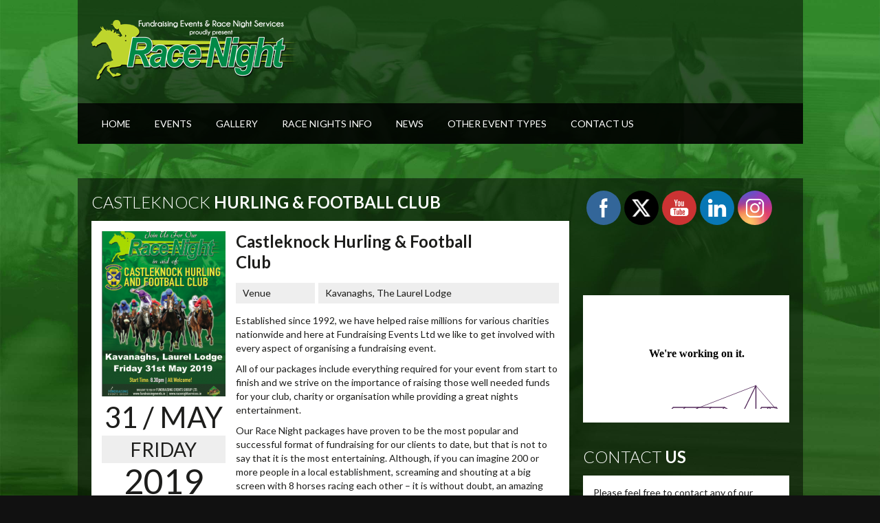

--- FILE ---
content_type: text/html; charset=UTF-8
request_url: http://racenightservices.ie/event/firhouse-educate-together-ns-2/
body_size: 89236
content:
<!DOCTYPE html>

<html xmlns="http://www.w3.org/1999/xhtml" lang="en-GB">

<!-- ### BEGIN HEAD ####  -->
<head>

<!-- Meta -->
<meta http-equiv="Content-Type" content="text/html; charset=UTF-8" />
<meta name="viewport" content="width=device-width, initial-scale=1.0, maximum-scale=1.0, user-scalable=no">
	
<!-- Favicon -->


<!-- Wordpress functions -->	
<meta name='robots' content='index, follow, max-image-preview:large, max-snippet:-1, max-video-preview:-1' />

	<!-- This site is optimized with the Yoast SEO plugin v26.6 - https://yoast.com/wordpress/plugins/seo/ -->
	<title>Castleknock Hurling &amp; Football Club - Race Night Services</title>
	<link rel="canonical" href="http://racenightservices.ie/event/firhouse-educate-together-ns-2/" />
	<meta property="og:locale" content="en_GB" />
	<meta property="og:type" content="article" />
	<meta property="og:title" content="Castleknock Hurling &amp; Football Club - Race Night Services" />
	<meta property="og:description" content="Established since 1992, we have helped raise millions for various charities nationwide and here at Fundraising Events Ltd we like to get involved with every aspect of organising a fundraising event. All of our packages include everything required for your event from start to finish and we strive on the importance of raising those well needed funds for your club, charity or organisation while providing [&hellip;]" />
	<meta property="og:url" content="http://racenightservices.ie/event/firhouse-educate-together-ns-2/" />
	<meta property="og:site_name" content="Race Night Services" />
	<meta property="article:modified_time" content="2019-05-09T13:04:18+00:00" />
	<meta property="og:image" content="http://racenightservices.ie/wp-content/uploads/2018/03/Castleknock-1.png" />
	<meta property="og:image:width" content="395" />
	<meta property="og:image:height" content="559" />
	<meta property="og:image:type" content="image/png" />
	<meta name="twitter:card" content="summary_large_image" />
	<meta name="twitter:label1" content="Estimated reading time" />
	<meta name="twitter:data1" content="1 minute" />
	<script type="application/ld+json" class="yoast-schema-graph">{"@context":"https://schema.org","@graph":[{"@type":"WebPage","@id":"http://racenightservices.ie/event/firhouse-educate-together-ns-2/","url":"http://racenightservices.ie/event/firhouse-educate-together-ns-2/","name":"Castleknock Hurling & Football Club - Race Night Services","isPartOf":{"@id":"http://racenightservices.ie/#website"},"primaryImageOfPage":{"@id":"http://racenightservices.ie/event/firhouse-educate-together-ns-2/#primaryimage"},"image":{"@id":"http://racenightservices.ie/event/firhouse-educate-together-ns-2/#primaryimage"},"thumbnailUrl":"http://racenightservices.ie/wp-content/uploads/2018/03/Castleknock-1.png","datePublished":"2018-03-20T11:36:05+00:00","dateModified":"2019-05-09T13:04:18+00:00","breadcrumb":{"@id":"http://racenightservices.ie/event/firhouse-educate-together-ns-2/#breadcrumb"},"inLanguage":"en-GB","potentialAction":[{"@type":"ReadAction","target":["http://racenightservices.ie/event/firhouse-educate-together-ns-2/"]}]},{"@type":"ImageObject","inLanguage":"en-GB","@id":"http://racenightservices.ie/event/firhouse-educate-together-ns-2/#primaryimage","url":"http://racenightservices.ie/wp-content/uploads/2018/03/Castleknock-1.png","contentUrl":"http://racenightservices.ie/wp-content/uploads/2018/03/Castleknock-1.png","width":395,"height":559},{"@type":"BreadcrumbList","@id":"http://racenightservices.ie/event/firhouse-educate-together-ns-2/#breadcrumb","itemListElement":[{"@type":"ListItem","position":1,"name":"Home","item":"http://racenightservices.ie/"},{"@type":"ListItem","position":2,"name":"Castleknock Hurling &#038; Football Club"}]},{"@type":"WebSite","@id":"http://racenightservices.ie/#website","url":"http://racenightservices.ie/","name":"Race Night Services","description":"","potentialAction":[{"@type":"SearchAction","target":{"@type":"EntryPoint","urlTemplate":"http://racenightservices.ie/?s={search_term_string}"},"query-input":{"@type":"PropertyValueSpecification","valueRequired":true,"valueName":"search_term_string"}}],"inLanguage":"en-GB"}]}</script>
	<!-- / Yoast SEO plugin. -->


<link rel='dns-prefetch' href='//maps.googleapis.com' />
<link rel='dns-prefetch' href='//fonts.googleapis.com' />
<link rel='dns-prefetch' href='//maxcdn.bootstrapcdn.com' />
<link rel="alternate" type="application/rss+xml" title="Race Night Services &raquo; Feed" href="http://racenightservices.ie/feed/" />
<link rel="alternate" type="application/rss+xml" title="Race Night Services &raquo; Comments Feed" href="http://racenightservices.ie/comments/feed/" />
<link rel="alternate" title="oEmbed (JSON)" type="application/json+oembed" href="http://racenightservices.ie/wp-json/oembed/1.0/embed?url=http%3A%2F%2Fracenightservices.ie%2Fevent%2Ffirhouse-educate-together-ns-2%2F" />
<link rel="alternate" title="oEmbed (XML)" type="text/xml+oembed" href="http://racenightservices.ie/wp-json/oembed/1.0/embed?url=http%3A%2F%2Fracenightservices.ie%2Fevent%2Ffirhouse-educate-together-ns-2%2F&#038;format=xml" />
<style id='wp-img-auto-sizes-contain-inline-css' type='text/css'>
img:is([sizes=auto i],[sizes^="auto," i]){contain-intrinsic-size:3000px 1500px}
/*# sourceURL=wp-img-auto-sizes-contain-inline-css */
</style>
<link rel='stylesheet' id='style-css' href='http://racenightservices.ie/wp-content/themes/soundwave/style.css?ver=6.9' type='text/css' media='all' />
<link rel='stylesheet' id='css-option-css' href='http://racenightservices.ie/wp-content/themes/soundwave/css-option.php?ver=6.9' type='text/css' media='all' />
<link rel='stylesheet' id='prettyPhoto-css' href='http://racenightservices.ie/wp-content/themes/soundwave/css/prettyPhoto.css?ver=6.9' type='text/css' media='all' />
<link rel='stylesheet' id='shortcodes-css' href='http://racenightservices.ie/wp-content/themes/soundwave/css/shortcodes.css?ver=6.9' type='text/css' media='all' />
<link rel='stylesheet' id='slider-css' href='http://racenightservices.ie/wp-content/themes/soundwave/css/slider.css?ver=6.9' type='text/css' media='all' />
<link rel='stylesheet' id='hover-css' href='http://racenightservices.ie/wp-content/themes/soundwave/css/hover.css?ver=6.9' type='text/css' media='all' />
<link rel='stylesheet' id='responsive-css' href='http://racenightservices.ie/wp-content/themes/soundwave/css/responsive.css?ver=6.9' type='text/css' media='all' />
<link rel='stylesheet' id='font-css' href='http://fonts.googleapis.com/css?family=Lato%3A400%2C700%2C900%2C300&#038;ver=6.9' type='text/css' media='all' />
<style id='wp-emoji-styles-inline-css' type='text/css'>

	img.wp-smiley, img.emoji {
		display: inline !important;
		border: none !important;
		box-shadow: none !important;
		height: 1em !important;
		width: 1em !important;
		margin: 0 0.07em !important;
		vertical-align: -0.1em !important;
		background: none !important;
		padding: 0 !important;
	}
/*# sourceURL=wp-emoji-styles-inline-css */
</style>
<style id='wp-block-library-inline-css' type='text/css'>
:root{--wp-block-synced-color:#7a00df;--wp-block-synced-color--rgb:122,0,223;--wp-bound-block-color:var(--wp-block-synced-color);--wp-editor-canvas-background:#ddd;--wp-admin-theme-color:#007cba;--wp-admin-theme-color--rgb:0,124,186;--wp-admin-theme-color-darker-10:#006ba1;--wp-admin-theme-color-darker-10--rgb:0,107,160.5;--wp-admin-theme-color-darker-20:#005a87;--wp-admin-theme-color-darker-20--rgb:0,90,135;--wp-admin-border-width-focus:2px}@media (min-resolution:192dpi){:root{--wp-admin-border-width-focus:1.5px}}.wp-element-button{cursor:pointer}:root .has-very-light-gray-background-color{background-color:#eee}:root .has-very-dark-gray-background-color{background-color:#313131}:root .has-very-light-gray-color{color:#eee}:root .has-very-dark-gray-color{color:#313131}:root .has-vivid-green-cyan-to-vivid-cyan-blue-gradient-background{background:linear-gradient(135deg,#00d084,#0693e3)}:root .has-purple-crush-gradient-background{background:linear-gradient(135deg,#34e2e4,#4721fb 50%,#ab1dfe)}:root .has-hazy-dawn-gradient-background{background:linear-gradient(135deg,#faaca8,#dad0ec)}:root .has-subdued-olive-gradient-background{background:linear-gradient(135deg,#fafae1,#67a671)}:root .has-atomic-cream-gradient-background{background:linear-gradient(135deg,#fdd79a,#004a59)}:root .has-nightshade-gradient-background{background:linear-gradient(135deg,#330968,#31cdcf)}:root .has-midnight-gradient-background{background:linear-gradient(135deg,#020381,#2874fc)}:root{--wp--preset--font-size--normal:16px;--wp--preset--font-size--huge:42px}.has-regular-font-size{font-size:1em}.has-larger-font-size{font-size:2.625em}.has-normal-font-size{font-size:var(--wp--preset--font-size--normal)}.has-huge-font-size{font-size:var(--wp--preset--font-size--huge)}.has-text-align-center{text-align:center}.has-text-align-left{text-align:left}.has-text-align-right{text-align:right}.has-fit-text{white-space:nowrap!important}#end-resizable-editor-section{display:none}.aligncenter{clear:both}.items-justified-left{justify-content:flex-start}.items-justified-center{justify-content:center}.items-justified-right{justify-content:flex-end}.items-justified-space-between{justify-content:space-between}.screen-reader-text{border:0;clip-path:inset(50%);height:1px;margin:-1px;overflow:hidden;padding:0;position:absolute;width:1px;word-wrap:normal!important}.screen-reader-text:focus{background-color:#ddd;clip-path:none;color:#444;display:block;font-size:1em;height:auto;left:5px;line-height:normal;padding:15px 23px 14px;text-decoration:none;top:5px;width:auto;z-index:100000}html :where(.has-border-color){border-style:solid}html :where([style*=border-top-color]){border-top-style:solid}html :where([style*=border-right-color]){border-right-style:solid}html :where([style*=border-bottom-color]){border-bottom-style:solid}html :where([style*=border-left-color]){border-left-style:solid}html :where([style*=border-width]){border-style:solid}html :where([style*=border-top-width]){border-top-style:solid}html :where([style*=border-right-width]){border-right-style:solid}html :where([style*=border-bottom-width]){border-bottom-style:solid}html :where([style*=border-left-width]){border-left-style:solid}html :where(img[class*=wp-image-]){height:auto;max-width:100%}:where(figure){margin:0 0 1em}html :where(.is-position-sticky){--wp-admin--admin-bar--position-offset:var(--wp-admin--admin-bar--height,0px)}@media screen and (max-width:600px){html :where(.is-position-sticky){--wp-admin--admin-bar--position-offset:0px}}

/*# sourceURL=wp-block-library-inline-css */
</style><style id='global-styles-inline-css' type='text/css'>
:root{--wp--preset--aspect-ratio--square: 1;--wp--preset--aspect-ratio--4-3: 4/3;--wp--preset--aspect-ratio--3-4: 3/4;--wp--preset--aspect-ratio--3-2: 3/2;--wp--preset--aspect-ratio--2-3: 2/3;--wp--preset--aspect-ratio--16-9: 16/9;--wp--preset--aspect-ratio--9-16: 9/16;--wp--preset--color--black: #000000;--wp--preset--color--cyan-bluish-gray: #abb8c3;--wp--preset--color--white: #ffffff;--wp--preset--color--pale-pink: #f78da7;--wp--preset--color--vivid-red: #cf2e2e;--wp--preset--color--luminous-vivid-orange: #ff6900;--wp--preset--color--luminous-vivid-amber: #fcb900;--wp--preset--color--light-green-cyan: #7bdcb5;--wp--preset--color--vivid-green-cyan: #00d084;--wp--preset--color--pale-cyan-blue: #8ed1fc;--wp--preset--color--vivid-cyan-blue: #0693e3;--wp--preset--color--vivid-purple: #9b51e0;--wp--preset--gradient--vivid-cyan-blue-to-vivid-purple: linear-gradient(135deg,rgb(6,147,227) 0%,rgb(155,81,224) 100%);--wp--preset--gradient--light-green-cyan-to-vivid-green-cyan: linear-gradient(135deg,rgb(122,220,180) 0%,rgb(0,208,130) 100%);--wp--preset--gradient--luminous-vivid-amber-to-luminous-vivid-orange: linear-gradient(135deg,rgb(252,185,0) 0%,rgb(255,105,0) 100%);--wp--preset--gradient--luminous-vivid-orange-to-vivid-red: linear-gradient(135deg,rgb(255,105,0) 0%,rgb(207,46,46) 100%);--wp--preset--gradient--very-light-gray-to-cyan-bluish-gray: linear-gradient(135deg,rgb(238,238,238) 0%,rgb(169,184,195) 100%);--wp--preset--gradient--cool-to-warm-spectrum: linear-gradient(135deg,rgb(74,234,220) 0%,rgb(151,120,209) 20%,rgb(207,42,186) 40%,rgb(238,44,130) 60%,rgb(251,105,98) 80%,rgb(254,248,76) 100%);--wp--preset--gradient--blush-light-purple: linear-gradient(135deg,rgb(255,206,236) 0%,rgb(152,150,240) 100%);--wp--preset--gradient--blush-bordeaux: linear-gradient(135deg,rgb(254,205,165) 0%,rgb(254,45,45) 50%,rgb(107,0,62) 100%);--wp--preset--gradient--luminous-dusk: linear-gradient(135deg,rgb(255,203,112) 0%,rgb(199,81,192) 50%,rgb(65,88,208) 100%);--wp--preset--gradient--pale-ocean: linear-gradient(135deg,rgb(255,245,203) 0%,rgb(182,227,212) 50%,rgb(51,167,181) 100%);--wp--preset--gradient--electric-grass: linear-gradient(135deg,rgb(202,248,128) 0%,rgb(113,206,126) 100%);--wp--preset--gradient--midnight: linear-gradient(135deg,rgb(2,3,129) 0%,rgb(40,116,252) 100%);--wp--preset--font-size--small: 13px;--wp--preset--font-size--medium: 20px;--wp--preset--font-size--large: 36px;--wp--preset--font-size--x-large: 42px;--wp--preset--spacing--20: 0.44rem;--wp--preset--spacing--30: 0.67rem;--wp--preset--spacing--40: 1rem;--wp--preset--spacing--50: 1.5rem;--wp--preset--spacing--60: 2.25rem;--wp--preset--spacing--70: 3.38rem;--wp--preset--spacing--80: 5.06rem;--wp--preset--shadow--natural: 6px 6px 9px rgba(0, 0, 0, 0.2);--wp--preset--shadow--deep: 12px 12px 50px rgba(0, 0, 0, 0.4);--wp--preset--shadow--sharp: 6px 6px 0px rgba(0, 0, 0, 0.2);--wp--preset--shadow--outlined: 6px 6px 0px -3px rgb(255, 255, 255), 6px 6px rgb(0, 0, 0);--wp--preset--shadow--crisp: 6px 6px 0px rgb(0, 0, 0);}:where(.is-layout-flex){gap: 0.5em;}:where(.is-layout-grid){gap: 0.5em;}body .is-layout-flex{display: flex;}.is-layout-flex{flex-wrap: wrap;align-items: center;}.is-layout-flex > :is(*, div){margin: 0;}body .is-layout-grid{display: grid;}.is-layout-grid > :is(*, div){margin: 0;}:where(.wp-block-columns.is-layout-flex){gap: 2em;}:where(.wp-block-columns.is-layout-grid){gap: 2em;}:where(.wp-block-post-template.is-layout-flex){gap: 1.25em;}:where(.wp-block-post-template.is-layout-grid){gap: 1.25em;}.has-black-color{color: var(--wp--preset--color--black) !important;}.has-cyan-bluish-gray-color{color: var(--wp--preset--color--cyan-bluish-gray) !important;}.has-white-color{color: var(--wp--preset--color--white) !important;}.has-pale-pink-color{color: var(--wp--preset--color--pale-pink) !important;}.has-vivid-red-color{color: var(--wp--preset--color--vivid-red) !important;}.has-luminous-vivid-orange-color{color: var(--wp--preset--color--luminous-vivid-orange) !important;}.has-luminous-vivid-amber-color{color: var(--wp--preset--color--luminous-vivid-amber) !important;}.has-light-green-cyan-color{color: var(--wp--preset--color--light-green-cyan) !important;}.has-vivid-green-cyan-color{color: var(--wp--preset--color--vivid-green-cyan) !important;}.has-pale-cyan-blue-color{color: var(--wp--preset--color--pale-cyan-blue) !important;}.has-vivid-cyan-blue-color{color: var(--wp--preset--color--vivid-cyan-blue) !important;}.has-vivid-purple-color{color: var(--wp--preset--color--vivid-purple) !important;}.has-black-background-color{background-color: var(--wp--preset--color--black) !important;}.has-cyan-bluish-gray-background-color{background-color: var(--wp--preset--color--cyan-bluish-gray) !important;}.has-white-background-color{background-color: var(--wp--preset--color--white) !important;}.has-pale-pink-background-color{background-color: var(--wp--preset--color--pale-pink) !important;}.has-vivid-red-background-color{background-color: var(--wp--preset--color--vivid-red) !important;}.has-luminous-vivid-orange-background-color{background-color: var(--wp--preset--color--luminous-vivid-orange) !important;}.has-luminous-vivid-amber-background-color{background-color: var(--wp--preset--color--luminous-vivid-amber) !important;}.has-light-green-cyan-background-color{background-color: var(--wp--preset--color--light-green-cyan) !important;}.has-vivid-green-cyan-background-color{background-color: var(--wp--preset--color--vivid-green-cyan) !important;}.has-pale-cyan-blue-background-color{background-color: var(--wp--preset--color--pale-cyan-blue) !important;}.has-vivid-cyan-blue-background-color{background-color: var(--wp--preset--color--vivid-cyan-blue) !important;}.has-vivid-purple-background-color{background-color: var(--wp--preset--color--vivid-purple) !important;}.has-black-border-color{border-color: var(--wp--preset--color--black) !important;}.has-cyan-bluish-gray-border-color{border-color: var(--wp--preset--color--cyan-bluish-gray) !important;}.has-white-border-color{border-color: var(--wp--preset--color--white) !important;}.has-pale-pink-border-color{border-color: var(--wp--preset--color--pale-pink) !important;}.has-vivid-red-border-color{border-color: var(--wp--preset--color--vivid-red) !important;}.has-luminous-vivid-orange-border-color{border-color: var(--wp--preset--color--luminous-vivid-orange) !important;}.has-luminous-vivid-amber-border-color{border-color: var(--wp--preset--color--luminous-vivid-amber) !important;}.has-light-green-cyan-border-color{border-color: var(--wp--preset--color--light-green-cyan) !important;}.has-vivid-green-cyan-border-color{border-color: var(--wp--preset--color--vivid-green-cyan) !important;}.has-pale-cyan-blue-border-color{border-color: var(--wp--preset--color--pale-cyan-blue) !important;}.has-vivid-cyan-blue-border-color{border-color: var(--wp--preset--color--vivid-cyan-blue) !important;}.has-vivid-purple-border-color{border-color: var(--wp--preset--color--vivid-purple) !important;}.has-vivid-cyan-blue-to-vivid-purple-gradient-background{background: var(--wp--preset--gradient--vivid-cyan-blue-to-vivid-purple) !important;}.has-light-green-cyan-to-vivid-green-cyan-gradient-background{background: var(--wp--preset--gradient--light-green-cyan-to-vivid-green-cyan) !important;}.has-luminous-vivid-amber-to-luminous-vivid-orange-gradient-background{background: var(--wp--preset--gradient--luminous-vivid-amber-to-luminous-vivid-orange) !important;}.has-luminous-vivid-orange-to-vivid-red-gradient-background{background: var(--wp--preset--gradient--luminous-vivid-orange-to-vivid-red) !important;}.has-very-light-gray-to-cyan-bluish-gray-gradient-background{background: var(--wp--preset--gradient--very-light-gray-to-cyan-bluish-gray) !important;}.has-cool-to-warm-spectrum-gradient-background{background: var(--wp--preset--gradient--cool-to-warm-spectrum) !important;}.has-blush-light-purple-gradient-background{background: var(--wp--preset--gradient--blush-light-purple) !important;}.has-blush-bordeaux-gradient-background{background: var(--wp--preset--gradient--blush-bordeaux) !important;}.has-luminous-dusk-gradient-background{background: var(--wp--preset--gradient--luminous-dusk) !important;}.has-pale-ocean-gradient-background{background: var(--wp--preset--gradient--pale-ocean) !important;}.has-electric-grass-gradient-background{background: var(--wp--preset--gradient--electric-grass) !important;}.has-midnight-gradient-background{background: var(--wp--preset--gradient--midnight) !important;}.has-small-font-size{font-size: var(--wp--preset--font-size--small) !important;}.has-medium-font-size{font-size: var(--wp--preset--font-size--medium) !important;}.has-large-font-size{font-size: var(--wp--preset--font-size--large) !important;}.has-x-large-font-size{font-size: var(--wp--preset--font-size--x-large) !important;}
/*# sourceURL=global-styles-inline-css */
</style>

<style id='classic-theme-styles-inline-css' type='text/css'>
/*! This file is auto-generated */
.wp-block-button__link{color:#fff;background-color:#32373c;border-radius:9999px;box-shadow:none;text-decoration:none;padding:calc(.667em + 2px) calc(1.333em + 2px);font-size:1.125em}.wp-block-file__button{background:#32373c;color:#fff;text-decoration:none}
/*# sourceURL=/wp-includes/css/classic-themes.min.css */
</style>
<style id='responsive-menu-inline-css' type='text/css'>
/** This file is major component of this plugin so please don't try to edit here. */
#rmp_menu_trigger-1846 {
  width: 55px;
  height: 55px;
  position: fixed;
  top: 15px;
  border-radius: 5px;
  display: none;
  text-decoration: none;
  right: 5%;
  background: #000;
  transition: transform 0.5s, background-color 0.5s;
}
#rmp_menu_trigger-1846:hover, #rmp_menu_trigger-1846:focus {
  background: #000;
  text-decoration: unset;
}
#rmp_menu_trigger-1846.is-active {
  background: #000;
}
#rmp_menu_trigger-1846 .rmp-trigger-box {
  width: 25px;
  color: #fff;
}
#rmp_menu_trigger-1846 .rmp-trigger-icon-active, #rmp_menu_trigger-1846 .rmp-trigger-text-open {
  display: none;
}
#rmp_menu_trigger-1846.is-active .rmp-trigger-icon-active, #rmp_menu_trigger-1846.is-active .rmp-trigger-text-open {
  display: inline;
}
#rmp_menu_trigger-1846.is-active .rmp-trigger-icon-inactive, #rmp_menu_trigger-1846.is-active .rmp-trigger-text {
  display: none;
}
#rmp_menu_trigger-1846 .rmp-trigger-label {
  color: #fff;
  pointer-events: none;
  line-height: 13px;
  font-family: inherit;
  font-size: 14px;
  display: inline;
  text-transform: inherit;
}
#rmp_menu_trigger-1846 .rmp-trigger-label.rmp-trigger-label-top {
  display: block;
  margin-bottom: 12px;
}
#rmp_menu_trigger-1846 .rmp-trigger-label.rmp-trigger-label-bottom {
  display: block;
  margin-top: 12px;
}
#rmp_menu_trigger-1846 .responsive-menu-pro-inner {
  display: block;
}
#rmp_menu_trigger-1846 .rmp-trigger-icon-inactive .rmp-font-icon {
  color: #fff;
}
#rmp_menu_trigger-1846 .responsive-menu-pro-inner, #rmp_menu_trigger-1846 .responsive-menu-pro-inner::before, #rmp_menu_trigger-1846 .responsive-menu-pro-inner::after {
  width: 25px;
  height: 3px;
  background-color: #fff;
  border-radius: 4px;
  position: absolute;
}
#rmp_menu_trigger-1846 .rmp-trigger-icon-active .rmp-font-icon {
  color: #fff;
}
#rmp_menu_trigger-1846.is-active .responsive-menu-pro-inner, #rmp_menu_trigger-1846.is-active .responsive-menu-pro-inner::before, #rmp_menu_trigger-1846.is-active .responsive-menu-pro-inner::after {
  background-color: #fff;
}
#rmp_menu_trigger-1846:hover .rmp-trigger-icon-inactive .rmp-font-icon {
  color: #fff;
}
#rmp_menu_trigger-1846:not(.is-active):hover .responsive-menu-pro-inner, #rmp_menu_trigger-1846:not(.is-active):hover .responsive-menu-pro-inner::before, #rmp_menu_trigger-1846:not(.is-active):hover .responsive-menu-pro-inner::after {
  background-color: #fff;
}
#rmp_menu_trigger-1846 .responsive-menu-pro-inner::before {
  top: 10px;
}
#rmp_menu_trigger-1846 .responsive-menu-pro-inner::after {
  bottom: 10px;
}
#rmp_menu_trigger-1846.is-active .responsive-menu-pro-inner::after {
  bottom: 0;
}
/* Hamburger menu styling */
@media screen and (max-width: 800px) {
  /** Menu Title Style */
  /** Menu Additional Content Style */
  #rmp_menu_trigger-1846 {
    display: block;
  }
  #rmp-container-1846 {
    position: fixed;
    top: 0;
    margin: 0;
    transition: transform 0.5s;
    overflow: auto;
    display: block;
    width: 75%;
    background-color: #212121;
    background-image: url("");
    height: 100%;
    left: 0;
    padding-top: 0px;
    padding-left: 0px;
    padding-bottom: 0px;
    padding-right: 0px;
  }
  #rmp-menu-wrap-1846 {
    padding-top: 0px;
    padding-left: 0px;
    padding-bottom: 0px;
    padding-right: 0px;
    background-color: #212121;
  }
  #rmp-menu-wrap-1846 .rmp-menu, #rmp-menu-wrap-1846 .rmp-submenu {
    width: 100%;
    box-sizing: border-box;
    margin: 0;
    padding: 0;
  }
  #rmp-menu-wrap-1846 .rmp-submenu-depth-1 .rmp-menu-item-link {
    padding-left: 10%;
  }
  #rmp-menu-wrap-1846 .rmp-submenu-depth-2 .rmp-menu-item-link {
    padding-left: 15%;
  }
  #rmp-menu-wrap-1846 .rmp-submenu-depth-3 .rmp-menu-item-link {
    padding-left: 20%;
  }
  #rmp-menu-wrap-1846 .rmp-submenu-depth-4 .rmp-menu-item-link {
    padding-left: 25%;
  }
  #rmp-menu-wrap-1846 .rmp-submenu.rmp-submenu-open {
    display: block;
  }
  #rmp-menu-wrap-1846 .rmp-menu-item {
    width: 100%;
    list-style: none;
    margin: 0;
  }
  #rmp-menu-wrap-1846 .rmp-menu-item-link {
    height: 40px;
    line-height: 40px;
    font-size: 13px;
    border-bottom: 1px solid #212121;
    font-family: inherit;
    color: #fff;
    text-align: left;
    background-color: #212121;
    font-weight: normal;
    letter-spacing: 0px;
    display: block;
    box-sizing: border-box;
    width: 100%;
    text-decoration: none;
    position: relative;
    overflow: hidden;
    transition: background-color 0.5s, border-color 0.5s, 0.5s;
    padding: 0 5%;
    padding-right: 50px;
  }
  #rmp-menu-wrap-1846 .rmp-menu-item-link:after, #rmp-menu-wrap-1846 .rmp-menu-item-link:before {
    display: none;
  }
  #rmp-menu-wrap-1846 .rmp-menu-item-link:hover, #rmp-menu-wrap-1846 .rmp-menu-item-link:focus {
    color: #fff;
    border-color: #212121;
    background-color: #3f3f3f;
  }
  #rmp-menu-wrap-1846 .rmp-menu-item-link:focus {
    outline: none;
    border-color: unset;
    box-shadow: unset;
  }
  #rmp-menu-wrap-1846 .rmp-menu-item-link .rmp-font-icon {
    height: 40px;
    line-height: 40px;
    margin-right: 10px;
    font-size: 13px;
  }
  #rmp-menu-wrap-1846 .rmp-menu-current-item .rmp-menu-item-link {
    color: #fff;
    border-color: #212121;
    background-color: #212121;
  }
  #rmp-menu-wrap-1846 .rmp-menu-current-item .rmp-menu-item-link:hover, #rmp-menu-wrap-1846 .rmp-menu-current-item .rmp-menu-item-link:focus {
    color: #fff;
    border-color: #3f3f3f;
    background-color: #3f3f3f;
  }
  #rmp-menu-wrap-1846 .rmp-menu-subarrow {
    position: absolute;
    top: 0;
    bottom: 0;
    text-align: center;
    overflow: hidden;
    background-size: cover;
    overflow: hidden;
    right: 0;
    border-left-style: solid;
    border-left-color: #212121;
    border-left-width: 1px;
    height: 40px;
    width: 40px;
    color: #fff;
    background-color: #212121;
  }
  #rmp-menu-wrap-1846 .rmp-menu-subarrow svg {
    fill: #fff;
  }
  #rmp-menu-wrap-1846 .rmp-menu-subarrow:hover {
    color: #fff;
    border-color: #3f3f3f;
    background-color: #3f3f3f;
  }
  #rmp-menu-wrap-1846 .rmp-menu-subarrow:hover svg {
    fill: #fff;
  }
  #rmp-menu-wrap-1846 .rmp-menu-subarrow .rmp-font-icon {
    margin-right: unset;
  }
  #rmp-menu-wrap-1846 .rmp-menu-subarrow * {
    vertical-align: middle;
    line-height: 40px;
  }
  #rmp-menu-wrap-1846 .rmp-menu-subarrow-active {
    display: block;
    background-size: cover;
    color: #fff;
    border-color: #212121;
    background-color: #212121;
  }
  #rmp-menu-wrap-1846 .rmp-menu-subarrow-active svg {
    fill: #fff;
  }
  #rmp-menu-wrap-1846 .rmp-menu-subarrow-active:hover {
    color: #fff;
    border-color: #3f3f3f;
    background-color: #3f3f3f;
  }
  #rmp-menu-wrap-1846 .rmp-menu-subarrow-active:hover svg {
    fill: #fff;
  }
  #rmp-menu-wrap-1846 .rmp-submenu {
    display: none;
  }
  #rmp-menu-wrap-1846 .rmp-submenu .rmp-menu-item-link {
    height: 40px;
    line-height: 40px;
    letter-spacing: 0px;
    font-size: 13px;
    border-bottom: 1px solid #212121;
    font-family: inherit;
    font-weight: normal;
    color: #fff;
    text-align: left;
    background-color: #212121;
  }
  #rmp-menu-wrap-1846 .rmp-submenu .rmp-menu-item-link:hover, #rmp-menu-wrap-1846 .rmp-submenu .rmp-menu-item-link:focus {
    color: #fff;
    border-color: #212121;
    background-color: #3f3f3f;
  }
  #rmp-menu-wrap-1846 .rmp-submenu .rmp-menu-current-item .rmp-menu-item-link {
    color: #fff;
    border-color: #212121;
    background-color: #212121;
  }
  #rmp-menu-wrap-1846 .rmp-submenu .rmp-menu-current-item .rmp-menu-item-link:hover, #rmp-menu-wrap-1846 .rmp-submenu .rmp-menu-current-item .rmp-menu-item-link:focus {
    color: #fff;
    border-color: #3f3f3f;
    background-color: #3f3f3f;
  }
  #rmp-menu-wrap-1846 .rmp-submenu .rmp-menu-subarrow {
    right: 0;
    border-right: unset;
    border-left-style: solid;
    border-left-color: #212121;
    border-left-width: 1px;
    height: 40px;
    line-height: 40px;
    width: 40px;
    color: #fff;
    background-color: #212121;
  }
  #rmp-menu-wrap-1846 .rmp-submenu .rmp-menu-subarrow:hover {
    color: #fff;
    border-color: #3f3f3f;
    background-color: #3f3f3f;
  }
  #rmp-menu-wrap-1846 .rmp-submenu .rmp-menu-subarrow-active {
    color: #fff;
    border-color: #212121;
    background-color: #212121;
  }
  #rmp-menu-wrap-1846 .rmp-submenu .rmp-menu-subarrow-active:hover {
    color: #fff;
    border-color: #3f3f3f;
    background-color: #3f3f3f;
  }
  #rmp-menu-wrap-1846 .rmp-menu-item-description {
    margin: 0;
    padding: 5px 5%;
    opacity: 0.8;
    color: #fff;
  }
  #rmp-search-box-1846 {
    display: block;
    padding-top: 0px;
    padding-left: 5%;
    padding-bottom: 0px;
    padding-right: 5%;
  }
  #rmp-search-box-1846 .rmp-search-form {
    margin: 0;
  }
  #rmp-search-box-1846 .rmp-search-box {
    background: #fff;
    border: 1px solid #dadada;
    color: #333;
    width: 100%;
    padding: 0 5%;
    border-radius: 30px;
    height: 45px;
    -webkit-appearance: none;
  }
  #rmp-search-box-1846 .rmp-search-box::placeholder {
    color: #C7C7CD;
  }
  #rmp-search-box-1846 .rmp-search-box:focus {
    background-color: #fff;
    outline: 2px solid #dadada;
    color: #333;
  }
  #rmp-menu-title-1846 {
    background-color: #212121;
    color: #fff;
    text-align: left;
    font-size: 13px;
    padding-top: 10%;
    padding-left: 5%;
    padding-bottom: 0%;
    padding-right: 5%;
    font-weight: 400;
    transition: background-color 0.5s, border-color 0.5s, color 0.5s;
  }
  #rmp-menu-title-1846:hover {
    background-color: #212121;
    color: #fff;
  }
  #rmp-menu-title-1846 > .rmp-menu-title-link {
    color: #fff;
    width: 100%;
    background-color: unset;
    text-decoration: none;
  }
  #rmp-menu-title-1846 > .rmp-menu-title-link:hover {
    color: #fff;
  }
  #rmp-menu-title-1846 .rmp-font-icon {
    font-size: 13px;
  }
  #rmp-menu-additional-content-1846 {
    padding-top: 0px;
    padding-left: 5%;
    padding-bottom: 0px;
    padding-right: 5%;
    color: #fff;
    text-align: center;
    font-size: 16px;
  }
}
/**
This file contents common styling of menus.
*/
.rmp-container {
  display: none;
  visibility: visible;
  padding: 0px 0px 0px 0px;
  z-index: 99998;
  transition: all 0.3s;
  /** Scrolling bar in menu setting box **/
}
.rmp-container.rmp-fade-top, .rmp-container.rmp-fade-left, .rmp-container.rmp-fade-right, .rmp-container.rmp-fade-bottom {
  display: none;
}
.rmp-container.rmp-slide-left, .rmp-container.rmp-push-left {
  transform: translateX(-100%);
  -ms-transform: translateX(-100%);
  -webkit-transform: translateX(-100%);
  -moz-transform: translateX(-100%);
}
.rmp-container.rmp-slide-left.rmp-menu-open, .rmp-container.rmp-push-left.rmp-menu-open {
  transform: translateX(0);
  -ms-transform: translateX(0);
  -webkit-transform: translateX(0);
  -moz-transform: translateX(0);
}
.rmp-container.rmp-slide-right, .rmp-container.rmp-push-right {
  transform: translateX(100%);
  -ms-transform: translateX(100%);
  -webkit-transform: translateX(100%);
  -moz-transform: translateX(100%);
}
.rmp-container.rmp-slide-right.rmp-menu-open, .rmp-container.rmp-push-right.rmp-menu-open {
  transform: translateX(0);
  -ms-transform: translateX(0);
  -webkit-transform: translateX(0);
  -moz-transform: translateX(0);
}
.rmp-container.rmp-slide-top, .rmp-container.rmp-push-top {
  transform: translateY(-100%);
  -ms-transform: translateY(-100%);
  -webkit-transform: translateY(-100%);
  -moz-transform: translateY(-100%);
}
.rmp-container.rmp-slide-top.rmp-menu-open, .rmp-container.rmp-push-top.rmp-menu-open {
  transform: translateY(0);
  -ms-transform: translateY(0);
  -webkit-transform: translateY(0);
  -moz-transform: translateY(0);
}
.rmp-container.rmp-slide-bottom, .rmp-container.rmp-push-bottom {
  transform: translateY(100%);
  -ms-transform: translateY(100%);
  -webkit-transform: translateY(100%);
  -moz-transform: translateY(100%);
}
.rmp-container.rmp-slide-bottom.rmp-menu-open, .rmp-container.rmp-push-bottom.rmp-menu-open {
  transform: translateX(0);
  -ms-transform: translateX(0);
  -webkit-transform: translateX(0);
  -moz-transform: translateX(0);
}
.rmp-container::-webkit-scrollbar {
  width: 0px;
}
.rmp-container ::-webkit-scrollbar-track {
  box-shadow: inset 0 0 5px transparent;
}
.rmp-container ::-webkit-scrollbar-thumb {
  background: transparent;
}
.rmp-container ::-webkit-scrollbar-thumb:hover {
  background: transparent;
}
.rmp-container .rmp-menu-wrap .rmp-menu {
  transition: none;
  border-radius: 0;
  box-shadow: none;
  background: none;
  border: 0;
  bottom: auto;
  box-sizing: border-box;
  clip: auto;
  color: #666;
  display: block;
  float: none;
  font-family: inherit;
  font-size: 14px;
  height: auto;
  left: auto;
  line-height: 1.7;
  list-style-type: none;
  margin: 0;
  min-height: auto;
  max-height: none;
  opacity: 1;
  outline: none;
  overflow: visible;
  padding: 0;
  position: relative;
  pointer-events: auto;
  right: auto;
  text-align: left;
  text-decoration: none;
  text-indent: 0;
  text-transform: none;
  transform: none;
  top: auto;
  visibility: inherit;
  width: auto;
  word-wrap: break-word;
  white-space: normal;
}
.rmp-container .rmp-menu-additional-content {
  display: block;
  word-break: break-word;
}
.rmp-container .rmp-menu-title {
  display: flex;
  flex-direction: column;
}
.rmp-container .rmp-menu-title .rmp-menu-title-image {
  max-width: 100%;
  margin-bottom: 15px;
  display: block;
  margin: auto;
  margin-bottom: 15px;
}
button.rmp_menu_trigger {
  z-index: 999999;
  overflow: hidden;
  outline: none;
  border: 0;
  display: none;
  margin: 0;
  transition: transform 0.5s, background-color 0.5s;
  padding: 0;
}
button.rmp_menu_trigger .responsive-menu-pro-inner::before, button.rmp_menu_trigger .responsive-menu-pro-inner::after {
  content: "";
  display: block;
}
button.rmp_menu_trigger .responsive-menu-pro-inner::before {
  top: 10px;
}
button.rmp_menu_trigger .responsive-menu-pro-inner::after {
  bottom: 10px;
}
button.rmp_menu_trigger .rmp-trigger-box {
  width: 40px;
  display: inline-block;
  position: relative;
  pointer-events: none;
  vertical-align: super;
}
/*  Menu Trigger Boring Animation */
.rmp-menu-trigger-boring .responsive-menu-pro-inner {
  transition-property: none;
}
.rmp-menu-trigger-boring .responsive-menu-pro-inner::after, .rmp-menu-trigger-boring .responsive-menu-pro-inner::before {
  transition-property: none;
}
.rmp-menu-trigger-boring.is-active .responsive-menu-pro-inner {
  transform: rotate(45deg);
}
.rmp-menu-trigger-boring.is-active .responsive-menu-pro-inner:before {
  top: 0;
  opacity: 0;
}
.rmp-menu-trigger-boring.is-active .responsive-menu-pro-inner:after {
  bottom: 0;
  transform: rotate(-90deg);
}

/*# sourceURL=responsive-menu-inline-css */
</style>
<link rel='stylesheet' id='dashicons-css' href='http://racenightservices.ie/wp-includes/css/dashicons.min.css?ver=6.9' type='text/css' media='all' />
<link rel='stylesheet' id='SFSImainCss-css' href='http://racenightservices.ie/wp-content/plugins/ultimate-social-media-icons/css/sfsi-style.css?ver=2.9.6' type='text/css' media='all' />
<link rel='stylesheet' id='cff-css' href='http://racenightservices.ie/wp-content/plugins/custom-facebook-feed/assets/css/cff-style.min.css?ver=4.3.4' type='text/css' media='all' />
<link rel='stylesheet' id='sb-font-awesome-css' href='https://maxcdn.bootstrapcdn.com/font-awesome/4.7.0/css/font-awesome.min.css?ver=6.9' type='text/css' media='all' />
<script type="text/javascript" src="http://racenightservices.ie/wp-includes/js/jquery/jquery.min.js?ver=3.7.1" id="jquery-core-js"></script>
<script type="text/javascript" src="http://racenightservices.ie/wp-includes/js/jquery/jquery-migrate.min.js?ver=3.4.1" id="jquery-migrate-js"></script>
<script type="text/javascript" src="http://racenightservices.ie/wp-content/themes/soundwave/js/soundmanager2.js?ver=6.9" id="soundmanager2-js"></script>
<script type="text/javascript" id="rmp_menu_scripts-js-extra">
/* <![CDATA[ */
var rmp_menu = {"ajaxURL":"http://racenightservices.ie/wp-admin/admin-ajax.php","wp_nonce":"ecdd14f8be","menu":[{"menu_theme":null,"theme_type":"default","theme_location_menu":"","submenu_submenu_arrow_width":"40","submenu_submenu_arrow_width_unit":"px","submenu_submenu_arrow_height":"40","submenu_submenu_arrow_height_unit":"px","submenu_arrow_position":"right","submenu_sub_arrow_background_colour":"#212121","submenu_sub_arrow_background_hover_colour":"#3f3f3f","submenu_sub_arrow_background_colour_active":"#212121","submenu_sub_arrow_background_hover_colour_active":"#3f3f3f","submenu_sub_arrow_border_width":"1","submenu_sub_arrow_border_width_unit":"px","submenu_sub_arrow_border_colour":"#212121","submenu_sub_arrow_border_hover_colour":"#3f3f3f","submenu_sub_arrow_border_colour_active":"#212121","submenu_sub_arrow_border_hover_colour_active":"#3f3f3f","submenu_sub_arrow_shape_colour":"#fff","submenu_sub_arrow_shape_hover_colour":"#fff","submenu_sub_arrow_shape_colour_active":"#fff","submenu_sub_arrow_shape_hover_colour_active":"#fff","use_header_bar":"off","header_bar_items_order":"{\"logo\":\"on\",\"title\":\"on\",\"search\":\"on\",\"html content\":\"on\"}","header_bar_title":"","header_bar_html_content":null,"header_bar_logo":"","header_bar_logo_link":"","header_bar_logo_width":null,"header_bar_logo_width_unit":"%","header_bar_logo_height":null,"header_bar_logo_height_unit":"px","header_bar_height":"80","header_bar_height_unit":"px","header_bar_padding":{"top":"0px","right":"5%","bottom":"0px","left":"5%"},"header_bar_font":"","header_bar_font_size":"14","header_bar_font_size_unit":"px","header_bar_text_color":"#ffffff","header_bar_background_color":"#ffffff","header_bar_breakpoint":"800","header_bar_position_type":"fixed","header_bar_adjust_page":null,"header_bar_scroll_enable":"off","header_bar_scroll_background_color":"#36bdf6","mobile_breakpoint":"600","tablet_breakpoint":"800","transition_speed":"0.5","sub_menu_speed":"0.2","show_menu_on_page_load":"","menu_disable_scrolling":"off","menu_overlay":"off","menu_overlay_colour":"rgba(0,0,0,0.7)","desktop_menu_width":"","desktop_menu_width_unit":"px","desktop_menu_positioning":"fixed","desktop_menu_side":"","desktop_menu_to_hide":"","use_current_theme_location":"off","mega_menu":{"225":"off","227":"off","229":"off","228":"off","226":"off"},"desktop_submenu_open_animation":"","desktop_submenu_open_animation_speed":"0ms","desktop_submenu_open_on_click":"","desktop_menu_hide_and_show":"","menu_name":"Default Menu","menu_to_use":"","different_menu_for_mobile":"off","menu_to_use_in_mobile":"main-menu","use_mobile_menu":"on","use_tablet_menu":"on","use_desktop_menu":null,"menu_display_on":"all-pages","menu_to_hide":"","submenu_descriptions_on":"","custom_walker":"","menu_background_colour":"#212121","menu_depth":"5","smooth_scroll_on":"off","smooth_scroll_speed":"500","menu_font_icons":[],"menu_links_height":"40","menu_links_height_unit":"px","menu_links_line_height":"40","menu_links_line_height_unit":"px","menu_depth_0":"5","menu_depth_0_unit":"%","menu_font_size":"13","menu_font_size_unit":"px","menu_font":"","menu_font_weight":"normal","menu_text_alignment":"left","menu_text_letter_spacing":"","menu_word_wrap":"off","menu_link_colour":"#fff","menu_link_hover_colour":"#fff","menu_current_link_colour":"#fff","menu_current_link_hover_colour":"#fff","menu_item_background_colour":"#212121","menu_item_background_hover_colour":"#3f3f3f","menu_current_item_background_colour":"#212121","menu_current_item_background_hover_colour":"#3f3f3f","menu_border_width":"1","menu_border_width_unit":"px","menu_item_border_colour":"#212121","menu_item_border_colour_hover":"#212121","menu_current_item_border_colour":"#212121","menu_current_item_border_hover_colour":"#3f3f3f","submenu_links_height":"40","submenu_links_height_unit":"px","submenu_links_line_height":"40","submenu_links_line_height_unit":"px","menu_depth_side":"left","menu_depth_1":"10","menu_depth_1_unit":"%","menu_depth_2":"15","menu_depth_2_unit":"%","menu_depth_3":"20","menu_depth_3_unit":"%","menu_depth_4":"25","menu_depth_4_unit":"%","submenu_item_background_colour":"#212121","submenu_item_background_hover_colour":"#3f3f3f","submenu_current_item_background_colour":"#212121","submenu_current_item_background_hover_colour":"#3f3f3f","submenu_border_width":"1","submenu_border_width_unit":"px","submenu_item_border_colour":"#212121","submenu_item_border_colour_hover":"#212121","submenu_current_item_border_colour":"#212121","submenu_current_item_border_hover_colour":"#3f3f3f","submenu_font_size":"13","submenu_font_size_unit":"px","submenu_font":"","submenu_font_weight":"normal","submenu_text_letter_spacing":"","submenu_text_alignment":"left","submenu_link_colour":"#fff","submenu_link_hover_colour":"#fff","submenu_current_link_colour":"#fff","submenu_current_link_hover_colour":"#fff","inactive_arrow_shape":"\u25bc","active_arrow_shape":"\u25b2","inactive_arrow_font_icon":"","active_arrow_font_icon":"","inactive_arrow_image":"","active_arrow_image":"","submenu_arrow_width":"40","submenu_arrow_width_unit":"px","submenu_arrow_height":"40","submenu_arrow_height_unit":"px","arrow_position":"right","menu_sub_arrow_shape_colour":"#fff","menu_sub_arrow_shape_hover_colour":"#fff","menu_sub_arrow_shape_colour_active":"#fff","menu_sub_arrow_shape_hover_colour_active":"#fff","menu_sub_arrow_border_width":"1","menu_sub_arrow_border_width_unit":"px","menu_sub_arrow_border_colour":"#212121","menu_sub_arrow_border_hover_colour":"#3f3f3f","menu_sub_arrow_border_colour_active":"#212121","menu_sub_arrow_border_hover_colour_active":"#3f3f3f","menu_sub_arrow_background_colour":"#212121","menu_sub_arrow_background_hover_colour":"#3f3f3f","menu_sub_arrow_background_colour_active":"#212121","menu_sub_arrow_background_hover_colour_active":"#3f3f3f","fade_submenus":"off","fade_submenus_side":"left","fade_submenus_delay":"100","fade_submenus_speed":"500","use_slide_effect":"off","slide_effect_back_to_text":"Back","accordion_animation":"off","auto_expand_all_submenus":"off","auto_expand_current_submenus":"off","menu_item_click_to_trigger_submenu":"off","button_width":"55","button_width_unit":"px","button_height":"55","button_height_unit":"px","button_background_colour":"#000","button_background_colour_hover":"#000","button_background_colour_active":"#000","toggle_button_border_radius":"5","button_transparent_background":"off","button_left_or_right":"right","button_position_type":"fixed","button_distance_from_side":"5","button_distance_from_side_unit":"%","button_top":"15","button_top_unit":"px","button_push_with_animation":"off","button_click_animation":"boring","button_line_margin":"5","button_line_margin_unit":"px","button_line_width":"25","button_line_width_unit":"px","button_line_height":"3","button_line_height_unit":"px","button_line_colour":"#fff","button_line_colour_hover":"#fff","button_line_colour_active":"#fff","button_font_icon":"","button_font_icon_when_clicked":"","button_image":"","button_image_when_clicked":"","button_title":"","button_title_open":null,"button_title_position":"left","menu_container_columns":"","button_font":"","button_font_size":"14","button_font_size_unit":"px","button_title_line_height":"13","button_title_line_height_unit":"px","button_text_colour":"#fff","button_trigger_type_click":"on","button_trigger_type_hover":"off","button_click_trigger":"#responsive-menu-button","items_order":{"title":"on","menu":"on","search":"on","additional content":"on"},"menu_title":null,"menu_title_link":"","menu_title_link_location":"_self","menu_title_image":"","menu_title_font_icon":"","menu_title_section_padding":{"top":"10%","right":"5%","bottom":"0%","left":"5%"},"menu_title_background_colour":"#212121","menu_title_background_hover_colour":"#212121","menu_title_font_size":"13","menu_title_font_size_unit":"px","menu_title_alignment":"left","menu_title_font_weight":"400","menu_title_font_family":"","menu_title_colour":"#fff","menu_title_hover_colour":"#fff","menu_title_image_width":null,"menu_title_image_width_unit":"%","menu_title_image_height":null,"menu_title_image_height_unit":"px","menu_additional_content":null,"menu_additional_section_padding":{"left":"5%","top":"0px","right":"5%","bottom":"0px"},"menu_additional_content_font_size":"16","menu_additional_content_font_size_unit":"px","menu_additional_content_alignment":"center","menu_additional_content_colour":"#fff","menu_search_box_text":"Search","menu_search_box_code":"","menu_search_section_padding":{"left":"5%","top":"0px","right":"5%","bottom":"0px"},"menu_search_box_height":"45","menu_search_box_height_unit":"px","menu_search_box_border_radius":"30","menu_search_box_text_colour":"#333","menu_search_box_background_colour":"#fff","menu_search_box_placeholder_colour":"#C7C7CD","menu_search_box_border_colour":"#dadada","menu_section_padding":{"top":"0px","right":"0px","bottom":"0px","left":"0px"},"menu_width":"75","menu_width_unit":"%","menu_maximum_width":"","menu_maximum_width_unit":"px","menu_minimum_width":"","menu_minimum_width_unit":"px","menu_auto_height":"off","menu_container_padding":{"top":"0px","right":"0px","bottom":"0px","left":"0px"},"menu_container_background_colour":"#212121","menu_background_image":"","animation_type":"slide","menu_appear_from":"left","animation_speed":"0.5","page_wrapper":"","menu_close_on_body_click":"off","menu_close_on_scroll":"off","menu_close_on_link_click":"off","enable_touch_gestures":"","breakpoint":"800","button_image_alt":"","button_image_alt_when_clicked":"","active_arrow_image_alt":"","inactive_arrow_image_alt":"","menu_title_image_alt":"","minify_scripts":"off","scripts_in_footer":"off","external_files":"off","shortcode":"off","mobile_only":"off","custom_css":"","single_menu_height":"80","single_menu_height_unit":"px","single_menu_font":"","single_menu_font_size":"14","single_menu_font_size_unit":"px","single_menu_submenu_height":"40","single_menu_submenu_height_unit":"px","single_menu_submenu_font":"","single_menu_submenu_font_size":"12","single_menu_submenu_font_size_unit":"px","single_menu_item_link_colour":"#ffffff","single_menu_item_link_colour_hover":"#ffffff","single_menu_item_background_colour":"#ffffff","single_menu_item_background_colour_hover":"#ffffff","single_menu_item_submenu_link_colour":"#ffffff","single_menu_item_submenu_link_colour_hover":"#ffffff","single_menu_item_submenu_background_colour":"#ffffff","single_menu_item_submenu_background_colour_hover":"#ffffff","header_bar_logo_alt":"","menu_depth_5":"30","menu_depth_5_unit":"%","keyboard_shortcut_close_menu":"27,37","keyboard_shortcut_open_menu":"32,39","button_font_icon_type":"font-awesome","button_font_icon_when_clicked_type":"font-awesome","button_trigger_type":"click","active_arrow_font_icon_type":"font-awesome","inactive_arrow_font_icon_type":"font-awesome","menu_adjust_for_wp_admin_bar":"off","menu_title_font_icon_type":"font-awesome","remove_fontawesome":"","remove_bootstrap":"","desktop_menu_options":"{}","single_menu_line_height":"80","single_menu_line_height_unit":"px","single_menu_submenu_line_height":"40","single_menu_submenu_line_height_unit":"px","admin_theme":"light","hide_on_mobile":"off","hide_on_desktop":"off","excluded_pages":null,"menu_title_padding":{"left":"5%","top":"0px","right":"5%","bottom":"0px"},"menu_id":1846,"active_toggle_contents":"\u25b2","inactive_toggle_contents":"\u25bc"}]};
//# sourceURL=rmp_menu_scripts-js-extra
/* ]]> */
</script>
<script type="text/javascript" src="http://racenightservices.ie/wp-content/plugins/responsive-menu/v4.0.0/assets/js/rmp-menu.js?ver=4.6.0" id="rmp_menu_scripts-js"></script>
<link rel="https://api.w.org/" href="http://racenightservices.ie/wp-json/" /><link rel="EditURI" type="application/rsd+xml" title="RSD" href="http://racenightservices.ie/xmlrpc.php?rsd" />
<meta name="generator" content="WordPress 6.9" />
<link rel='shortlink' href='http://racenightservices.ie/?p=1332' />
<meta name="follow.[base64]" content="0Cm3sm2Q2SgcPDLjWrlF"/></head>


<!-- Begin Body -->
<body  class="wp-singular event-template-default single single-event postid-1332 wp-theme-soundwave sfsi_actvite_theme_flat"> 



<div id="contback">


<!-- Header -->
<div id="header"> 			
   <div class="header-row clearfix">		

      <div id="logo">					

         <a href="http://racenightservices.ie"><img src="http://racenightservices.ie/wp-content/uploads/2015/07/RaceNights_logo_2.png" alt="logo" /></a>      </div><!-- end #logo --> 
  

      <div id="evftr">	
      </div> 

   </div><!-- end .header-row clearfix -->   

   <div id="main">
      <div class="main-navigation">
<div id="wizemenu" class="menu-menu-1-container"><ul id="menu-menu-1" class="menu"><li id="menu-item-53" class="menu-item menu-item-type-custom menu-item-object-custom menu-item-home"><a href="http://racenightservices.ie/">Home</a></li>
<li id="menu-item-634" class="menu-item menu-item-type-post_type menu-item-object-page menu-item-has-children has-sub"><a href="http://racenightservices.ie/events/">Events</a>
<ul>
	<li id="menu-item-633" class="menu-item menu-item-type-post_type menu-item-object-page"><a href="http://racenightservices.ie/upcoming-events/">Upcoming Events</a></li>
	<li id="menu-item-632" class="menu-item menu-item-type-post_type menu-item-object-page"><a href="http://racenightservices.ie/past-events/">Past Events</a></li>
</ul>
</li>
<li id="menu-item-58" class="menu-item menu-item-type-post_type menu-item-object-page menu-item-has-children has-sub"><a href="http://racenightservices.ie/gallery-2/">Gallery</a>
<ul>
	<li id="menu-item-330" class="menu-item menu-item-type-post_type menu-item-object-page"><a href="http://racenightservices.ie/gallery-2/sample-booklet/">Sample Booklet</a></li>
	<li id="menu-item-60" class="menu-item menu-item-type-post_type menu-item-object-page"><a href="http://racenightservices.ie/gallery-2/video-gallery/">Video Gallery</a></li>
	<li id="menu-item-71" class="menu-item menu-item-type-post_type menu-item-object-page"><a href="http://racenightservices.ie/promo-material/">Promo Material</a></li>
</ul>
</li>
<li id="menu-item-72" class="menu-item menu-item-type-post_type menu-item-object-page menu-item-has-children has-sub"><a href="http://racenightservices.ie/info/">Race Nights Info</a>
<ul>
	<li id="menu-item-120" class="menu-item menu-item-type-post_type menu-item-object-page"><a href="http://racenightservices.ie/info/">Race Night Services</a></li>
	<li id="menu-item-73" class="menu-item menu-item-type-post_type menu-item-object-page"><a href="http://racenightservices.ie/info/race_packages/">Race Packages</a></li>
	<li id="menu-item-77" class="menu-item menu-item-type-post_type menu-item-object-page"><a href="http://racenightservices.ie/info/how-much-can-raise/">How much can you raise ?</a></li>
	<li id="menu-item-70" class="menu-item menu-item-type-post_type menu-item-object-page"><a href="http://racenightservices.ie/info/potential-revenue/">Potential Revenue – Before the Night</a></li>
	<li id="menu-item-112" class="menu-item menu-item-type-post_type menu-item-object-page"><a href="http://racenightservices.ie/info/potential-revenue-on-the-night/">Potential Revenue – On the Night</a></li>
	<li id="menu-item-128" class="menu-item menu-item-type-post_type menu-item-object-page"><a href="http://racenightservices.ie/info/starter-pack/">Starter Pack</a></li>
	<li id="menu-item-881" class="menu-item menu-item-type-post_type menu-item-object-page"><a href="http://racenightservices.ie/why-fundraise/">Why Fundraise</a></li>
</ul>
</li>
<li id="menu-item-1269" class="menu-item menu-item-type-taxonomy menu-item-object-category"><a href="http://racenightservices.ie/category/news/">News</a></li>
<li id="menu-item-335" class="menu-item menu-item-type-custom menu-item-object-custom menu-item-has-children has-sub"><a href="#">Other Event Types</a>
<ul>
	<li id="menu-item-561" class="menu-item menu-item-type-custom menu-item-object-custom"><a target="_blank" href="http://www.thekubefundraiser.ie">Kube Challenge Fundraiser</a></li>
	<li id="menu-item-1270" class="menu-item menu-item-type-custom menu-item-object-custom"><a target="_blank" href="https://fundraisingevents.ie">Jungle Fundraiser</a></li>
	<li id="menu-item-877" class="menu-item menu-item-type-custom menu-item-object-custom"><a target="_blank" href="http://lipsyncfundraiser.ie/">Lip Sync Fundraiser</a></li>
	<li id="menu-item-562" class="menu-item menu-item-type-custom menu-item-object-custom"><a title="target=”_blank”" target="_blank" href="http://strictlydance.ie/">Strictly Dance</a></li>
	<li id="menu-item-876" class="menu-item menu-item-type-custom menu-item-object-custom"><a target="_blank" href="https://fundraisingevents.ie">Movie Awards Fundraiser</a></li>
	<li id="menu-item-565" class="menu-item menu-item-type-custom menu-item-object-custom"><a title="target=”_blank”" target="_blank" href="http://www.fundraisingevents.ie/boxing.html">White Collar Fight Nights</a></li>
	<li id="menu-item-563" class="menu-item menu-item-type-custom menu-item-object-custom"><a title="target=”_blank”" target="_blank" href="http://www.fundraisingevents.ie/casino.html">Casino Nights</a></li>
	<li id="menu-item-1271" class="menu-item menu-item-type-custom menu-item-object-custom"><a target="_blank" href="http://fundraisingevents.ie/">Other Events</a></li>
</ul>
</li>
<li id="menu-item-54" class="menu-item menu-item-type-post_type menu-item-object-page"><a href="http://racenightservices.ie/contact-us/">Contact Us</a></li>
</ul></div>	

      </div><!-- end .main-navigation -->	
	  
	
  
   </div><!-- end #main -->     
</div><!-- end #header -->

<!-- Wrap -->
<div class="wrap clearfix">
<div id="wrcon">
<div id="content">


   <div class="col-left-single">
      <div class="title-head"><h1>Castleknock Hurling &#038; Football Club</h1></div>
      <div class="single-col clearfix">
         <div class="event-info">
            <div class="evsng-cover">
               <div class="wz-wrap wz-hover">
                  <img src="http://racenightservices.ie/wp-content/uploads/2018/03/Castleknock-1-180x240.png" alt="Castleknock Hurling &#038; Football Club" />	
                  <div class="he-view">
                     <div class="bg a1" data-animate="fadeIn">	
                        <a href="http://racenightservices.ie/event/firhouse-educate-together-ns-2/" class="evsng-link a2" data-animate="zoomIn"></a>
                        <a href="http://racenightservices.ie/wp-content/uploads/2018/03/Castleknock-1.png" class="evsng-zoom a2" data-animate="zoomIn" data-rel="prettyPhoto-cover"></a>
                     </div>
                  </div>	
               </div>			
            </div><!-- end .evsng-cover --> 
            <div class="event-single-data"> 
               <div class="event-single-day">31 </div>
               <div class="event-single-month"> / May</div>
               <div class="evsng-week">Friday</div>
               <div class="event-single-year">2019</div>
            </div>
		 </div><!-- end .event-info -->
         <div class="event-text">
            <div class="evsng-head">
               <h2 class="event-title">Castleknock Hurling &#038; Football Club</h2>
            </div>  	  
            <div class="evsng-info">  
               <div class="evsng-info-in">                                     
                  <div class="evsng-cell">Venue</div>
                  <div class="evsng-cell-info">Kavanaghs, The Laurel Lodge</div>                                    
               </div>
            </div><p>Established since 1992, we have helped raise millions for various charities nationwide and here at Fundraising Events Ltd we like to get involved with every aspect of organising a fundraising event.</p>
<p>All of our packages include everything required for your event from start to finish and we strive on the importance of raising those well needed funds for your club, charity or organisation while providing a great nights entertainment.</p>
<p>Our Race Night packages have proven to be the most popular and successful format of fundraising for our clients to date, but that is not to say that it is the most entertaining. Although, if you can imagine 200 or more people in a local establishment, screaming and shouting at a big screen with 8 horses racing each other – it is without doubt, an amazing atmosphere to be a part of.</p>
<p>Depending on how much funds you are expecting to raise, it is very important to opt for the most suitable package and at Fundraising Events Ltd we want to make sure that we cater for your every need.</p>
<p>In a nutshell, choosing Fundraising Events is almost the last bit of work you’ll have to do while organising your fundraising event. All you need to do now is choose which package you would like to use, then simply get in touch with us and we’ll take it from there.</p>
<p>Join us on 31st May to experience the fun of a Race Night for yourself</p>

                                            
         </div><!-- end .event-text -->        
      </div><!-- end .single-col clearfix -->
   </div><!-- end .col -->
   <div class="sidebar-right">
  <div id="sfsi-widget-3" class="widget list-nav sfsi">		<div class="sfsi_widget" data-position="widget" style="display:flex;flex-wrap:wrap;justify-content: left">
			<div id='sfsi_wDiv'></div>
			<div class="norm_row sfsi_wDiv "  style="width:275px;position:absolute;;text-align:left"><div style='width:50px; height:50px;margin-left:5px;margin-bottom:5px; ' class='sfsi_wicons shuffeldiv ' ><div class='inerCnt'><a class=' sficn' data-effect='' target='_blank'  href='https://www.facebook.com/FundraisingEventsIreland' id='sfsiid_facebook_icon' style='width:50px;height:50px;opacity:1;background:#336699;'  ><img data-pin-nopin='true' alt='Facebook' title='Facebook' src='http://racenightservices.ie/wp-content/plugins/ultimate-social-media-icons/images/icons_theme/flat/flat_facebook.png' width='50' height='50' style='' class='sfcm sfsi_wicon ' data-effect=''   /></a></div></div><div style='width:50px; height:50px;margin-left:5px;margin-bottom:5px; ' class='sfsi_wicons shuffeldiv ' ><div class='inerCnt'><a class=' sficn' data-effect='' target='_blank'  href='https://twitter.com/FundraisingEve3' id='sfsiid_twitter_icon' style='width:50px;height:50px;opacity:1;background:#000000;'  ><img data-pin-nopin='true' alt='' title='' src='http://racenightservices.ie/wp-content/plugins/ultimate-social-media-icons/images/icons_theme/flat/flat_twitter.png' width='50' height='50' style='' class='sfcm sfsi_wicon ' data-effect=''   /></a><div class="sfsi_tool_tip_2 twt_tool_bdr sfsiTlleft" style="opacity:0;z-index:-1;" id="sfsiid_twitter"><span class="bot_arow bot_twt_arow"></span><div class="sfsi_inside"><div  class='cstmicon1'><a href='https://twitter.com/FundraisingEve3' target='_blank'><img data-pin-nopin='true' class='sfsi_wicon' alt='Visit Us' title='Visit Us' src='http://racenightservices.ie/wp-content/plugins/ultimate-social-media-icons/images/visit_icons/Visit_us_twitter/icon_Visit_us_en_US.png' /></a></div><div  class='icon1'><a target="_blank" href="https://twitter.com/intent/user?screen_name=@fundraisingEve3">
			<img data-pin-nopin= true src="http://racenightservices.ie/wp-content/plugins/ultimate-social-media-icons/images/share_icons/Twitter_Follow/en_US_Follow.svg" class="sfsi_wicon" alt="Follow Me" title="Follow Me" style="opacity: 1;" />
			</a></div></div></div></div></div><div style='width:50px; height:50px;margin-left:5px;margin-bottom:5px; ' class='sfsi_wicons shuffeldiv ' ><div class='inerCnt'><a class=' sficn' data-effect='' target='_blank'  href='https://www.youtube.com/user/fundraisingeventsgr/' id='sfsiid_youtube_icon' style='width:50px;height:50px;opacity:1;background:#c33;'  ><img data-pin-nopin='true' alt='' title='' src='http://racenightservices.ie/wp-content/plugins/ultimate-social-media-icons/images/icons_theme/flat/flat_youtube.png' width='50' height='50' style='' class='sfcm sfsi_wicon ' data-effect=''   /></a></div></div><div style='width:50px; height:50px;margin-left:5px;margin-bottom:5px; ' class='sfsi_wicons shuffeldiv ' ><div class='inerCnt'><a class=' sficn' data-effect='' target='_blank'  href='' id='sfsiid_linkedin_icon' style='width:50px;height:50px;opacity:1;background:#0877B5;'  ><img data-pin-nopin='true' alt='' title='' src='http://racenightservices.ie/wp-content/plugins/ultimate-social-media-icons/images/icons_theme/flat/flat_linkedin.png' width='50' height='50' style='' class='sfcm sfsi_wicon ' data-effect=''   /></a></div></div><div style='width:50px; height:50px;margin-left:5px;margin-bottom:5px; ' class='sfsi_wicons shuffeldiv ' ><div class='inerCnt'><a class=' sficn' data-effect='' target='_blank'  href='https://www.instagram.com/fundraisingevents/' id='sfsiid_instagram_icon' style='width:50px;height:50px;opacity:1;background:radial-gradient(circle farthest-corner at 35% 90%, #fec564, rgba(0, 0, 0, 0) 50%), radial-gradient(circle farthest-corner at 0 140%, #fec564, rgba(0, 0, 0, 0) 50%), radial-gradient(ellipse farthest-corner at 0 -25%, #5258cf, rgba(0, 0, 0, 0) 50%), radial-gradient(ellipse farthest-corner at 20% -50%, #5258cf, rgba(0, 0, 0, 0) 50%), radial-gradient(ellipse farthest-corner at 100% 0, #893dc2, rgba(0, 0, 0, 0) 50%), radial-gradient(ellipse farthest-corner at 60% -20%, #893dc2, rgba(0, 0, 0, 0) 50%), radial-gradient(ellipse farthest-corner at 100% 100%, #d9317a, rgba(0, 0, 0, 0)), linear-gradient(#6559ca, #bc318f 30%, #e33f5f 50%, #f77638 70%, #fec66d 100%);'  ><img data-pin-nopin='true' alt='' title='' src='http://racenightservices.ie/wp-content/plugins/ultimate-social-media-icons/images/icons_theme/flat/flat_instagram.png' width='50' height='50' style='' class='sfcm sfsi_wicon ' data-effect=''   /></a></div></div></div ><div id="sfsi_holder" class="sfsi_holders" style="position: relative; float: left;width:100%;z-index:-1;"></div ><script>window.addEventListener("sfsi_functions_loaded", function()
			{
				if (typeof sfsi_widget_set == "function") {
					sfsi_widget_set();
				}
			}); </script>			<div style="clear: both;"></div>
		</div>
	
  </div><br/>
  <div id="text-3" class="widget list-nav widget_text">			<div class="textwidget"><iframe src="//e.issuu.com/embed.html#14318452/31496400" frameborder="0" allowfullscreen></iframe></div>
		
  </div><br/>
  <div id="text-2" class="widget list-nav widget_text">
    <div class="sidebarnav"><h3>Contact Us</h3></div>			<div class="textwidget">Please feel free to contact any of our Events Team.
Expect our experienced and friendly experts to guide you to the perfect event. <br>

<h3>Tel: 01-8343300</h3>
Email: <a href="mailto:info@fundraisingevents.ie">info@fundraisingevents.ie</a><br>
<a href="http://www.fundraisingevents.ie" target="_blank">www.fundraisingevents.ie</a></div>
		
  </div><br/>
   </div><!-- end .sidebar-right -->
</div><!-- end #content -->
	
</div>
</div><!-- end #wrap -->

<!-- Footer -->
<div class="footer-bar"></div>
<div id="footer">
  <div class="footer-row clearfix">
			
    <div class="footer-col">

      <div id="text-4" class="footer-widget widget_text"><h4>FUNDRAISING EVENTS</h4>			<div class="textwidget">As with all of our events, ‘Fundraising Events’ aim to take the hassle out of organizing your event. <br><br>We provide the best entertainment, production and lighting to give your event the wow factor and ensure guests will be talking about it long after the event has ended! </div>
		
      </div>    
    </div><!-- end .footer-col -->
				
    <div class="footer-col">

      <div id="text-6" class="footer-widget widget_text"><h4>PACKAGES</h4>			<div class="textwidget"><p>RACE NIGHT FILM RENTAL For Clubs running DIY Race Night................€295<br />
-Race Night Films<br />
-Tote Tickets<br />
-Delivery Nationwide<BR></p>
<p>EQUIPMENT & MC PACKAGE<br />
For Clubs who wish to organise their own printing............................€795<br />
-Race Night Films<br />
-Tote tickets<br />
-Professional MC<br />
-DJ Music<br />
-PA & AV Equipment<br />
<BR<BR></p>
<p>PRINT & DESIGN & MC PACKAGE<br />
Everything you need for a successful Race Night...........................€1295<BR><BR></p>
</div>
		
      </div>    
    </div><!-- end .footer-col -->
				
    <div class="footer-col">

      <div id="text-7" class="footer-widget widget_text"><h4>OTHER EVENTS</h4>			<div class="textwidget">- <a href="http://racenightservices.ie/" target="_blank" rel="noopener">Race Nights</a><br>
- <a href="http://junglefundraiser.ie/" target="_blank" rel="noopener">Jungle Fundraiser</a><br>
- <a href="http://thekubefundraiser.ie/" target="_blank" rel="noopener">The Kube</a><br>
- <a href="http://strictlydance.ie/" target="_blank" rel="noopener">Strictly Dance</a><br>
- <a href="http://lipsyncfundraiser.ie/" target="_blank" rel="noopener">Lip Sync</a><br>
- <a href="https://fundraisingevents.ie/" target="_blank" rel="noopener">Movie Awards</a><br>
- <a href="http://whitecollarfightnights.ie/" target=" rel="noopener">White Collar Fight Nights</a><br>
- <a href="http://www.fundraisingevents.ie/casino.html" target="_blank" rel="noopener">Casino Night</a><br>
- <a href="http://fundraisingevents.ie/theme_gala.html" target="_blank" rel="noopener">Theme Events &amp; Gala Balls</a></div>
		
      </div>    
    </div><!-- end .footer-col -->
				
    <div class="footer-col">

      <div id="text-5" class="footer-widget widget_text"><h4>CONTACT US</h4>			<div class="textwidget">If you are interested in booking A ‘Race Night’, please feel free to contact our ‘Events Team’<BR><BR>
<h3 style="color:white;">Tel: 01-8343300</h3><BR>
Email: <a href="mailto:info@fundraisingevents.ie">info@fundraisingevents.ie</a><BR>
<a href="" target="_blank">www.fundraisingevents.ie</a><BR></div>
		
      </div>    
    </div><!-- end .footer-col -->	
  </div><!-- end .footer-row clearfix -->			
</div><!-- end #footer -->



<div id="footer-bottom"> 
  <div class="footer-row">
    <div class="footer-bottom-copyright">
&copy;
2025
Race Night Services. All Rights Reserved.
    </div><!-- end .footer-bottom-copyright -->
    <div class="footer-bottom-social">
      <ul id="footer-social">
        
        <li class="facebook footer-social"><a href="https://www.facebook.com/FundraisingEventsIreland" target="_blank"></a></li>
        <li class="twitter footer-social"><a href="https://twitter.com/FundraisingEve3" target="_blank"></a></li>

        <li class="youtube footer-social"><a href="https://www.youtube.com/user/fundraisingeventsgr" target="_blank"></a></li>










            <li class="instagram footer-social"><a href="https://www.instagram.com/fundraisingevents/" target="_blank"></a></li>




      </ul>
    </div><!-- end .footer-bottom-social -->
	
  </div><!-- end .footer-row -->
</div><!-- end .footer-bottom -->




<script type="text/javascript">
jQuery(document).ready(function($){
$.backstretch("http://racenightservices.ie/wp-content/uploads/2015/07/RaceNightServices_Bg.jpg");
});
 </script> 
 
<script type="speculationrules">
{"prefetch":[{"source":"document","where":{"and":[{"href_matches":"/*"},{"not":{"href_matches":["/wp-*.php","/wp-admin/*","/wp-content/uploads/*","/wp-content/*","/wp-content/plugins/*","/wp-content/themes/soundwave/*","/*\\?(.+)"]}},{"not":{"selector_matches":"a[rel~=\"nofollow\"]"}},{"not":{"selector_matches":".no-prefetch, .no-prefetch a"}}]},"eagerness":"conservative"}]}
</script>
<!-- Custom Facebook Feed JS -->
<script type="text/javascript">var cffajaxurl = "http://racenightservices.ie/wp-admin/admin-ajax.php";
var cfflinkhashtags = "true";
</script>
			<button type="button"  aria-controls="rmp-container-1846" aria-label="Menu Trigger" id="rmp_menu_trigger-1846"  class="rmp_menu_trigger rmp-menu-trigger-boring">
								<span class="rmp-trigger-box">
									<span class="responsive-menu-pro-inner"></span>
								</span>
					</button>
						<div id="rmp-container-1846" class="rmp-container rmp-container rmp-slide-left">
							<div id="rmp-menu-title-1846" class="rmp-menu-title">
									<span class="rmp-menu-title-link">
										<span></span>					</span>
							</div>
			<div id="rmp-menu-wrap-1846" class="rmp-menu-wrap"><ul id="rmp-menu-1846" class="rmp-menu" role="menubar" aria-label="Default Menu"><li id="rmp-menu-item-53" class=" menu-item menu-item-type-custom menu-item-object-custom menu-item-home rmp-menu-item rmp-menu-top-level-item" role="none"><a  href="http://racenightservices.ie/"  class="rmp-menu-item-link"  role="menuitem"  >Home</a></li><li id="rmp-menu-item-634" class=" menu-item menu-item-type-post_type menu-item-object-page menu-item-has-children rmp-menu-item rmp-menu-item-has-children rmp-menu-top-level-item" role="none"><a  href="http://racenightservices.ie/events/"  class="rmp-menu-item-link"  role="menuitem"  >Events<div class="rmp-menu-subarrow">▼</div></a><ul aria-label="Events"
            role="menu" data-depth="2"
            class="rmp-submenu rmp-submenu-depth-1"><li id="rmp-menu-item-633" class=" menu-item menu-item-type-post_type menu-item-object-page rmp-menu-item rmp-menu-sub-level-item" role="none"><a  href="http://racenightservices.ie/upcoming-events/"  class="rmp-menu-item-link"  role="menuitem"  >Upcoming Events</a></li><li id="rmp-menu-item-632" class=" menu-item menu-item-type-post_type menu-item-object-page rmp-menu-item rmp-menu-sub-level-item" role="none"><a  href="http://racenightservices.ie/past-events/"  class="rmp-menu-item-link"  role="menuitem"  >Past Events</a></li></ul></li><li id="rmp-menu-item-58" class=" menu-item menu-item-type-post_type menu-item-object-page menu-item-has-children rmp-menu-item rmp-menu-item-has-children rmp-menu-top-level-item" role="none"><a  href="http://racenightservices.ie/gallery-2/"  class="rmp-menu-item-link"  role="menuitem"  >Gallery<div class="rmp-menu-subarrow">▼</div></a><ul aria-label="Gallery"
            role="menu" data-depth="2"
            class="rmp-submenu rmp-submenu-depth-1"><li id="rmp-menu-item-330" class=" menu-item menu-item-type-post_type menu-item-object-page rmp-menu-item rmp-menu-sub-level-item" role="none"><a  href="http://racenightservices.ie/gallery-2/sample-booklet/"  class="rmp-menu-item-link"  role="menuitem"  >Sample Booklet</a></li><li id="rmp-menu-item-60" class=" menu-item menu-item-type-post_type menu-item-object-page rmp-menu-item rmp-menu-sub-level-item" role="none"><a  href="http://racenightservices.ie/gallery-2/video-gallery/"  class="rmp-menu-item-link"  role="menuitem"  >Video Gallery</a></li><li id="rmp-menu-item-71" class=" menu-item menu-item-type-post_type menu-item-object-page rmp-menu-item rmp-menu-sub-level-item" role="none"><a  href="http://racenightservices.ie/promo-material/"  class="rmp-menu-item-link"  role="menuitem"  >Promo Material</a></li></ul></li><li id="rmp-menu-item-72" class=" menu-item menu-item-type-post_type menu-item-object-page menu-item-has-children rmp-menu-item rmp-menu-item-has-children rmp-menu-top-level-item" role="none"><a  href="http://racenightservices.ie/info/"  class="rmp-menu-item-link"  role="menuitem"  >Race Nights Info<div class="rmp-menu-subarrow">▼</div></a><ul aria-label="Race Nights Info"
            role="menu" data-depth="2"
            class="rmp-submenu rmp-submenu-depth-1"><li id="rmp-menu-item-120" class=" menu-item menu-item-type-post_type menu-item-object-page rmp-menu-item rmp-menu-sub-level-item" role="none"><a  href="http://racenightservices.ie/info/"  class="rmp-menu-item-link"  role="menuitem"  >Race Night Services</a></li><li id="rmp-menu-item-73" class=" menu-item menu-item-type-post_type menu-item-object-page rmp-menu-item rmp-menu-sub-level-item" role="none"><a  href="http://racenightservices.ie/info/race_packages/"  class="rmp-menu-item-link"  role="menuitem"  >Race Packages</a></li><li id="rmp-menu-item-77" class=" menu-item menu-item-type-post_type menu-item-object-page rmp-menu-item rmp-menu-sub-level-item" role="none"><a  href="http://racenightservices.ie/info/how-much-can-raise/"  class="rmp-menu-item-link"  role="menuitem"  >How much can you raise ?</a></li><li id="rmp-menu-item-70" class=" menu-item menu-item-type-post_type menu-item-object-page rmp-menu-item rmp-menu-sub-level-item" role="none"><a  href="http://racenightservices.ie/info/potential-revenue/"  class="rmp-menu-item-link"  role="menuitem"  >Potential Revenue – Before the Night</a></li><li id="rmp-menu-item-112" class=" menu-item menu-item-type-post_type menu-item-object-page rmp-menu-item rmp-menu-sub-level-item" role="none"><a  href="http://racenightservices.ie/info/potential-revenue-on-the-night/"  class="rmp-menu-item-link"  role="menuitem"  >Potential Revenue – On the Night</a></li><li id="rmp-menu-item-128" class=" menu-item menu-item-type-post_type menu-item-object-page rmp-menu-item rmp-menu-sub-level-item" role="none"><a  href="http://racenightservices.ie/info/starter-pack/"  class="rmp-menu-item-link"  role="menuitem"  >Starter Pack</a></li><li id="rmp-menu-item-881" class=" menu-item menu-item-type-post_type menu-item-object-page rmp-menu-item rmp-menu-sub-level-item" role="none"><a  href="http://racenightservices.ie/why-fundraise/"  class="rmp-menu-item-link"  role="menuitem"  >Why Fundraise</a></li></ul></li><li id="rmp-menu-item-1269" class=" menu-item menu-item-type-taxonomy menu-item-object-category rmp-menu-item rmp-menu-top-level-item" role="none"><a  href="http://racenightservices.ie/category/news/"  class="rmp-menu-item-link"  role="menuitem"  >News</a></li><li id="rmp-menu-item-335" class=" menu-item menu-item-type-custom menu-item-object-custom menu-item-has-children rmp-menu-item rmp-menu-item-has-children rmp-menu-top-level-item" role="none"><a  href="#"  class="rmp-menu-item-link"  role="menuitem"  >Other Event Types<div class="rmp-menu-subarrow">▼</div></a><ul aria-label="Other Event Types"
            role="menu" data-depth="2"
            class="rmp-submenu rmp-submenu-depth-1"><li id="rmp-menu-item-561" class=" menu-item menu-item-type-custom menu-item-object-custom rmp-menu-item rmp-menu-sub-level-item" role="none"><a  target="_blank"  href="http://www.thekubefundraiser.ie"  class="rmp-menu-item-link"  role="menuitem"  >Kube Challenge Fundraiser</a></li><li id="rmp-menu-item-1270" class=" menu-item menu-item-type-custom menu-item-object-custom rmp-menu-item rmp-menu-sub-level-item" role="none"><a  target="_blank"  href="https://fundraisingevents.ie"  class="rmp-menu-item-link"  role="menuitem"  >Jungle Fundraiser</a></li><li id="rmp-menu-item-877" class=" menu-item menu-item-type-custom menu-item-object-custom rmp-menu-item rmp-menu-sub-level-item" role="none"><a  target="_blank"  href="http://lipsyncfundraiser.ie/"  class="rmp-menu-item-link"  role="menuitem"  >Lip Sync Fundraiser</a></li><li id="rmp-menu-item-562" class=" menu-item menu-item-type-custom menu-item-object-custom rmp-menu-item rmp-menu-sub-level-item" role="none"><a  title="target=”_blank”"  target="_blank"  href="http://strictlydance.ie/"  class="rmp-menu-item-link"  role="menuitem"  >Strictly Dance</a></li><li id="rmp-menu-item-876" class=" menu-item menu-item-type-custom menu-item-object-custom rmp-menu-item rmp-menu-sub-level-item" role="none"><a  target="_blank"  href="https://fundraisingevents.ie"  class="rmp-menu-item-link"  role="menuitem"  >Movie Awards Fundraiser</a></li><li id="rmp-menu-item-565" class=" menu-item menu-item-type-custom menu-item-object-custom rmp-menu-item rmp-menu-sub-level-item" role="none"><a  title="target=”_blank”"  target="_blank"  href="http://www.fundraisingevents.ie/boxing.html"  class="rmp-menu-item-link"  role="menuitem"  >White Collar Fight Nights</a></li><li id="rmp-menu-item-563" class=" menu-item menu-item-type-custom menu-item-object-custom rmp-menu-item rmp-menu-sub-level-item" role="none"><a  title="target=”_blank”"  target="_blank"  href="http://www.fundraisingevents.ie/casino.html"  class="rmp-menu-item-link"  role="menuitem"  >Casino Nights</a></li><li id="rmp-menu-item-1271" class=" menu-item menu-item-type-custom menu-item-object-custom rmp-menu-item rmp-menu-sub-level-item" role="none"><a  target="_blank"  href="http://fundraisingevents.ie/"  class="rmp-menu-item-link"  role="menuitem"  >Other Events</a></li></ul></li><li id="rmp-menu-item-54" class=" menu-item menu-item-type-post_type menu-item-object-page rmp-menu-item rmp-menu-top-level-item" role="none"><a  href="http://racenightservices.ie/contact-us/"  class="rmp-menu-item-link"  role="menuitem"  >Contact Us</a></li></ul></div>			<div id="rmp-search-box-1846" class="rmp-search-box">
					<form action="http://racenightservices.ie/" class="rmp-search-form" role="search">
						<input type="search" name="s" title="Search" placeholder="Search" class="rmp-search-box">
					</form>
				</div>
						<div id="rmp-menu-additional-content-1846" class="rmp-menu-additional-content">
									</div>
						</div>
			                <!--facebook like and share js -->
                <div id="fb-root"></div>
                <script>
                    (function(d, s, id) {
                        var js, fjs = d.getElementsByTagName(s)[0];
                        if (d.getElementById(id)) return;
                        js = d.createElement(s);
                        js.id = id;
                        js.src = "https://connect.facebook.net/en_US/sdk.js#xfbml=1&version=v3.2";
                        fjs.parentNode.insertBefore(js, fjs);
                    }(document, 'script', 'facebook-jssdk'));
                </script>
                <script>
window.addEventListener('sfsi_functions_loaded', function() {
    if (typeof sfsi_responsive_toggle == 'function') {
        sfsi_responsive_toggle(0);
        // console.log('sfsi_responsive_toggle');

    }
})
</script>
    <script>
        window.addEventListener('sfsi_functions_loaded', function () {
            if (typeof sfsi_plugin_version == 'function') {
                sfsi_plugin_version(2.77);
            }
        });

        function sfsi_processfurther(ref) {
            var feed_id = '[base64]';
            var feedtype = 8;
            var email = jQuery(ref).find('input[name="email"]').val();
            var filter = /^(([^<>()[\]\\.,;:\s@\"]+(\.[^<>()[\]\\.,;:\s@\"]+)*)|(\".+\"))@((\[[0-9]{1,3}\.[0-9]{1,3}\.[0-9]{1,3}\.[0-9]{1,3}\])|(([a-zA-Z\-0-9]+\.)+[a-zA-Z]{2,}))$/;
            if ((email != "Enter your email") && (filter.test(email))) {
                if (feedtype == "8") {
                    var url = "https://api.follow.it/subscription-form/" + feed_id + "/" + feedtype;
                    window.open(url, "popupwindow", "scrollbars=yes,width=1080,height=760");
                    return true;
                }
            } else {
                alert("Please enter email address");
                jQuery(ref).find('input[name="email"]').focus();
                return false;
            }
        }
    </script>
    <style type="text/css" aria-selected="true">
        .sfsi_subscribe_Popinner {
             width: 100% !important;

            height: auto !important;

         border: 1px solid #b5b5b5 !important;

         padding: 18px 0px !important;

            background-color: #ffffff !important;
        }

        .sfsi_subscribe_Popinner form {
            margin: 0 20px !important;
        }

        .sfsi_subscribe_Popinner h5 {
            font-family: Helvetica,Arial,sans-serif !important;

             font-weight: bold !important;   color:#000000 !important; font-size: 16px !important;   text-align:center !important; margin: 0 0 10px !important;
            padding: 0 !important;
        }

        .sfsi_subscription_form_field {
            margin: 5px 0 !important;
            width: 100% !important;
            display: inline-flex;
            display: -webkit-inline-flex;
        }

        .sfsi_subscription_form_field input {
            width: 100% !important;
            padding: 10px 0px !important;
        }

        .sfsi_subscribe_Popinner input[type=email] {
         font-family: Helvetica,Arial,sans-serif !important;   font-style:normal !important;   font-size:14px !important; text-align: center !important;        }

        .sfsi_subscribe_Popinner input[type=email]::-webkit-input-placeholder {

         font-family: Helvetica,Arial,sans-serif !important;   font-style:normal !important;  font-size: 14px !important;   text-align:center !important;        }

        .sfsi_subscribe_Popinner input[type=email]:-moz-placeholder {
            /* Firefox 18- */
         font-family: Helvetica,Arial,sans-serif !important;   font-style:normal !important;   font-size: 14px !important;   text-align:center !important;
        }

        .sfsi_subscribe_Popinner input[type=email]::-moz-placeholder {
            /* Firefox 19+ */
         font-family: Helvetica,Arial,sans-serif !important;   font-style: normal !important;
              font-size: 14px !important;   text-align:center !important;        }

        .sfsi_subscribe_Popinner input[type=email]:-ms-input-placeholder {

            font-family: Helvetica,Arial,sans-serif !important;  font-style:normal !important;   font-size:14px !important;
         text-align: center !important;        }

        .sfsi_subscribe_Popinner input[type=submit] {

         font-family: Helvetica,Arial,sans-serif !important;   font-weight: bold !important;   color:#000000 !important; font-size: 16px !important;   text-align:center !important; background-color: #dedede !important;        }

                .sfsi_shortcode_container {
            float: left;
        }

        .sfsi_shortcode_container .norm_row .sfsi_wDiv {
            position: relative !important;
        }

        .sfsi_shortcode_container .sfsi_holders {
            display: none;
        }

            </style>

    <script type="text/javascript" src="http://racenightservices.ie/wp-includes/js/jquery/ui/core.min.js?ver=1.13.3" id="jquery-ui-core-js"></script>
<script type="text/javascript" src="http://racenightservices.ie/wp-content/plugins/ultimate-social-media-icons/js/shuffle/modernizr.custom.min.js?ver=6.9" id="SFSIjqueryModernizr-js"></script>
<script type="text/javascript" src="http://racenightservices.ie/wp-content/plugins/ultimate-social-media-icons/js/shuffle/jquery.shuffle.min.js?ver=6.9" id="SFSIjqueryShuffle-js"></script>
<script type="text/javascript" src="http://racenightservices.ie/wp-content/plugins/ultimate-social-media-icons/js/shuffle/random-shuffle-min.js?ver=6.9" id="SFSIjqueryrandom-shuffle-js"></script>
<script type="text/javascript" id="SFSICustomJs-js-extra">
/* <![CDATA[ */
var sfsi_icon_ajax_object = {"nonce":"9759efdb69","ajax_url":"http://racenightservices.ie/wp-admin/admin-ajax.php","plugin_url":"http://racenightservices.ie/wp-content/plugins/ultimate-social-media-icons/"};
//# sourceURL=SFSICustomJs-js-extra
/* ]]> */
</script>
<script type="text/javascript" src="http://racenightservices.ie/wp-content/plugins/ultimate-social-media-icons/js/custom.js?ver=2.9.6" id="SFSICustomJs-js"></script>
<script type="text/javascript" src="http://racenightservices.ie/wp-content/plugins/custom-facebook-feed/assets/js/cff-scripts.min.js?ver=4.3.4" id="cffscripts-js"></script>
<script type="text/javascript" src="http://racenightservices.ie/wp-content/themes/soundwave/js/flexslider.js?ver=6.9" id="flexslider-js"></script>
<script type="text/javascript" src="http://racenightservices.ie/wp-content/themes/soundwave/js/fullwidthAudioPlayer.js?ver=6.9" id="fullwidthAudioPlayer-js"></script>
<script type="text/javascript" src="http://racenightservices.ie/wp-content/themes/soundwave/js/jPlayerRadio.js?ver=6.9" id="jPlayerRadio-js"></script>
<script type="text/javascript" src="http://racenightservices.ie/wp-content/themes/soundwave/js/prettyPhoto.js?ver=6.9" id="prettyPhoto-js"></script>
<script type="text/javascript" src="http://racenightservices.ie/wp-content/themes/soundwave/js/backstretch.js?ver=6.9" id="backstretch-js"></script>
<script type="text/javascript" src="http://racenightservices.ie/wp-content/themes/soundwave/js/hoverex.js?ver=6.9" id="hoverex-js"></script>
<script type="text/javascript" src="http://racenightservices.ie/wp-content/themes/soundwave/js/gmap.js?ver=6.9" id="gmap-js"></script>
<script type="text/javascript" src="http://racenightservices.ie/wp-content/themes/soundwave/js/idTabs.js?ver=6.9" id="idTabs-js"></script>
<script type="text/javascript" src="http://racenightservices.ie/wp-content/themes/soundwave/js/firstword.js?ver=6.9" id="firstword-js"></script>
<script type="text/javascript" src="http://racenightservices.ie/wp-content/themes/soundwave/js/scriptnoajax.js?ver=6.9" id="scriptnoajax-js"></script>
<script type="text/javascript" src="http://racenightservices.ie/wp-content/themes/soundwave/js/script.js?ver=6.9" id="script-js"></script>
<script type="text/javascript" src="http://maps.googleapis.com/maps/api/js?sensor=false&amp;ver=6.9" id="map-js"></script>
<script id="wp-emoji-settings" type="application/json">
{"baseUrl":"https://s.w.org/images/core/emoji/17.0.2/72x72/","ext":".png","svgUrl":"https://s.w.org/images/core/emoji/17.0.2/svg/","svgExt":".svg","source":{"concatemoji":"http://racenightservices.ie/wp-includes/js/wp-emoji-release.min.js?ver=6.9"}}
</script>
<script type="module">
/* <![CDATA[ */
/*! This file is auto-generated */
const a=JSON.parse(document.getElementById("wp-emoji-settings").textContent),o=(window._wpemojiSettings=a,"wpEmojiSettingsSupports"),s=["flag","emoji"];function i(e){try{var t={supportTests:e,timestamp:(new Date).valueOf()};sessionStorage.setItem(o,JSON.stringify(t))}catch(e){}}function c(e,t,n){e.clearRect(0,0,e.canvas.width,e.canvas.height),e.fillText(t,0,0);t=new Uint32Array(e.getImageData(0,0,e.canvas.width,e.canvas.height).data);e.clearRect(0,0,e.canvas.width,e.canvas.height),e.fillText(n,0,0);const a=new Uint32Array(e.getImageData(0,0,e.canvas.width,e.canvas.height).data);return t.every((e,t)=>e===a[t])}function p(e,t){e.clearRect(0,0,e.canvas.width,e.canvas.height),e.fillText(t,0,0);var n=e.getImageData(16,16,1,1);for(let e=0;e<n.data.length;e++)if(0!==n.data[e])return!1;return!0}function u(e,t,n,a){switch(t){case"flag":return n(e,"\ud83c\udff3\ufe0f\u200d\u26a7\ufe0f","\ud83c\udff3\ufe0f\u200b\u26a7\ufe0f")?!1:!n(e,"\ud83c\udde8\ud83c\uddf6","\ud83c\udde8\u200b\ud83c\uddf6")&&!n(e,"\ud83c\udff4\udb40\udc67\udb40\udc62\udb40\udc65\udb40\udc6e\udb40\udc67\udb40\udc7f","\ud83c\udff4\u200b\udb40\udc67\u200b\udb40\udc62\u200b\udb40\udc65\u200b\udb40\udc6e\u200b\udb40\udc67\u200b\udb40\udc7f");case"emoji":return!a(e,"\ud83e\u1fac8")}return!1}function f(e,t,n,a){let r;const o=(r="undefined"!=typeof WorkerGlobalScope&&self instanceof WorkerGlobalScope?new OffscreenCanvas(300,150):document.createElement("canvas")).getContext("2d",{willReadFrequently:!0}),s=(o.textBaseline="top",o.font="600 32px Arial",{});return e.forEach(e=>{s[e]=t(o,e,n,a)}),s}function r(e){var t=document.createElement("script");t.src=e,t.defer=!0,document.head.appendChild(t)}a.supports={everything:!0,everythingExceptFlag:!0},new Promise(t=>{let n=function(){try{var e=JSON.parse(sessionStorage.getItem(o));if("object"==typeof e&&"number"==typeof e.timestamp&&(new Date).valueOf()<e.timestamp+604800&&"object"==typeof e.supportTests)return e.supportTests}catch(e){}return null}();if(!n){if("undefined"!=typeof Worker&&"undefined"!=typeof OffscreenCanvas&&"undefined"!=typeof URL&&URL.createObjectURL&&"undefined"!=typeof Blob)try{var e="postMessage("+f.toString()+"("+[JSON.stringify(s),u.toString(),c.toString(),p.toString()].join(",")+"));",a=new Blob([e],{type:"text/javascript"});const r=new Worker(URL.createObjectURL(a),{name:"wpTestEmojiSupports"});return void(r.onmessage=e=>{i(n=e.data),r.terminate(),t(n)})}catch(e){}i(n=f(s,u,c,p))}t(n)}).then(e=>{for(const n in e)a.supports[n]=e[n],a.supports.everything=a.supports.everything&&a.supports[n],"flag"!==n&&(a.supports.everythingExceptFlag=a.supports.everythingExceptFlag&&a.supports[n]);var t;a.supports.everythingExceptFlag=a.supports.everythingExceptFlag&&!a.supports.flag,a.supports.everything||((t=a.source||{}).concatemoji?r(t.concatemoji):t.wpemoji&&t.twemoji&&(r(t.twemoji),r(t.wpemoji)))});
//# sourceURL=http://racenightservices.ie/wp-includes/js/wp-emoji-loader.min.js
/* ]]> */
</script>
</div><!-- END#contback -->
</body>
</html>

--- FILE ---
content_type: text/html
request_url: https://e.issuu.com/embed.html
body_size: 9684
content:
<!DOCTYPE html><!--y9XPQQlKcAALlS5PNGyyM--><html lang="en"><head><meta charSet="utf-8"/><meta name="viewport" content="width=device-width, initial-scale=1, maximum-scale=5, viewport-fit=cover, user-scalable=yes"/><link rel="stylesheet" href="//e.issuu.com/reader4/5d1b7f6/_next/static/css/e2bfbc9f1a8c0240.css" data-precedence="next"/><link rel="stylesheet" href="//e.issuu.com/reader4/5d1b7f6/_next/static/css/3ee98002c2348c2e.css" data-precedence="next"/><link rel="stylesheet" href="//e.issuu.com/reader4/5d1b7f6/_next/static/css/3d682e8212adb8f7.css" data-precedence="next"/><link rel="preload" as="script" fetchPriority="low" href="//e.issuu.com/reader4/5d1b7f6/_next/static/chunks/webpack-5ca09290ab4a0d1b.js"/><script src="//e.issuu.com/reader4/5d1b7f6/_next/static/chunks/76e7562d-d31238536c877384.js" async=""></script><script src="//e.issuu.com/reader4/5d1b7f6/_next/static/chunks/504-e037cf6d4fc2dfbc.js" async=""></script><script src="//e.issuu.com/reader4/5d1b7f6/_next/static/chunks/main-app-73c690a32caf9c7e.js" async=""></script><script src="//e.issuu.com/reader4/5d1b7f6/_next/static/chunks/685-83edaf6eeeec8905.js" async=""></script><script src="//e.issuu.com/reader4/5d1b7f6/_next/static/chunks/571-8d1ba9d0964b6c3e.js" async=""></script><script src="//e.issuu.com/reader4/5d1b7f6/_next/static/chunks/895-b0ca5bf74f58ddf7.js" async=""></script><script src="//e.issuu.com/reader4/5d1b7f6/_next/static/chunks/354-5070806c82ca2c99.js" async=""></script><script src="//e.issuu.com/reader4/5d1b7f6/_next/static/chunks/401-5833eb2629c08e34.js" async=""></script><script src="//e.issuu.com/reader4/5d1b7f6/_next/static/chunks/app/embed/page-30491656ce98373c.js" async=""></script><script src="//e.issuu.com/reader4/5d1b7f6/_next/static/chunks/app/global-error-453c75b07d405838.js" async=""></script><script src="//e.issuu.com/reader4/5d1b7f6/_next/static/chunks/app/layout-1e62724634af788a.js" async=""></script><title>Issuu Reader</title><meta name="description" content="Reader for Issuu"/><link rel="manifest" href="/manifest.webmanifest"/><meta name="google" content="notranslate"/><link rel="icon" href="/favicon.ico"/><link rel="icon" href="/icon.svg" type="image/svg+xml"/><link rel="apple-touch-icon" href="/apple-touch-icon.png"/><script src="//e.issuu.com/reader4/5d1b7f6/_next/static/chunks/polyfills-42372ed130431b0a.js" noModule=""></script></head><body><div hidden=""><!--$--><!--/$--></div><!--$!--><template data-dgst="BAILOUT_TO_CLIENT_SIDE_RENDERING"></template><!--/$--><!--$--><!--/$--><script src="//e.issuu.com/reader4/5d1b7f6/_next/static/chunks/webpack-5ca09290ab4a0d1b.js" id="_R_" async=""></script><script>(self.__next_f=self.__next_f||[]).push([0])</script><script>self.__next_f.push([1,"1:\"$Sreact.fragment\"\n3:I[22871,[],\"\"]\n4:I[97067,[],\"\"]\n5:\"$Sreact.suspense\"\n6:I[21270,[\"685\",\"static/chunks/685-83edaf6eeeec8905.js\",\"571\",\"static/chunks/571-8d1ba9d0964b6c3e.js\",\"895\",\"static/chunks/895-b0ca5bf74f58ddf7.js\",\"354\",\"static/chunks/354-5070806c82ca2c99.js\",\"401\",\"static/chunks/401-5833eb2629c08e34.js\",\"940\",\"static/chunks/app/embed/page-30491656ce98373c.js\"],\"StoreProvider\"]\n7:I[58928,[\"685\",\"static/chunks/685-83edaf6eeeec8905.js\",\"571\",\"static/chunks/571-8d1ba9d0964b6c3e.js\",\"895\",\"static/chunks/895-b0ca5bf74f58ddf7.js\",\"354\",\"static/chunks/354-5070806c82ca2c99.js\",\"401\",\"static/chunks/401-5833eb2629c08e34.js\",\"940\",\"static/chunks/app/embed/page-30491656ce98373c.js\"],\"IframeEmbedReader\"]\n8:I[43742,[],\"OutletBoundary\"]\na:I[64819,[],\"AsyncMetadataOutlet\"]\nc:I[43742,[],\"ViewportBoundary\"]\ne:I[43742,[],\"MetadataBoundary\"]\n10:I[91141,[\"685\",\"static/chunks/685-83edaf6eeeec8905.js\",\"895\",\"static/chunks/895-b0ca5bf74f58ddf7.js\",\"219\",\"static/chunks/app/global-error-453c75b07d405838.js\"],\"default\"]\n:HL[\"//e.issuu.com/reader4/5d1b7f6/_next/static/css/e2bfbc9f1a8c0240.css\",\"style\"]\n:HL[\"//e.issuu.com/reader4/5d1b7f6/_next/static/css/3ee98002c2348c2e.css\",\"style\"]\n:HL[\"//e.issuu.com/reader4/5d1b7f6/_next/static/css/3d682e8212adb8f7.css\",\"style\"]\n"])</script><script>self.__next_f.push([1,"0:{\"P\":null,\"b\":\"y9XPQQlKcAALlS5PNGyyM\",\"p\":\"//e.issuu.com/reader4/5d1b7f6\",\"c\":[\"\",\"embed\"],\"i\":false,\"f\":[[[\"\",{\"children\":[\"embed\",{\"children\":[\"__PAGE__\",{}]}]},\"$undefined\",\"$undefined\",true],[\"\",[\"$\",\"$1\",\"c\",{\"children\":[[[\"$\",\"link\",\"0\",{\"rel\":\"stylesheet\",\"href\":\"//e.issuu.com/reader4/5d1b7f6/_next/static/css/e2bfbc9f1a8c0240.css\",\"precedence\":\"next\",\"crossOrigin\":\"$undefined\",\"nonce\":\"$undefined\"}],[\"$\",\"link\",\"1\",{\"rel\":\"stylesheet\",\"href\":\"//e.issuu.com/reader4/5d1b7f6/_next/static/css/3ee98002c2348c2e.css\",\"precedence\":\"next\",\"crossOrigin\":\"$undefined\",\"nonce\":\"$undefined\"}]],\"$L2\"]}],{\"children\":[\"embed\",[\"$\",\"$1\",\"c\",{\"children\":[null,[\"$\",\"$L3\",null,{\"parallelRouterKey\":\"children\",\"error\":\"$undefined\",\"errorStyles\":\"$undefined\",\"errorScripts\":\"$undefined\",\"template\":[\"$\",\"$L4\",null,{}],\"templateStyles\":\"$undefined\",\"templateScripts\":\"$undefined\",\"notFound\":\"$undefined\",\"forbidden\":\"$undefined\",\"unauthorized\":\"$undefined\"}]]}],{\"children\":[\"__PAGE__\",[\"$\",\"$1\",\"c\",{\"children\":[[\"$\",\"$5\",null,{\"fallback\":null,\"children\":[\"$\",\"$L6\",null,{\"initialFeatures\":{\"downloadRegular\":true,\"disableLicenseCheck\":false,\"requireEmbedLicense\":true},\"readerEndpoint\":\"iframe-embed\",\"children\":[\"$\",\"$L7\",null,{}]}]}],[[\"$\",\"link\",\"0\",{\"rel\":\"stylesheet\",\"href\":\"//e.issuu.com/reader4/5d1b7f6/_next/static/css/3d682e8212adb8f7.css\",\"precedence\":\"next\",\"crossOrigin\":\"$undefined\",\"nonce\":\"$undefined\"}]],[\"$\",\"$L8\",null,{\"children\":[\"$L9\",[\"$\",\"$La\",null,{\"promise\":\"$@b\"}]]}]]}],{},null,false]},null,false]},null,false],[\"$\",\"$1\",\"h\",{\"children\":[null,[[\"$\",\"$Lc\",null,{\"children\":\"$Ld\"}],null],[\"$\",\"$Le\",null,{\"children\":[\"$\",\"div\",null,{\"hidden\":true,\"children\":[\"$\",\"$5\",null,{\"fallback\":null,\"children\":\"$Lf\"}]}]}]]}],false]],\"m\":\"$undefined\",\"G\":[\"$10\",[]],\"s\":false,\"S\":true}\n"])</script><script>self.__next_f.push([1,"11:I[17297,[\"685\",\"static/chunks/685-83edaf6eeeec8905.js\",\"571\",\"static/chunks/571-8d1ba9d0964b6c3e.js\",\"177\",\"static/chunks/app/layout-1e62724634af788a.js\"],\"TRPCReactProvider\"]\n12:I[75889,[\"685\",\"static/chunks/685-83edaf6eeeec8905.js\",\"571\",\"static/chunks/571-8d1ba9d0964b6c3e.js\",\"177\",\"static/chunks/app/layout-1e62724634af788a.js\"],\"StyledComponentsRegistry\"]\n13:I[97085,[\"685\",\"static/chunks/685-83edaf6eeeec8905.js\",\"571\",\"static/chunks/571-8d1ba9d0964b6c3e.js\",\"177\",\"static/chunks/app/layout-1e62724634af788a.js\"],\"PicoContext\"]\n14:I[35530,[\"685\",\"static/chunks/685-83edaf6eeeec8905.js\",\"571\",\"static/chunks/571-8d1ba9d0964b6c3e.js\",\"177\",\"static/chunks/app/layout-1e62724634af788a.js\"],\"OrionContext\"]\n"])</script><script>self.__next_f.push([1,"2:[\"$\",\"html\",null,{\"lang\":\"en\",\"children\":[\"$\",\"body\",null,{\"children\":[\"$\",\"$L11\",null,{\"children\":[\"$\",\"$L12\",null,{\"children\":[\"$\",\"$L13\",null,{\"children\":[\"$\",\"$L14\",null,{\"children\":[\"$\",\"$L3\",null,{\"parallelRouterKey\":\"children\",\"error\":\"$undefined\",\"errorStyles\":\"$undefined\",\"errorScripts\":\"$undefined\",\"template\":[\"$\",\"$L4\",null,{}],\"templateStyles\":\"$undefined\",\"templateScripts\":\"$undefined\",\"notFound\":[[[\"$\",\"title\",null,{\"children\":\"404: This page could not be found.\"}],[\"$\",\"div\",null,{\"style\":{\"fontFamily\":\"system-ui,\\\"Segoe UI\\\",Roboto,Helvetica,Arial,sans-serif,\\\"Apple Color Emoji\\\",\\\"Segoe UI Emoji\\\"\",\"height\":\"100vh\",\"textAlign\":\"center\",\"display\":\"flex\",\"flexDirection\":\"column\",\"alignItems\":\"center\",\"justifyContent\":\"center\"},\"children\":[\"$\",\"div\",null,{\"children\":[[\"$\",\"style\",null,{\"dangerouslySetInnerHTML\":{\"__html\":\"body{color:#000;background:#fff;margin:0}.next-error-h1{border-right:1px solid rgba(0,0,0,.3)}@media (prefers-color-scheme:dark){body{color:#fff;background:#000}.next-error-h1{border-right:1px solid rgba(255,255,255,.3)}}\"}}],[\"$\",\"h1\",null,{\"className\":\"next-error-h1\",\"style\":{\"display\":\"inline-block\",\"margin\":\"0 20px 0 0\",\"padding\":\"0 23px 0 0\",\"fontSize\":24,\"fontWeight\":500,\"verticalAlign\":\"top\",\"lineHeight\":\"49px\"},\"children\":404}],[\"$\",\"div\",null,{\"style\":{\"display\":\"inline-block\"},\"children\":[\"$\",\"h2\",null,{\"style\":{\"fontSize\":14,\"fontWeight\":400,\"lineHeight\":\"49px\",\"margin\":0},\"children\":\"This page could not be found.\"}]}]]}]}]],[]],\"forbidden\":\"$undefined\",\"unauthorized\":\"$undefined\"}]}]}]}]}]}]}]\n"])</script><script>self.__next_f.push([1,"d:[[\"$\",\"meta\",\"0\",{\"charSet\":\"utf-8\"}],[\"$\",\"meta\",\"1\",{\"name\":\"viewport\",\"content\":\"width=device-width, initial-scale=1, maximum-scale=5, viewport-fit=cover, user-scalable=yes\"}]]\n9:null\n"])</script><script>self.__next_f.push([1,"15:I[62315,[],\"IconMark\"]\nb:{\"metadata\":[[\"$\",\"title\",\"0\",{\"children\":\"Issuu Reader\"}],[\"$\",\"meta\",\"1\",{\"name\":\"description\",\"content\":\"Reader for Issuu\"}],[\"$\",\"link\",\"2\",{\"rel\":\"manifest\",\"href\":\"/manifest.webmanifest\",\"crossOrigin\":\"$undefined\"}],[\"$\",\"meta\",\"3\",{\"name\":\"google\",\"content\":\"notranslate\"}],[\"$\",\"link\",\"4\",{\"rel\":\"icon\",\"href\":\"/favicon.ico\"}],[\"$\",\"link\",\"5\",{\"rel\":\"icon\",\"href\":\"/icon.svg\",\"type\":\"image/svg+xml\"}],[\"$\",\"link\",\"6\",{\"rel\":\"apple-touch-icon\",\"href\":\"/apple-touch-icon.png\"}],[\"$\",\"$L15\",\"7\",{}]],\"error\":null,\"digest\":\"$undefined\"}\n"])</script><script>self.__next_f.push([1,"f:\"$b:metadata\"\n"])</script></body></html>

--- FILE ---
content_type: text/css
request_url: http://racenightservices.ie/wp-content/themes/soundwave/style.css?ver=6.9
body_size: 85141
content:
/*
Theme Name: SoundWave
Theme URI: http://soundwave.wizedesign.com
Description: SoundWave is the only place where you can enjoy music & radio while you look up for available or upcoming events, information about artists, photos, videos and Dj Mixes. 
Author: wizedesign
Author URI:  http://wizedesign.com
Version: 2.3
Text Domain: soundwave
Tags: one-column, two-columns, left-sidebar, right-sidebar, custom-menu, full-width-template, sticky-post, theme-options
License: GNU GENERAL PUBLIC LICENSE
License URI: http://themeforest.net/licenses
 
-------------------------------------------
      01. CSS RESET
      02. MISC
      03. GENERAL
      04. LAYOUT
      05. NAVIGATION
      06. WIDGETS
      07. FOOTER & SOCIAL MEDIA
      08. PAGINATION
      09. PLAYER
      10. COMMENTS
      11. CONTACT   
      12. WORDPRESS CORE
-------------------------------------------
*/


 /* -------------------------------------------
    01. CSS RESET
   ------------------------------------------- */

html, body, div, span, applet, object, iframe, h1, h2, h3, h4, h5, h6, p, blockquote, pre, a, abbr, acronym, address, big, cite, code, del, dfn, em, font, img, ins, kbd, q, s, samp, small, strike, strong, sub, sup, tt, var, dl, dt, dd, ol, ul, li, fieldset, form, label, legend, table, caption, tbody, tfoot, thead, tr, th, td {
    padding: 0;
    margin: 0;
    font-weight: inherit;
    font-size: 100%;
    font-style: inherit;
    vertical-align: baseline;
    font-family: inherit;
    outline: 0;
    border: 0;
    }

ol, ul { list-style: none }

table {
    border-collapse: separate;
    border-spacing: 0;
    }

table {
    border-collapse: separate;
    border-spacing: 0;
    }

some_nowhitespace { nowhitespace: afterproperty }

caption, th, td {
    font-weight: normal;
    text-align: left;
    }

blockquote:before, blockquote:after, q:before, q:after { content: "" }


/* -------------------------------------------
    02. MISC
   ------------------------------------------- */
   
.clearfix:after {
     visibility: hidden;
     display: block;
     font-size: 0;
     content: " ";
     clear: both;
     height: 0;
     }

.clearfix { display: inline-block; }

* html .clearfix { height: 1%; }

.clearfix { display: block; }

.hidden { display: none }

.wz-last {
    margin-bottom: 15px;
    margin-right: 15px;
    }

.clear { clear: both }

.block { display: block }

.hide { display: none }


/* -------------------------------------------
    03. GENERAL
   ------------------------------------------- */
   
body {
    color: #1d1d1b;
    font-size: 14px;
    line-height: 20px;
    background: #111;
    }

h1, h2, h3, h4, h5, h6 {
    margin-bottom: 10px;
    font-weight: 600;
    line-height: 1.25;
    word-wrap: break-word;
    color: #1d1d1b;
    }

h1 { font-size: 42px }

h2 { font-size: 30px }

h3 { font-size: 24px }

h4 { font-size: 18px }

h5 { font-size: 14px }

h6 { font-size: 12px }

a {
    text-decoration: none;
    color: #1b1b1b;
    }

a:hover {
    text-decoration: none;
    color: #1b1b1b;
    }

a img { border: none }

h1 a:hover, h2 a:hover, h3 a:hover, h4 a:hover, h5 a:hover, h6 a:hover { text-decoration: none }

strong {
    font-weight: bold;
    color: #252525;
    }

em { font-style: italic }

p, ul, ol, pre, code { margin-bottom: 10px }

p.last { margin-bottom: 0 }

ul {
    list-style-type: circle;
    list-style-position: inside;
    }

pre, code {
    font-family: monospace;
    background-color: #f5f5f5;
    border-left-width: 5px;
    border: 1px solid #efefef;
    display: block;
    padding: 10px;
    font-size: 11px;
    }

table {
    margin-bottom: 20px;
    border-spacing: 0;
    border-collapse: separate;
    border-top-width: 5px;
    border: 1px solid #efefef;
    }

th {
    font-weight: bold;
    text-transform: uppercase;
    padding: 10px 15px;
    }

td {
    border-top: 1px solid #efefef;
    padding: 10px 15px;
    }

tr.alt { background-color: #f5f5f5 }

.title-head { margin-bottom: -5px }

.title-head h1 {
    font-weight: 700;
    text-transform: uppercase;
    font-size: 24px;
    color: #fff;
    padding: 5px 0px 5px 0px;
    line-height: 34px;
    }

.title-page { margin-bottom: -5px }

.title-page h1 {
    font-weight: 700;
    text-transform: uppercase;
    font-size: 24px;
    color: #fff;
    padding: 5px 0px 5px 0px;
    line-height: 34px;
    }
.title-home {
	float:left;
	margin-bottom:-5px;
}

.title-home h3 {
    font-weight: 600;
    text-transform: uppercase;
    font-size: 24px;
	color:#fff;
	padding:5px 0px 5px 0px;
    float:left;
	line-height:34px;
}

.screen-reader-text {
	clip: rect(1px, 1px, 1px, 1px);
	position: absolute !important;
        white-space: nowrap;
	height: 1px;
	width: 1px;
	overflow: hidden;
}

.screen-reader-text:focus {
	background-color: #f1f1f1;
	border-radius: 3px;
	box-shadow: 0 0 2px 2px rgba(0, 0, 0, 0.6);
	clip: auto !important;
	color: #21759b;
	display: block;
	font-size: 14px;
	font-size: 0.875rem;
	font-weight: bold;
	height: auto;
	left: 5px;
	line-height: normal;
	padding: 15px 23px 14px;
	text-decoration: none;
	top: 5px;
	width: auto;
	z-index: 100000; /* Above WP toolbar. */
}

#display-none { display: none; }

.single-col, #searchinput, #footer #searchinput, #comment, #author, #email, #url, #commentsText, form#contact input, span.page-of, .wp-caption, .atsng-col, .mxpage-col, .content-page-full, .content-page, .vdwdg, .evftr-date, .widgets-col, .widgets-col-player, .phwdg, .flkwdg, .vdwdg, .blogroll, .widget_meta ul, .textwidget, #recentcomments, .widget_recent_entries ul, .widget_archive ul, .tagcloud, .widget_categories ul, .widget_pages ul, .widget_nav_menu ul, .tweets_list ul, #calendar_wrap, .widget_calendar tbody>tr>td, .phsng, .adpage, .phpage, .vdpage, .adsng-col, .single-comment, .bl1page-col, .blsty2-arc, .contactpage, .content-shr, .bl1shr-col, .bl2page-col, .adshr-col, .vdshr-col, .phshr-col, .blog-home-half, .ev1page-col, .bl2shr-col, .ev1shr-col, .ev2shr-col, .ev2page-col, .ev3page { 
    background: #fff; 
	}

.ev2shr-col .ev2shr-week, .ev2page-col .ev2page-week, .ev3page .ev3page-week, .button-send#submitmail, ul.fap-my-playlist li, p.form-submit input#submit, #search-button, .evftr-date, a, #wizemenu > ul ul, .adshr-info, .vdshr-info, .phshr-info, .vdwdg-info, .adpage-info, .phpage-info, .vdpage-info, #footer-ls-col .facebook, #footer-ls-col .lastfm, #footer-ls-col .flickr, #footer-ls-col .digg, #footer-ls-col .vk, #footer-ls-col .google, #footer-ls-col .pinterest, #footer-ls-col .amazon, #footer-ls-col .mixcloud, #footer-ls-col .instagram, #footer-ls-col .tumblr, #footer-ls-col .resident, #footer-ls-col .soundcloud, #footer-ls-col .twitter, #footer-ls-col .vimeo, #footer-ls-col .beatport, #footer-ls-col .youtube, #footer-ls-col .myspace {
    transition: all .3s ease-in-out;
    -ms-transition: all .3s ease-in-out;
    -moz-transition: all .3s ease-in-out;
    -webkit-transition: all .3s ease-in-out;
    }
	
.widgets-col, .widgets-ads, .tweets_list, .widgets-col-player, .phwdg, .flkwdg, .vdwdg, .blogroll, .widget_meta ul , .textwidget, #recentcomments, .widget_recent_entries ul , .widget_archive ul, .tagcloud, .widget_categories ul, .widget_pages ul, .widget_nav_menu ul, #calendar_wrap, .widget_calendar tbody>tr>td  {
    margin-top:49px;
    }
	
.wz-hover .atsng-link:hover, .wz-hover .atsng-zoom:hover, .wz-hover .atpage2-link:hover, .evsng-hover-tickets a:hover, .wz-hover .adsng-link:hover, .wz-hover .adsng-zoom:hover, .wz-hover .phpage1-link:hover, .wz-hover .phpage2-link:hover, .wz-hover .vdpage1-link:hover, .wz-hover .vdpage2-link:hover, .wz-hover .atpage1-link:hover, .wz-hover .atpage1-link:hover, .wz-hover .phpage1-zoom:hover, .wz-hover .vdpage1-zoom:hover, .wz-hover .vdwdg1-zoom:hover, .wz-hover .atpage1-zoom:hover, .wz-hover .phpage2-zoom:hover, .wz-hover .vdpage2-zoom:hover, .wz-hover .vdwdg2-zoom:hover, .wz-hover .atpage2-zoom:hover, .wz-hover .adpage1-link:hover, .wz-hover .adpage1-zoom:hover, .wz-hover .adpage2-link:hover, .wz-hover .adpage2-zoom:hover, .wz-hover .bl1page-link:hover, .wz-hover .bl1page-zoom:hover, .wz-hover .evsng-link:hover, .wz-hover .evsng-zoom:hover, .wz-hover .ev2shr-zoom:hover, .wz-hover .ev2page-zoom:hover, .wz-hover .ev2shr-link:hover, .wz-hover .ev2page-link:hover, .wz-hover .ev1shr-link:hover, .wz-hover .ev1page-link:hover, .wz-hover .ev1shr-zoom:hover, .wz-hover .ev1page-zoom:hover, .ev1shr-tickets a:hover, .ev1page-tickets a:hover, .wz-hover .adpage-zoom:hover, .wz-hover .adpage-link:hover, .wz-hover .phpage-link:hover, .wz-hover .vdpage-link:hover, .wz-hover .phpage-zoom:hover, .wz-hover .vdpage-zoom:hover, .wz-hover .vdwdg-zoom:hover, .wz-hover .bl1shr-zoom:hover, .wz-hover .bl2shr-zoom:hover, .wz-hover .bl2page-zoom:hover, .wz-hover .bl1shr-link:hover, .wz-hover .bl2shr-link:hover, .wz-hover .bl2page-link:hover, .wz-hover .vdshr-zoom:hover, .wz-hover .phshr-zoom:hover, .wz-hover  .atshr-link:hover, .wz-hover .phshr-link:hover, .wz-hover .vdshr-link:hover, .wz-hover .adshr-link:hover, .wz-hover .adshr-zoom:hover, .wz-hover .vdwdg-link:hover {
	opacity:0.7;
	filter:alpha(opacity=70);
}
	
/* -------------------------------------------
    04. LAYOUT
   ------------------------------------------- */

.wrap {
    background: url("images/bg-trans.png");
    width: 1015px;
    margin: 0px auto;
    padding: 20px 20px 20px 20px;
    margin-bottom: 50px;
    }

#header {
    width: 1015px;
    height: 100px;
    margin: 0px auto 109px auto;
    padding-top: 25px;
    padding-bottom: 25px;
    padding-left: 20px;
    padding-right: 20px;
    background: url("images/bg-trans.png");
    }

.header-row {
    width: 1025px;
    margin: 0 auto 0 auto;
    }

#logo {
    float: left;
    width: 310px;
	width: 90px;
    margin-top: 0px;
    }

.content-404 h4 { color: #fff }

#content { margin-top:-7px; }

.home-width { width: 700px }

.sidebar-left { float: left }

.sidebar-right { float: right }

.home-shr {
    margin-bottom: 23px;
    display: block;
    clear: both;
    }

.home-shr.last {
	margin-bottom: 0px;
	display: block;
    clear: both;
	}

.col-right-media {
    float: right;
    margin-right: 5px;
    }
	
.contactpage {
    width: 665px;
	padding:15px 15px 0px 15px;
    }

.col-right {
	float: right;
	}
	
.content-page {   
    width: 665px;
    display: inline-block;
    padding: 15px;
    }
	
.content-page-full {   
    display: inline-block;
    padding: 15px;
	width:985px;
    }

.content-page .bl1shr-col, .content-page .ev2shr-col, .content-page .phshr-col, .content-page .adshr-col, .content-page .vdshr-col {
	padding:0px;
    }
	
.content-page .bl2shr-col, .content-page .ev1shr-col {
	padding: 15px 15px 11px 0px;
	margin-right: 15px;
	}

.content-page-full .bl1shr-col, .content-page-full .bl2shr-col, .content-page-full .ev1shr-col, .content-page-full .ev2shr-col, .content-page-full .phshr-col, .content-page-full .adshr-col, .content-page-full .vdshr-col {
	padding:0px;
    }
	
.content-page-full .bl2shr-col, .content-page-full .ev1shr-col {
	padding: 15px 15px 11px 0px;
	margin-right: 15px;
	}
	
.col-left, .col-left-home, .col-left-media { float: left }

.col-left-home p, .col-right-home p { margin-bottom:0px; }

.col-right-home { float:right; }

.col-right-single {
    float: right;
    width: 695px;
    }

.col-left-single {
    float: left;
    width: 695px;
    }

.single-col {
    margin-bottom: 5px;
    width: 665px;
    padding: 15px;
    }

.single-comment {
    width: 665px;
    padding: 15px 15px 5px 15px;
    }

.wz-media { width: 1000px }

.wz-last {
    margin-bottom: 15px;
    margin-right: 15px;
    }
	
.wz-hover .bg {
	height:100%;
	width:100%;
	text-align:center;
	}
	
.adpage, .phpage, .vdpage {
    float: left;
    width: 985px;
    padding: 15px 15px 0px 15px;
    overflow: hidden;
    }

.adpage1-col, .phpage1-col, .vdpage1-col, .atpage1-col {
    float: left;
    width: 235px;
    background: #eeeeee;
    }

.adpage2-col, .phpage2-col, .vdpage2-col, .atpage2-col {
    float: left;
    width: 318px;
    background: #eeeeee;
    }

.adshr-info, .vdshr-info, .phshr-info, .adpage-info, .phpage-info, .vdpage-info {
    background: #eee;
    padding: 5px 5px 5px 10px;
    border-bottom: 3px solid #bbbbbb;
    }

.adshr-title, .vdshr-title, .phshr-title, .adpage-title, .phpage-title, .vdpage-title {
    color: #1b1b1b;
    font-size: 15px;
    font-weight: 600;
	height:21px;
	overflow: hidden;
    }

.adshr-des, .vdshr-des, .phshr-des, .adpage-des, .phpage-des, .vdpage-des {
    color: #1d1d1b;
    margin-top: 3px;
    font-size: 13px;
	height:19px;
	overflow: hidden;
    }

.phpage1-cover, .vdpage1-cover, .atpage1-cover {
    width: 235px;
    height: 155px;
    position: relative;
    overflow: hidden;
    }

.phpage2-cover, .vdpage2-cover, .atpage2-cover {
    width: 318px;
    height: 210px;
    position: relative;
    overflow: hidden;
    }

.wz-hover .phpage1-zoom, .wz-hover .vdpage1-zoom, .wz-hover .vdwdg1-zoom, .wz-hover .atpage1-zoom {
    float: left;
    background: url("images/media-zoom.png");
    text-decoration: none;
    margin: 55px 0px 0 0px;
    width: 45px;
    height: 45px;
    margin-left: 10px;
    }

.wz-hover .phpage2-zoom, .wz-hover .vdpage2-zoom, .wz-hover .vdwdg2-zoom, .wz-hover .atpage2-zoom {
    float: left;
    background: url("images/media-zoom.png");
    text-decoration: none;
    margin: 82px 0px 0 0px;
    width: 45px;
    height: 45px;
    margin-left: 10px;
    }

p.bl1shr-user, p.bl2shr-user, p.bl1page-user, p.bl2page-user {
    background: url("images/blog-user.png") no-repeat;
    color: #1b1b1b;
    margin-right: 5px;
    padding-left: 28px;
    padding-right: 10px;
    float: left;
    line-height: 27px;
    }

p.bl1shr-date, p.bl2shr-date, p.bl1page-date, p.bl2page-date {
    background: url("images/blog-data.png") no-repeat;
    color: #1b1b1b;
    margin-right: 5px;
    padding-left: 28px;
    padding-right: 10px;
    float: left;
    line-height: 27px;
    }

p.bl1shr-comment, p.bl1page-comment, p.bl2page-comment {
    background: url("images/blog-com.png") no-repeat;
    color: #1b1b1b;
    margin-right: 5px;
    padding-left: 28px;
    padding-right: 10px;
    float: left;
    line-height: 27px;
    }

p.bl1shr-comment a, p.bl1page-comment a, p.bl2page-comment a { color: #1b1b1b }

.adshr-fix, .vdshr-fix, .phshr-fix {
    float: left;
    width: 212px;
    }
	
.adshr-col, .vdshr-col, .phshr-col {   
    margin-bottom: 5px;
    width: 665px;
    padding: 15px 15px 0px 15px;
	float:left;
    }	
	
.vdshr-cover, .phshr-cover {
    width: 212px;
    height: 140px;
    position: relative;
    overflow: hidden;
    }
	
.wz-hover .vdshr-zoom, .wz-hover .phshr-zoom {
	float:left;
	background:url("images/media-zoom.png");;
	text-decoration:none;
	margin:47px 0px 0 0px;
	margin-left:10px;
	width:45px;
	height:45px;
    }
	
/* --- blog --- */

.bl1page { width: 690px }

.bl1page-col {
    margin-bottom: 5px;
    float: left;
    width: 665px;
    padding: 15px 15px 10px 15px;
    }

.bl1page-col.last { margin-bottom: 0px }

.bl1page-cover {
    margin-bottom: 8px;
    position: relative;
    overflow: hidden;
    height: 250px;
    }

.wz-hover .bl1page-link {
    display: inline-block;
    background: url("images/blog-link.png");
    text-decoration: none;
    margin: 102px 0px 0 0px;
    margin-left: 0px;
    width: 45px;
    height: 45px;
    }

.wz-hover .bl1page-zoom {
    display: inline-block;
    background: url("images/media-zoom.png");
    text-decoration: none;
    margin: 102px 0px 0 0px;
    margin-left: 8px;
    width: 45px;
    height: 45px;
    }

h2.blog-title, h2.bl1page-title {
    font-weight: 600;
    line-height: 30px;
    margin-bottom: 7px;
    margin-top: 7px;
    font-size: 22px;
    }

h2.blog-title  a, h2.bl1page-title a { color: #1b1b1b }

.bl1page-info {
    top: 5px;
    position: relative;
    margin-left: -5px;
    }

.bl1page-more a {
    top: 2px;
    position: relative;
    text-transform: uppercase;
    text-decoration: none;
    float: right;
    color: #fff;
    padding: 5px 8px 5px 8px;
    border-radius: 3px;
    }
	
.bl1page-more a:hover { background:#000; }

.bl2page { width: 690px }

.bl2page-col {
    margin-bottom: 5px;
    float: left;
    width: 665px;
    padding: 15px 15px 5px 15px;
    }

.bl2page-col.last { margin-bottom: 0px }

.bl1shr-cover, .bl2page-cover {
    margin-right: 15px;
    float: left;
    width: 250px;
    height: 170px;
    position: relative;
    overflow: hidden;
    }

.wz-hover .bl1shr-link, .wz-hover .bl2shr-link, .wz-hover .bl2page-link {
    display: inline-block;
    background: url("images/blog-link.png");
    text-decoration: none;
    margin: 62px 0px 0 0px;
    margin-left: 0px;
    width: 45px;
    height: 45px;
    }

.wz-hover .bl1shr-zoom, .wz-hover .bl2page-zoom {
    display: inline-block;
    background: url("images/media-zoom.png");
    text-decoration: none;
    margin: 62px 0px 0 0px;
    margin-left: 8px;
    width: 45px;
    height: 45px;
    }

h2.bl1shr-title, h2.bl2page-title { font-size: 20px }

h2.bl1shr-title a, h2.bl2page-title a {
    font-weight: 600;
    margin-bottom: -10px;
    color: #1b1b1b;
    }

.bl1shr-text, .bl2shr-text, .bl2page-text { margin-top: -3px }

.bl2page-info {
    margin-top: 1px;
    float: left;
    display: block;
    margin-left: -5px;
    }

.blog-cover {
    margin-bottom: 8px;
    position: relative;
    overflow: hidden;
    height: 250px;
    }

.blog-arc-info {
    top: 5px;
    position: relative;
    margin-left: -5px;
    }

.bl1shr-col {
    margin-bottom: 5px;
    float: left;
    width: 665px;
    padding: 15px;
    }

.bl1shr-info {
    margin-top: 11px;
    float: left;
    display: block;
    margin-left: -5px;
    }

.bl2shr-col {
    margin-bottom: 0px;
    float: left;
    width: 315px;
    padding: 15px 15px 11px 15px;
    margin-right: 5px;
    margin-bottom: 5px;
    }

.bl2shr-cover {
    margin-right: 15px;
    float: left;
    width: 315px;
    height: 160px;
    position: relative;
    overflow: hidden;
    margin-bottom: 5px;
    }

.wz-hover .bl2shr-zoom {
    display: inline-block;
    background: url("images/media-zoom.png");
    text-decoration: none;
    margin: 62px 0px 0 0px;
    margin-left: 8px;
    width: 45px;
    height: 45px;
    }

h2.bl2shr-title { font-size: 18px }

h2.bl2shr-title a {
    font-weight: 600;
    margin-bottom: -10px;
    color: #1b1b1b;
    }

.bl2shr-info {
    margin-top: 10px;
    margin-left: -5px;
    }

/* --- event --- */

.col-full-media .ev1page { width: 1015px; }

.col-full-media .home-width { width: 1055px; }

.col-full-media .ev1page-col {
    float: left;
    width: 305px;
    padding: 15px 15px 15px 15px;
    margin-right: 5px;
    margin-bottom: 5px;
    height: 190px;
    }

.col-full-media .ev1page-cover {
    margin-right: 10px;
    float: left;
    width: 140px;
    height: 190px;
    position: relative;
    overflow: hidden;
    }

.col-full-media .ev1shr-information {
    width:150px;
	height:85px;
	margin-top:0px;
	overflow: hidden;
	margin-left:-10px;
	}

.col-full-media .ev1page-data {
    width:150px;
	height:85px;
	background:#eee;
	margin-top:0px;
	margin-left:-10px;
	}

.col-full-media .ev1page-cancel {
    display: inline-block;
    background: #bbb;
    text-transform: uppercase;
    text-decoration: none;
    color: #eee;
    padding: 5px 8px 5px 8px;
    border-radius: 4px;
    position: relative;
    top: 30px;
    cursor: default;
    }
	
.col-full-media .ev1page-tickets a {
    display: inline-block;
    background: #fff;
    text-transform: uppercase;
    text-decoration: none;
    color: #000;
    padding: 5px 8px 5px 8px;
    border-radius: 4px;
    position: relative;
    top: 30px;
    }

.col-full-media .wz-hover .ev1page-link {
    display: inline-block;
    background: url("images/event-link.png");
    text-decoration: none;
    margin: 72px 0px 0 0px;
    margin-left: 0px;
    width: 45px;
    height: 45px;
    }

.col-full-media .wz-hover .ev1page-zoom {
    display: inline-block;
    background: url("images/media-zoom.png");
    text-decoration: none;
    margin: 72px 0px 0 0px;
    margin-left: 7px;
    width: 45px;
    height: 45px;
    }
	
.ev1page { width: 690px }

.ev1page-col {
    float: left;
    width: 315px;
    padding: 15px 15px 15px 15px;
    margin-right: 5px;
    margin-bottom: 5px;
    height: 200px;
    }

.ev1page-cover {
    margin-right: 10px;
    float: left;
    width: 150px;
    height: 200px;
    position: relative;
    overflow: hidden;
    }

.wz-hover .ev1shr-link, .wz-hover .ev1page-link {
    display: inline-block;
    background: url("images/event-link.png");
    text-decoration: none;
    margin: 77px 0px 0 0px;
    margin-left: 0px;
    width: 45px;
    height: 45px;
    }

.wz-hover .ev1shr-zoom, .wz-hover .ev1page-zoom {
    display: inline-block;
    background: url("images/media-zoom.png");
    text-decoration: none;
    margin: 77px 0px 0 0px;
    margin-left: 7px;
    width: 45px;
    height: 45px;
    }

.ev1shr-tickets a, .ev1page-tickets a {
    display: inline-block;
    background: #fff;
    text-transform: uppercase;
    text-decoration: none;
    color: #000;
    padding: 5px 8px 5px 8px;
    border-radius: 4px;
    position: relative;
    top: 35px;
    }
	
.ev1shr-cancel, .ev1page-cancel {
    display: inline-block;
    background: #bbb;
    text-transform: uppercase;
    text-decoration: none;
    color: #eee;
    padding: 5px 8px 5px 8px;
    border-radius: 4px;
    position: relative;
    top: 35px;
    cursor: default;
    }

.ev1shr-title a, .ev1page-title a {
	color:#1b1b1b;
    font-size:16px;
    font-weight:600;
	margin-left:5px;
    }
	
.ev1shr-title , .ev1page-title {
	width:155px;
	height:20px;
	overflow:hidden;
    }

.ev1shr-info, .ev1page-info { position: absolute;     margin-left:165px;}

.ev1shr-information {
    width:150px;
	height:85px;
	margin-top:2px;
	overflow: hidden;
	}

.ev1shr-data, .ev1page-data {
    width:150px;
	height:85px;
	background:#eee;
	margin-top:7px;
	}

.ev1shr-day, .ev1page-day {
    line-height: 55px;
    text-align: center;
    position: relative;
    font-size: 38px;
    text-transform: uppercase;
    }
	
.ev1page-finish {
    line-height: 36px;
    text-align: center;
    position: relative;
    font-size: 30px;
    text-transform: uppercase;
    }
	
.ev1page-sep {
    position: relative;
	text-align: center;
    font-size: 38px;
	line-height: 8px;
	margin-bottom: 3px;
    }

.ev1shr-week, .ev1page-week {
    text-transform: uppercase;
    top: -3px;
    font-size: 22px;
    position: relative;
    text-align: center;
    }	
	
.ev1shr-location, .ev1page-location {
    background: url("images/event-location.png") no-repeat;
    line-height: 16px;
    padding-left: 20px;
    margin-top: 10px;
    float: left;
    width: 180px;
	height:16px;
    overflow: hidden;
    color: #1d1d1b;
	position: relative;
    }

.ev1shr-venue, .ev1page-venue {
    background: url("images/event-venue.png") no-repeat;
    line-height: 16px;
    padding-left: 20px;
    margin-top: 10px;
    float: left;
    width: 180px;
	height:16px;
    overflow: hidden;
    color: #1d1d1b;
	position: relative;
    }

.ev1shr-hour, .ev1page-hour {
    background: url("images/event-hour.png") no-repeat;
    line-height: 15px;
    padding-left: 20px;
    margin-top: 10px;
    float: left;
    width: 180px;
	height:16px;
    overflow: hidden;
    color: #1d1d1b;
	position: relative;
    }


.ev2shr-col, .ev2page-col {
    margin-bottom: 5px;
    float: left;
    width: 665px;
    padding: 15px;
    }

.ev2shr-cover, .ev2page-cover {
    margin-right: 15px;
    float: left;
    width: 166px;
    height: 166px;
    position: relative;
    overflow: hidden;
    }	
	
.ev2page-col.last { margin-bottom: 0px }

.ev2shr-data, .ev2page-data {
    left: -7px;
    top: 27px;
    float: left;
    width: 75px;
    color: #1d1d1b;
    padding: 10px 1px 0px 6px;
    position: relative;
    text-align: center;
    }

.ev2shr-day, .ev2page-day { font-size: 54px }

.ev2page-data-finish {
    left: -7px;
    top: -4px;
    float: left;
    width: 75px;
    color: #1d1d1b;
    padding: 10px 1px 0px 6px;
    position: relative;
    text-align: center;
    }
	
.ev2page-finish {
	font-size: 32px;
	text-transform: uppercase;
	line-height: 32px;
	}

.ev2page-sep {
    position: relative;
	text-align: center;
    font-size: 48px;
	line-height: 24px;
	margin-bottom: 0px;
    }

.ev2shr-month, .ev2page-month {
    text-transform: uppercase;
    position: relative;
    font-size: 32px;
    margin-top: 24px;
    }

.ev2shr-year, .ev2page-year {
    text-transform: uppercase;
    position: relative;
    font-size: 28px;
    margin-top: 14px;
    }

.wz-hover .ev2shr-link, .wz-hover .ev2page-link {
    display: inline-block;
    background: url("images/event-link.png");
    text-decoration: none;
    margin: 60px 0px 0 0px;
    margin-left: 0px;
    width: 45px;
    height: 45px;
    }

.wz-hover .ev2shr-zoom, .wz-hover .ev2page-zoom {
    display: inline-block;
    background: url("images/media-zoom.png");
    text-decoration: none;
    margin: 60px 0px 0 0px;
    margin-left: 8px;
    width: 45px;
    height: 45px;
    }

h2.ev2shr-title, h2.ev2page-title, h2.ev3page-title {
    font-size: 20px;
    margin-top: 0px;
    }

h2.ev2shr-title a, h2.ev2page-title a, h2.ev3page-title a {
    font-weight: 600;
    margin-bottom: -10px;
    color: #1b1b1b;
    }

.ev2shr-info, .ev2page-info {
    margin-bottom: 38px;
    top: 0px;
    color: #888;
    position: relative;
    }

.ev2shr-venue, .ev2page-venue {
    background: url("images/event-venue.png") no-repeat;
    line-height: 16px;
    padding-left: 20px;
    margin-top: 3px;
    float: left;
    color: #1d1d1b;
    margin-right: 20px;
	overflow: hidden;
	height:16px;
	width:180px;
    }

.ev2shr-hour, .ev2page-hour {
    background: url("images/event-hour.png") no-repeat;
    line-height: 15px;
    padding-left: 20px;
    margin-top: 3px;
	margin-right: 15px;
    float: left;
    color: #1d1d1b;
    }

.ev2page-tickets a {
    margin-top: 3px;
    text-transform: uppercase;
    text-decoration: none;
    float: left;
    color: #fff;
    padding: 5px 8px 5px 8px;
    border-radius: 3px;
    }

.ev2shr-tickets a {
    margin-top: 13px;
    text-transform: uppercase;
    text-decoration: none;
    float: left;
    color: #fff;
    padding: 5px 8px 5px 8px;
	border-radius: 3px;
    }
	
.ev2shr-tickets a:hover, .ev2page-tickets a:hover, .ev3page-tickets a:hover { background: #000 }

.ev2page-cancel {
    margin-top: 3px;
    background: #bbb;
    text-transform: uppercase;
    text-decoration: none;
    float: left;
    color: #eee;
    padding: 5px 8px 5px 8px;
    border-radius: 3px;
    cursor: default;
    }

.ev2page-week {
    position: relative;
    top: 7px;
    float: right;
    cursor: default;
    font-size: 36px;
    color: #eee;
    text-transform: uppercase;
    }

.ev2page { width: 690px }

.ev3page {
    margin-bottom: 5px;
    float: left;
    width: 665px;
    padding: 15px 15px 8px 15px;
    }
	
.ev3page-past {
    float: left;
    width: 690px;
	margin-top:23px;
    }

.ev3page.last { margin-bottom: 0px }

.ev3page-data {
    float: left;
    width: 155px;
    height: 75px;
    color: #1b1b1b;
    padding: 5px 0px 0px 0px;
    margin-right: 15px;
    margin-left: 0px;
    text-align: center;
    background: #eee;
    }

.ev3page-finish {
    top: 2px;
    position: relative;
    font-size: 30px;
    margin-right: 7px;
    text-transform: uppercase;
    }
	
.ev3page-sep {
    position: relative;
	text-align: center;
    font-size: 48px;
	line-height: 24px;
	margin-bottom: 0px;
    }
	
.ev3page-day {
    top: 8px;
    position: relative;
    font-size: 35px;
    margin-right: 7px;
    text-transform: uppercase;
    }

.ev3page-year {
    top: 22px;
    position: relative;
    font-size: 28px;
    text-transform: uppercase;
    }

.ev3page-week {
    top: 21px;
    position: relative;
    font-size: 28px;
    text-transform: uppercase;
    float: right;
    color: #eee;
    }

.ev3page-tickets a {
    margin-top: 3px;
    text-transform: uppercase;
    text-decoration: none;
    float: right;
    color: #fff;
    padding: 5px 8px 5px 8px;
    border-radius: 3px;
    }

.ev3page-cancel {
    top: 0px;
    position: relative;
    background: #bbb;
    text-transform: uppercase;
    text-decoration: none;
    float: right;
    color: #eee;
    padding: 5px 8px 5px 8px;
    border-radius: 3px;
    cursor: default;
    }

.ev3page-info {
    margin-bottom: 8px;
    top: 0px;
    color: #888;
    position: relative;
    display: inline-block;
    }

.ev3page-venue {
    background: url("images/event-venue.png") no-repeat;
    line-height: 16px;
    padding-left: 20px;
    margin-top: 0px;
    color: #1d1d1b;
	height:16px;
	width:290px;
	overflow: hidden;
    }

.ev3page-hour {
    background: url("images/event-hour.png") no-repeat;
    line-height: 15px;
    padding-left: 20px;
    margin-top: 12px;
    color: #1d1d1b;
    }

.event-info {
    margin-right: 15px;
    float: left;
    }

.evsng-cover {
    width: 180px;
    height: 240px;
    overflow: hidden;
    position: relative;
    }

.wz-hover .evsng-link {
    display: inline-block;
    background: url("images/event-link.png");
    text-decoration: none;
    margin: 97px 0px 0 0px;
    margin-left: 0px;
    width: 45px;
    height: 45px;
    }

.wz-hover .evsng-zoom {
    display: inline-block;
    background: url("images/media-zoom.png");
    text-decoration: none;
    margin: 97px 0px 0 0px;
    margin-left: 8px;
    width: 45px;
    height: 45px;
    }

.evsng-hover-tickets a {
    display: inline-block;
    background: #fff;
    text-transform: uppercase;
    text-decoration: none;
    color: #000;
    padding: 5px 8px 5px 8px;
    border-radius: 4px;
    position: relative;
    top: 55px;
    }

.evsng-hover-cancel {
    display: inline-block;
    background: #bbb;
    text-transform: uppercase;
    text-decoration: none;
    color: #eee;
    padding: 5px 8px 5px 8px;
    border-radius: 4px;
    position: relative;
    top: 55px;
    cursor: default;
    }

.event-single-data {
    margin-top: 20px;
    text-align: center;
    width: 180px;
    margin-bottom: 20px;
    }

.event-single-sep {
    position: relative;
    font-size: 68px;
	line-height: 30px;
	margin-bottom: 8px;
    }
	
.event-single-finish {
    position: relative;
    font-size: 28px;
	text-transform: uppercase;
	line-height: 32px;
    }
	
.event-single-finish span {
    position: relative;
    font-size: 26px;
	background: #eee;
	padding: 0px 10px;
    }
	
.event-single-day {
    position: relative;
    font-size: 42px;
    display: inline;
    }

.event-single-month {
    text-transform: uppercase;
    display: inline;
    position: relative;
    font-size: 42px;
    }

.evsng-week {
    text-transform: uppercase;
    width: 180px;
    position: relative;
    font-size: 28px;
    text-align: center;
    margin-top: 6px;
    margin-bottom: 16px;
    background: #eee;
    line-height: 40px;
    }

.event-single-year {
    text-transform: uppercase;
    font-size: 50px;
    }
	
.event-text {
    float: right;
    width: 470px;
    }

.evsng-tickets a {
    text-transform: uppercase;
    text-decoration: none;
    float: right;
    color: #fff;
    border-radius: 3px;
    padding: 4px 8px 6px 8px;
    }
	
.evsng-tickets a:hover {
    background: #000;
    }

.evsng-out p {
    background: #bbb;
    text-transform: uppercase;
    text-decoration: none;
    float: right;
    color: #eee;
    padding: 5px 8px 5px 8px;
    border-radius: 3px;
    cursor: default;
    }

.evsng-head { margin-bottom: 15px }

h2.event-title {
    font-size: 24px;
    width: 360px;
    }

.evsng-info { margin-bottom: 15px }

.evsng-info-in {
    font-size: 14px;
    margin-top: 5px;
    cursor: default;
    }
	
.evsng-cell {
	float:left;
	background:#eee;
	padding:5px 5px 5px 10px;
	width:100px;
	margin-right:5px;
	display: inline-block;
	}
	
.evsng-cell-info {
	background:#eee;
	padding:5px 5px 5px 10px;
	width:335px;
	display: inline-block;
	}
	
#event-map {
    width: 665px;
    height: 300px;
    display: inline-block;
    }
	
.evsng-map {
    margin-top: 6px;
	display: inline-block;
	text-align:center;
	}

.evsng-map-img {
    margin-top: 6px;
	display: inline-block;
	margin-left:0px;
	background:#eee;
	padding:15px;
	}

.ev1shr-col {
    margin-bottom: 0px;
    float: left;
    width: 315px;
    padding: 15px 15px 15px 15px;
    margin-right: 5px;
    margin-bottom: 5px;
    height: 200px;
    }

.ev1shr-cover {
    margin-right: 10px;
    float: left;
    width: 150px;
    height: 200px;
    position: relative;
    overflow: hidden;
    }

.ev2shr-cancel {
    margin-top: 13px;
    background: #bbb;
    text-transform: uppercase;
    text-decoration: none;
    float: left;
    color: #eee;
    padding: 5px 8px 5px 8px;
    border-radius: 3px;
    cursor: default;
    }

.ev2shr-week {
    position: relative;
    top: 17px;
    float: right;
    cursor: default;
    font-size: 40px;
    color: #eee;
    text-transform: uppercase;
    }

/* --- audio --- */

.adpage1-cover {
    width: 235px;
    height: 235px;
    position: relative;
    overflow: hidden;
    }

.wz-hover .adpage1-link {
    float: left;
    background: url("images/audio-link.png");
    margin: 95px 0px 0 0px;
    margin-left: 68px;
    width: 45px;
    height: 45px;
    }

.wz-hover .adpage1-zoom {
    float: left;
    background: url("images/media-zoom.png");
    text-decoration: none;
    margin: 95px 0px 0 0px;
    margin-left: 10px;
    width: 45px;
    height: 45px;
    }

.adpage2-cover {
    width: 318px;
    height: 318px;
    position: relative;
    overflow: hidden;
    }

.wz-hover .adpage2-link {
    float: left;
    background: url("images/audio-link.png");
    margin: 136px 0px 0 0px;
    margin-left: 109px;
    width: 45px;
    height: 45px;
    }

.wz-hover .adpage2-zoom {
    float: left;
    background: url("images/media-zoom.png");
    text-decoration: none;
    margin: 136px 0px 0 0px;
    margin-left: 10px;
    width: 45px;
    height: 45px;
    }

.adsng-col {
    width: 985px;
    padding: 15px;
    overflow: hidden;
    }

.adsng-left {
    float: left;
    width: 275px;
    }

.adsng-cover {
    width: 275px;
    height: 275px;
    overflow: hidden;
    position: relative;
    }

.wz-hover .adsng-link {
    float: left;
    background: url("images/audio-link.png");
    text-decoration: none;
    margin: 115px 0px 0 0px;
    width: 45px;
    height: 45px;
    margin-left: 87px;
    }

.wz-hover .adsng-zoom {
    float: left;
    background: url("images/media-zoom.png");
    text-decoration: none;
    margin: 115px 0px 0 0px;
    width: 45px;
    height: 45px;
    margin-left: 10px;
    }

.adsng-info { margin-top: 10px }

.adsng-buy a {
    margin-top: 15px;
    text-transform: uppercase;
    text-decoration: none;
    float: left;
    color: #fff;
    padding: 5px 8px 5px 8px;
    border-radius: 3px;
    margin-right: 5px;
    }

.adsng-buy a:hover { background: #000 }

.adsng-text {
    margin-top: -22px;
    float: right;
    width: 695px;
    }

.adsng-text li { position: relative }

.adsng-text li:first-child { margin-top: 22px }

.adsng-text li a { color: #fff }

.adsng-text li.playing a { color: #fff }

.audio-post { }

.adshr-cover {
    width: 212px;
    height: 212px;
    position: relative;
    overflow: hidden;
    }

.wz-hover .adshr-link {
    float: left;
    background: url("images/audio-link.png");
    margin: 83px 0px 0 0px;
    margin-left: 56px;
    width: 45px;
    height: 45px;
    }

.wz-hover .adshr-zoom {
    float: left;
    background: url("images/media-zoom.png");
    text-decoration: none;
    margin: 83px 0px 0 0px;
    margin-left: 10px;
    width: 45px;
    height: 45px;
    }

.adsng-cell {
	float:left;
	background:#eee;
	padding:5px 5px 5px 10px;
	width:85px;
	margin-right:5px;
	display: inline-block;
	}
	
.adsng-cell-info {
	background:#eee;
	padding:5px 5px 5px 10px;
	width:155px;
	display: inline-block;
	}
	
/* --- photo --- */

.wz-hover .phpage1-link {
    float: left;
    background: url("images/photo-link.png");
    text-decoration: none;
    margin: 55px 0px 0 0px;
    width: 45px;
    height: 45px;
    margin-left: 67px;
    }

.wz-hover .phpage2-link {
    float: left;
    background: url("images/photo-link.png");
    text-decoration: none;
    margin: 82px 0px 0 0px;
    width: 45px;
    height: 45px;
    margin-left: 109px;
    }

.phsng {
    float: left;
    width: 985px;
    padding: 15px 15px 0px 15px;
    overflow: hidden;
    }

.phsng-col { width: 1015px }

.phsng-photo {
    margin-right: 15px;
    margin-bottom: 15px;
    float: left;
    width: 185px;
    height: 185px;
    }

.wz-hover .phshr-link {
	float:left;
	background:url("images/photo-link.png");
	margin:47px 0px 0 0px;
	margin-left:56px;
	width:45px;
	height:45px;
}

.wz-hover .atshr-link {
	float:left;
	background:url("images/artist-link.png");
	margin:47px 0px 0 0px;
	margin-left:56px;
	width:45px;
	height:45px;
}

/* --- video --- */

.wz-hover .vdpage1-link {
    float: left;
    background: url("images/video-link.png");
    text-decoration: none;
    margin: 55px 0px 0 0px;
    width: 45px;
    height: 45px;
    margin-left: 62px;
    }

.wz-hover .vdpage2-link {
    float: left;
    background: url("images/video-link.png");
    text-decoration: none;
    margin: 82px 0px 0 0px;
    width: 45px;
    height: 45px;
    margin-left: 109px;
    }
	
.wz-hover .vdshr-link {
	float:left;
	background:url("images/video-link.png");
	margin:47px 0px 0 0px;
	margin-left:56px;
	width:45px;
	height:45px;
}

/* --- artist --- */

.wz-hover .atpage1-link {
    float: left;
    background: url("images/artist-link.png");
    text-decoration: none;
    margin: 55px 0px 0 0px;
    width: 45px;
    height: 45px;
    margin-left: 67px;
    }

.wz-hover .atpage2-link {
    float: left;
    background: url("images/artist-link.png");
    text-decoration: none;
    margin: 82px 0px 0 0px;
    width: 45px;
    height: 45px;
    margin-left: 109px;
    }

.atsng-col {
    width: 985px;
    padding: 15px;
    overflow: hidden;
    }

.atsng-left {
    float: left;
    width: 360px;
    }

.atsng-cover {
    width: 360px;
    height: 238px;
    overflow: hidden;
    position: relative;
    }

.atsng-cell {
    float: left;
    background: #eee;
    padding: 5px 5px 5px 10px;
    width: 105px;
    margin-right: 5px;
    display: inline-block;
    }
	
.atsng-cell-info {
	background:#eee;
	padding:5px 5px 5px 10px;
	width:220px;
	display: inline-block;
}	

.atsng-text {
	margin-top:-22px;
    float: right;
    width: 610px;
    }

.artist-post { margin-top: 20px }

.wz-hover .atsng-link {
    float: left;
    background: url("images/artist-link.png");
    text-decoration: none;
    margin: 96px 0px 0 0px;
    width: 45px;
    height: 45px;
    margin-left: 130px;
    }

.wz-hover .atsng-zoom {
    float: left;
    background: url("images/media-zoom.png");
    text-decoration: none;
    margin: 96px 0px 0 0px;
    width: 45px;
    height: 45px;
    margin-left: 12px;
    }

/* --- dj mix --- */	

.mxpage-col {
    margin-bottom: 5px;
    float: left;
    width: 665px;
    padding: 15px;
    border-bottom: 0px solid #eee;
    }

.mxpage-col.last { margin-bottom: 0px }

.mxpage-cover {
    width: 66px;
    height: 66px;
    float: left;
    margin-right: 10px;
    overflow: hidden;
    }

h2.mxpage-title {
    margin-top: 0px;
    margin-bottom: 4px;
    font-size: 18px;
    }

h2.mxpage-title a {
    font-weight: 600;
    color: #1d1d1b;
    }

.mxpage-genre {
    line-height: 16px;
    color: #1d1d1b;
    }

.mxpage-data {
    line-height: 16px;
    margin-top: 6px;
    color: #1d1d1b;
    float: left;
    margin-right: 20px;
    }

#mxpage-media { float: right }

#mxpage-media ul.fap-my-playlist {
    margin-bottom: -9px;
    margin-top: -43px;
    }

#mxpage-media ul.fap-my-playlist li {
    list-style: none;
    float: left;
    }

#mxpage-media ul.fap-my-playlist li a {
    list-style: none;
    float: left;
    width: 30px;
    height: 30px;
    margin: 0px 0px 0px 5px;
    border-radius: 3px;
    }

#mxpage-media ul.fap-my-playlist li.play a { background: #eee url("images/mix-play.png") no-repeat left }

#mxpage-media .shop {
    background: #eee url("images/mix-shop.png");
    width:30px;
    height:30px;
    float:left;
    display:block;
    margin-left:5px;
}

#mxpage-media ul.fap-my-playlist li.selected {
    height: none;
    padding: none;
    background: none;
    border-left: none;
    margin-bottom: 0px;
    list-style-type: none;
    }

#mxpage-media ul.fap-my-playlist li {
    line-height: none;
    padding: 0px 0px 0px 0px;
    background: none;
    margin-bottom: 0px;
    list-style-type: none;
    border-left: none;
    border-bottom: none;
    }

#mxpage-media ul.fap-my-playlist li:hover { border-left: none }

#mxpage-media ul.fap-my-playlist li a {
    position: relative;
    top: 0px;
    width: none;
    height: none;
    }

span#player-meta-mix { display: none }

span#player-meta-widget { display:none; }

.player-mix-info1 {
    position: absolute;
    top: 27px;
    }

.player-mix-info2 {
    position: absolute;
    top: 43px;
    }
	
/* --- features header --- */

#evftr {
    margin-top: 20px;
    float: right;
    margin-right: 10px;
    }

.evftr-info {
    float: left;
    margin-left: 20px;
    margin-top: -11px;
    }

.evftr-date {
    text-align: center;
    padding: 10px;
    float: right;
    width: 120px;
    color: #000;
    height: 60px;
    border-bottom: 3px solid #bbb;
	overflow: hidden;
    }

.evftr-dm {
    font-size: 30px;
    font-weight: 700;
    text-transform: uppercase;
    margin-bottom: 5px;
    }

.evftr-week {
    font-size: 20px;
    font-weight: 300;
    text-transform: uppercase;
    }

#bnftr {
    width: 695px;
    height: 90px;
    float: right;
    margin-right: 10px;
    margin-top: 5px;
    overflow: hidden;
    }

#bnftr-none {
    background: url("images/no-cover/banner.png");
    width: 695px;
    height: 90px;
    float: right;
    margin-right: 10px;
    margin-top: 5px;
    overflow: hidden;
    }
	
/* -------------------------------------------
    05. NAVIGATION
   ------------------------------------------- */
   
#main {
    margin-top:20px;
    height: 43px;
	background:url("images/menu-footer.png");
	padding:10px 20px 6px 20px; 
	width:1015px;
	margin-left:-20px;
    }

.main-navigation { 
    float: left; 
    }

.main-navigation ul { 
    list-style-type: none;
    }

/* --- menu --- */

#wizemenu { 
    zoom: 1; 
    }

#wizemenu > ul {
    margin: 0px;
    padding: 0;
    position: relative;
    }

#wizemenu > ul li {
    background:url();
    list-style: none;
    margin-right: 5px;
    padding: 0;
    }

#wizemenu:before, #wizemenu:after, #wizemenu > ul:before, #wizemenu > ul:after {
    display: table;
    content: '';
    }

#wizemenu:after, #wizemenu > ul:after {
    clear: both;
    }

#wizemenu > ul > li {
    float: left;
    position: relative;
    }

#wizemenu > ul > li > a{
    text-transform: uppercase;
    text-decoration: none;
    color: #fff;
    display: block;
    padding: 10px 15px 1px 15px;
    font-size: 14px;
    border-radius:0px;
	font-weight:400;
	height:28px;
	line-height:20px;
	border-radius:0px;
    }
		
#wizemenu > ul > li.active > a  { 
    background:#fff;
    color: #1b1b1b;	
	}
	
#wizemenu > ul > li:hover > a { 
    color: #fff;	
	margin-top:0px;
    }

#wizemenu > ul > li > a > span { 
    line-height: 18px;
    }

#wizemenu > ul > li.active > a, #wizemenu > ul > li > a:active {

    }


/* --- menu childs --- */

#wizemenu > ul ul {
    visibility: hidden;
    top: 50px;
    margin: 0px;
    padding: 0;
    opacity: 0;
    z-index: 2;
    position: absolute;
    }

#wizemenu > ul ul:before {
    background: transparent;
    top: -10px;
    width: 100%;
    height: 20px;
    content: '';
    position: absolute;
    }

#wizemenu > ul ul li {
    list-style: none;
    width: 180px;
    padding: 0;
	background:url("images/wizemenu.png");
    }

#wizemenu > ul ul li a {
    text-transform: uppercase;
    text-decoration: none;
    width: 150px;
    color: #fff;
    display: block;
    padding: 8px 15px 8px 15px;
    font-size: 14px;
    }


#wizemenu > ul ul li a:hover { 
    color: #fff;	
    }

#wizemenu > ul li:hover ul {
    visibility: visible;
    top: 49px;
    left: 0;
    color: #000;
    margin: 0;
    opacity: 1;
    z-index: 2;
    }

/* --- 3-level menu childs --- */

#wizemenu ul ul > li {
    position:relative;
    display:block;
    }

#wizemenu > ul ul ul li {
    list-style: none;
    width: 100%;
	margin-left:5px;
	width: 180px;
    }
	
#wizemenu > ul ul li:hover ul {
    top: 0px;
    left: 180px;
    }

#wizemenu > ul li:hover ul ul, #wizemenu > ul li:hover ul ul ul, #wizemenu > ul li.over ul ul, #wizemenu > ul li.over ul ul ul {
    display:none;
    }
	
#wizemenu > ul li:hover ul, #wizemenu > ul li li:hover ul, #wizemenu > ul li li li:hover ul, #wizemenu > ul li.over ul, #wizemenu > ul li li.over ul, #wizemenu >ul li li li.over ul {
	display: block;
    }

/* -------------------------------------------
    06. WIDGETS
   ------------------------------------------- */	
 
.widget ul ul { margin-top:0; }

.widget img, .widget select { width:100%; }

.widgets-col {   
    overflow: hidden;
	color:#1b1b1b;
    }
	
.widgets-ads {   
    overflow: hidden;
	color:#1b1b1b;
    }
		
.vdwdg {   
    padding: 15px 15px 0px 15px;
    overflow: hidden;
    }
	
#footer .vdwdg {   
    margin-bottom: 13px;
    padding: 0;
    overflow: hidden;
	background:none;
    }

.phwdg {   
    padding: 15px 15px 10px 15px;
    overflow: hidden;
    }

.flkwdg { 
    padding: 15px 15px 10px 15px;
    overflow: hidden;
    }

.widget.last {
    margin-bottom: 0px; 
    }

.sidebarnav {
	float:left;
	position:absolute;
    }

.sidebarnav h3 {
    font-weight: 700;
    text-transform: uppercase;
    font-size: 24px;
	color:#fff;
	padding:5px 0px 5px 0px;
    float:left;
	line-height:34px;
    }

.list-nav {
    margin-bottom: 28px;
    width: 300px;
    color: #fff;
    display: inline-block;
    }

.list-nav ul {
    margin-bottom: 0px;
    list-style-type: none;
    }

.list-nav ul li {
    margin-bottom: 0px; 
    }

.list-nav ul li img {
    margin-top: 5px;
    margin-right: 15px;
    float: left;
    }

.list-nav ul li a:hover {
    text-decoration: none; 
	color:#1b1b1b;
    }
 
/* --- rss widget --- */
 
.widget_rss {
	background:#fff;
	color:#000;
	padding:20px 15px;
	width:270px;
	margin-top:50px;
}

.widget_rss .sidebarnav {
	margin-top:-69px;
	margin-left:-15px;
}

.widget_rss .sidebarnav a {
	color:#fff;
}

.widget_rss img.rss-widget-icon  {
	width:14px !important;
	height:14px;
}

.widget_rss li {
	margin-bottom:20px !important;
}

.widget_rss li:last-child {
	margin-bottom:0px !important;
}

.widget_rss li span.rss-date {
	display:block;
	color:#ccc;
}

.widget_rss cite {
	  font-style: italic;
}
 
/* --- twitter widget --- */
 
 .tweets_list ul {
	color:#1b1b1b;
	padding:15px;
	list-style-image:url("images/twitter-dark.png");
	}

.tweets_list li {
	margin-top:15px;
	}

.tweets_list li:first-child {
	margin-top:0px;
	}

#footer .tweets_list ul {
	color:#fff;
	list-style-image:url("images/twitter-light.png");
	background:none;
	padding:0px;
	}

#footer .tweets_list li a {
	color:#fff;
	font-weight:600;
	}

/* --- links widget --- */

.blogroll {  
    padding:  10px 15px 15px 15px;
    overflow: hidden;
    }

.widget_links ul { 
    }

.widget_links li {
    list-style: none;
    float: left;
    width: 135px;
	margin-top:5px;
    }
	
.widget_links li a{
	color:#1b1b1b;
	font-weight:600;
	}
	
.widget_links li:last-child {
    margin-bottom: 0px; 
    }

#footer .blogroll {
    background: none;
    padding: 0px;
    overflow: hidden;
    }

#footer .widget_links li {
    list-style: none;
    float: left;
    width: 115px;
	margin-top:5px;
    }
	
#footer .widget_links li a {
	font-weight:600;
	}
	
/* --- meta widget --- */

.widget_meta ul {   
    padding: 10px 15px 15px 15px;
    overflow: hidden;
    }

.widget_meta li {
    list-style: none;
    float: left;
    width: 135px;
	margin-top:5px;
    }
	
.widget_meta li a {
	font-weight:600;
	color:#1b1b1b;
    }

.widget_meta li:last-child {
    margin-bottom: 0px; 
    }
	
/* --- text widget --- */

.textwidget {  
    padding: 15px;
    overflow: hidden;
	color:#1b1b1b;
    }
	
.textwidget a {  
	color:#1b1b1b;
	font-weight:600;
    }
	
#footer .textwidget a {  
	color:#fff;
    }

#footer .textwidget {
    background: none;
    margin-bottom: 19px;
    padding: 0px;
    overflow: hidden;
	color:#fff;
    }
	
/* --- recent comments widget --- */

#recentcomments {
    padding: 10px 15px 15px 15px;
    overflow: hidden;
    }

.widget_recent_comments ul { 
	color:#1b1b1b;
    }

.widget_recent_comments ul li {
    background: url("images/com-wdg.png") no-repeat 0 6px;
    padding-left: 23px;
    list-style-type: none;
	margin-top:5px;
    }
	
.widget_recent_comments ul li a {
    font-weight:600;
    color:#1b1b1b;
    }
	
#footer .widget_recent_comments ul li a {
    font-weight:600;
    color:#fff;
    }

.widget_recent_comments li:last-child { 
    margin-bottom: 0px;
    }

#footer #recentcomments {
    background: none;
    padding: 0;
    overflow: hidden;
    }

#footer .widget_recent_comments li { 
    margin-bottom: 10px 
    }

#footer .widget_recent_comments ul { 
    margin-bottom: 19px;
	color:#fff;
    }
	
#footer .widget_recent_comments ul li {
    background: url("images/com-wdg-footer.png") no-repeat 0 6px;
    padding-left: 23px;
    list-style-type: none;
	margin-top:5px;
    }
	
/* --- recent widget --- */

.widget_recent_entries ul { 
    padding: 10px 15px 15px 15px;
    overflow: hidden;
    }

.widget_recent_entries li {
    list-style: none;
    float: left;
	margin-top:5px;
    }
	
.widget_recent_entries li a {
    color:#1b1b1b;
    font-weight:600;
    }

#footer .widget_recent_entries ul {
    background: none;
    margin-bottom: 19px;
    padding: 0px;
    overflow: hidden;
    }

#footer .widget_recent_entries li {
    list-style: none;
    float: left;
	margin-top:5px;
    }
	
#footer .widget_recent_entries li a {
    font-weight:600;
    }
	
/* --- archives widget --- */

.widget_archive ul {
    padding: 10px 15px 15px 15px;
    overflow: hidden;
    }

.widget_archive li {
    list-style: none;
    float: left;
    width: 135px;
	margin-top:5px;
	color:#ccc;
    }
	
.widget_archive li a {
    color:#1b1b1b;
    font-weight:600;
    }

.widget_archive label {
    margin-top:47px;
	float:left;
    }
	
.widget_archive select {
    margin-top:16px;
	margin-bottom: 0px;
	width:100%;
    }
	
#footer .widget_archive ul {
    background: none;
    padding: 0px;
    overflow: hidden;
    }

#footer .widget_archive li {
    list-style: none;
    float: left;
    width: 115px;
    }
		
/* --- tagcloud widget --- */

.tagcloud {
    padding: 15px 15px 11px 15px;
    overflow: hidden;
    }

.tagcloud a {
    margin-bottom: 4px;
    color: #fff;
    display: inline-block;
    padding: 3px 6px 3px 6px;
	border-radius:3px;
    }

.tagcloud a:hover {
    text-decoration: none;
    color: #fff;
	background: #000;
    }

#footer .tagcloud {
    background: none;
    margin-bottom: 19px;
    padding: 0;
    overflow: hidden;
    }
	
	/* --- categories widget --- */

.widget_categories ul {
    padding:  10px 15px 15px 15px;
    overflow: hidden;
    }
	
.widget_categories li a{
    color:#1b1b1b;
    font-weight:600;
    }

.widget_categories li {
    list-style: none;
    float: left;
    width: 135px;
	margin-top:5px;
    }
	
.widget_categories li:last-child { 
    margin-bottom: 0px;
    }

.widget_categories label {
    margin-top:47px;
	float:left;
    }
	
.widget_categories select {
    margin-top:16px;
	margin-bottom: 0px;
	width:100%;
    }
	
#footer .widget_categories ul {
    background: none;
    padding: 0px;
    }

#footer .widget_categories li {
    list-style: none;
    float: left;
    width: 115px;
    }
	
	/* --- pages widget --- */

.widget_pages ul {
    padding: 10px 15px 15px 15px;
    overflow: hidden;
    }

.widget_pages li {
    list-style: none;
    float: left;
    width: 135px;
	margin-top:5px;
    }
	
.widget_pages li a {
	color:#1b1b1b;
	font-weight:600;
    }

.widget_pages li:last-child { 
    margin-bottom: 0px; 
    }

#footer .widget_pages ul {
    background: none;
    margin-bottom: 19px;
    padding: 0px;
    overflow: hidden;
    }

#footer .widget_pages li {
    list-style: none;
    float: left;
    width: 115px;
	margin-top:5px;
    }
	
#footer .widget_pages li a{
	font-weight:600;
    }
	
/* --- menu widget --- */

.widget_nav_menu ul {
    padding: 15px;
    overflow: hidden;
    }

.widget_nav_menu li{
    list-style: none;
    float: left;
    width: 185px;
	color:#1b1b1b;
	font-weight:600;
    }
	
.widget_nav_menu li a{
	color:#1b1b1b;
	font-weight:600;
	font-size:16px;
    }

.widget_nav_menu li:last-child {
    margin-bottom: 0px; 
    }

.widget_nav_menu ul.sub-menu {
    margin-top: -5px;
    background: none;
    margin-bottom: -15px;
    }

.widget_nav_menu .sub-menu li {
    list-style-type: square; 
    }

.widget_nav_menu .sub-menu li:first-child { 
    margin-top: 0px;
    }

#footer .widget_nav_menu ul {
    background: none;
    margin-bottom: 19px;
    padding: 0;
    overflow: hidden;
	color:#fff;
    }

#footer .widget_nav_menu li {
    list-style: none;
    float: left;
    width: 185px;
	color:#1b1b1b;
	font-weight:600;
	margin-top:5px;
    }
	
#footer .widget_nav_menu li a {
	font-weight:600;
	font-size:16px;
    }

#footer .widget_nav_menu ul.sub-menu {
    margin-top: 0px;
    background: none;
    }

#footer .widget_nav_menu .sub-menu li {
    margin-left: 15px;
    list-style-type: square;
	color:#fff;
    }

/* --- blog widget --- */

.blwdg-data {
    background:url("images/blog-data.png") no-repeat;
	padding-left: 28px;
    padding-right: 10px;
    float: left;
	line-height:27px;
	margin-left:-5px;
	width:150px;
    }
	
#footer .blwdg-data {
    background:url("images/blog-data-footer.png") no-repeat;
	padding-left: 28px;
    padding-right: 10px;
    float: left;
	line-height:27px;
	margin-left:-5px;
	font-size:13px;
	color:#fff;
	margin-top:5px;
	width:120px;
    }

.blwdg { 
	padding:15px 15px 0px 15px;
	}

#footer .blwdg { 
	padding:0;
	}

.blwdg a {
	color:#1b1b1b;
	font-weight:600;
    }
	
#footer .blwdg a {
	color:#fff;
	font-weight:600;
    }
	
.blwdg-post {
	margin-bottom:15px;
	height:65px;
	}

#footer .blwdg-post {
	margin-bottom:5px;
	height:85px;
	}

.blwdg-text {
    top:-2px;
    position:relative;
    }

#footer .blwdg-text a {
    color:#fff;
    }
	
.blwdg-cover {
    float:left;
    margin-right:15px;
    }

#footer .blog-w-data {
    margin-top: 6px;
    color: #bbb;
    }

#footer .widgets-col {
    background: none;
    padding: 0;
    }

#footer .blog-w li {
    margin-top: -20px;
    height: 70px;
    }

#footer .blog-w li img {
    margin-top: 5px;
    margin-right: 15px;
    float: left;
    }

#footer .blog-w li:first-child {
    margin-top: -5px 
    }

#footer .blog-w li a {
    font-weight: 600;
    color: #fff;
    }

#footer .blog-w li a:hover { 
    text-decoration: none; 
    }	

/* --- event widget --- */

.evwdg {
    margin-bottom: 15px;
	width:300px;
    height: 90px;
	margin-left:15px;
    }
	
#footer .evwdg {
    margin-bottom: 15px;
    height: 90px;
	margin-left:0px;
    }

.evwdg.first {
	margin-top: 15px;
    }
	
.evwdg.last { 
    margin-bottom: 15px;
    }

.evwdg-data {
    float: left;
	width:65px;
	height:78px;
    text-align:center;
    background:#eee;
    padding-top:7px;
    padding-bottom:5px;
    }

.evwdg-day {
    top:5px;
	position:relative;
    float: left;
    width:65px;
	clear: both;
    display: inline;
    font-size: 36px;
    }

.evwdg-month {
    text-transform: uppercase;
    top: 14px;
    position: relative;
	width:65px;
    clear: both;
    font-size: 18px;
	text-align:center;
    }
	
.evwdg-year {
    text-transform: uppercase;
    top: 14px;
	position: relative;
	width:65px;
    clear: both;
	display: inline;
    font-size: 18px;
    }

.evwdg-title {
    top: 0px;
    left: 15px;
    position: relative;
    font-size: 16px;
    }

.evwdg-title a {
    font-weight: 600;
    color: #1b1b1b;
    }
	
#footer .evwdg-title a {
    font-weight: 600;
    }

.evwdg-title a:hover { 
    text-decoration: none;
	}


.evwdg-tickets a {
    text-transform: uppercase;
    text-decoration: none;
    color: #fff;
	border-radius: 3px;
	padding: 5px 8px 6px 8px;
    }
	
.evwdg-out p {
    background: #bbb;
    text-transform: uppercase;
    text-decoration: none;
    float: left;
    color: #eee;
    padding: 4px 8px 4px 8px;
	border-radius: 3px;
	cursor:default;
	margin-top:-3px;
    }	
		
.evwdg-tickets a:hover {
    background: #000;
    }
	
.evwdg-status {
	float: left;
	margin-left:15px;
    }
	
.evwdg-venue {
    background: url("images/event-venue.png") no-repeat;
	line-height: 16px;
    padding-left: 20px;
	margin-top:10px;
	margin-bottom:15px;
    float: left;
	position:relative;
	width:200px;
	height:16px;
	overflow: hidden;
    }	
	
.evwdg-venue-gol {
	line-height: 16px;
    padding-left: 20px;
	margin-top:10px;
	margin-bottom:15px;
    float: left;
	position:relative;
	width:200px;
	height:16px;
	overflow: hidden;
    }	

.evwdg-test {
	width:200px;
	height:50px;
	}
	
#footer .evwdg-venue {
    background: url("images/event-venue-footer.png") no-repeat;
	line-height: 16px;
    padding-left: 20px;
	margin-top:10px;
	margin-bottom:15px;
    float: left;
	color:#fff;
    }	
	

#footer .event-widgets {
    margin-bottom: 28px;
    height: 80px;
    }

/* --- photo widget --- */

.phwdg-col { 
    width: 120%; 
    }
	
.phwdg-cover {
    margin-right: 5px;
    margin-bottom: 5px;
    float: left;
    width: 87px;
    height: 87px;
    position: relative;
    overflow: hidden;
    }

#footer .phwdg {
    background: none;
    margin-bottom: 19px;
    padding: 0;
    overflow: hidden;
    }

#footer .phwdg-cover {
    margin-right: 5px;
    margin-bottom: 5px;
    float: left;
    width: 76px;
    height: 76px;
    position: relative;
    overflow: hidden;
    }

/* --- video widget --- */

.vdwdg-cover {
    margin-bottom: 0px;
    width: 270px;
    height: 160px;
    position: relative;
    overflow: hidden;
    }
	
.wz-hover .vdwdg-link {
	float:left;
	background:url("images/video-link.png");
	text-decoration:none;
	margin:57px 0px 0 0px;
	width:45px;
	height:45px;
    margin-left:85px;
}

.wz-hover .vdwdg-zoom {
	float:left;
	background:url("images/media-zoom.png");
	text-decoration:none;
	margin:57px 0px 0 0px;
	width:45px;
	height:45px;
    margin-left:10px;
}

#footer .wz-hover .vdwdg-link {
	float:left;
	background:url("images/video-link.png");
	text-decoration:none;
	margin:55px 0px 0 0px;
	width:45px;
	height:45px;
    margin-left:61px;
}

.vdwdg-info {
	background:#eeeeee;
	padding:5px 5px 5px 10px;
	border-bottom:3px solid #bbbbbb;
	margin-bottom:15px;
} 

#footer .video-widget-cover {
    margin-bottom: 15px;
    float: left;
    width: 230px;
    height: 140px;
    position: relative;
    overflow: hidden;
    }	
	
/* --- audio widget --- */

.adwdg-title {
	width:167px;
	height:30px;
	overflow: hidden;
    }

.adwdg-title a {
    font-weight: bold;
    top: 12px;
    color: #1b1b1b;
    position: relative;
    font-size: 15px;
    }
	
.adwdg-title a:hover { 
    text-decoration: none; 
    }

.adwdg-cover {
    margin-right: 10px;
    float: left;
	padding-left:15px;
	padding-top:15px;
	width:98px;
	height:98px;
	overflow: hidden;
    }
	
.adwdg-genre {
    background: url("images/audio-genre-wdg.png") no-repeat;
	line-height: 16px;
    padding-left: 20px;
	float:left;
	margin-top:11px;
	width:142px;
	height:16px;
	overflow: hidden;
    }
	
.adwdg-data {
    background: url("images/audio-data-wdg.png") no-repeat;
	line-height: 16px;
    padding-left: 20px;
	float:left;
	margin-top:11px;
	width:142px;
	height:16px;
	overflow: hidden;
    }
	
.adwdg-artist {
    background: url("images/audio-artist-wdg.png") no-repeat;
	line-height: 16px;
    padding-left: 20px;
	float:left;
	margin-top:11px;
	width:142px;
	height:16px;
	overflow: hidden;
    }
	
.adwdg-info {
    color: #1b1b1b;
    font-size: 14px;
	margin-bottom: 40px; 
    }	
	
.adwdg-now {
    background: url("images/audio-now-wdg.png") no-repeat;
	line-height: 16px;
    padding-left: 20px;
	float:left;
	margin-top:-10px;
	text-transform: uppercase;
	font-size:14px;
    }
	
.adwdg-buy-now  {
	padding:15px;
	}
	
.widget-audio-buy a {
    margin-left: 5px;
    text-transform: uppercase;
    text-decoration: none;
    top: -18px;
    float: right;
    color: #fff;
    padding: 5px 8px 6px 8px;
    position: relative;
	border-radius:3px;
    }

.widget-audio-buy a:hover {
    background: #000;
    color: #fff;
    }

#footer .widget-audio-title { 
    margin-top: 2px; 
    }

#footer .widget-audio-title a {
    font-weight: bold; 
    }

#footer .widget-audio-title a:hover {
    text-decoration: none; 
    }

#footer .widget-audio-meta {
    margin-top: 0px;
    color: #888;
    }

#footer .widget-audio-meta li {
    list-style: none;
    margin-bottom: 3px;
    }

#footer .widget-audio-cover {
    float: left;
    width: 0px;
    height: 0px;
    position: relative;
    overflow: hidden;
    }

#footer .widget-audio-buy a {
    margin-right: 5px;
    margin-bottom: -3px;
    text-decoration: none;
    float: left;
    color: #fff;
    padding: 5px 8px 5px 8px;
    }
	
/* --- flickr widget --- */

.flickr {
    width: 120%;
    }

.flickr_badge_image {
    margin-right: 5px;
    margin-bottom: 5px;
    float: left;
	height: 86px;
    }

.flickr_badge_image img {
    width: 86px;
    height: 86px;
    }

#footer .flickr_badge_image {
    margin-right: 5px;
    margin-bottom: 5px;
    float: left;
	height: 76px;
    }	
	
	
#footer .flickr_badge_image img {
    width: 76px;
    height: 76px;
    }
	
	
#footer .flkwdg {
    background: none;
    padding: 0;
    }
	
/* --- calendar widget --- */

#calendar_wrap {
    padding: 15px 15px 0px 15px;
    overflow: hidden;
	color:#1b1b1b;
    }

.widget_calendar {float: left; border: none;}
.widget_calendar  table td {border: none; }

#wp-calendar {width: 100%; border: none;}
#wp-calendar caption { text-align: center; margin-bottom: 15px;text-transform: uppercase; font-size: 16px; }
#wp-calendar thead { font-size: 10px; background: #eee; border:none;}
#wp-calendar thead th { padding-bottom: 10px; border: 1px solid #fff;}
#wp-calendar tbody { color: #1b1b1b; }
#wp-calendar tbody td { background: #f7f7f7; border: 1px solid #fff; text-align: center; padding:8px; font-size: 12px;}
#wp-calendar tbody td:hover { color:#fff;}
#wp-calendar tbody td a:hover { color:#fff;}
#wp-calendar tbody .pad { background: none; }
#wp-calendar tbody .pad:hover { background: none; }

#wp-calendar tfoot>tr>td#prev {
    text-align: left;
    padding: 16px 0px 0px 0px;
    }

#wp-calendar tfoot>tr>td#next {
    text-align: right;
    padding: 0;
    }

#wp-calendar tfoot>tr>td #prev a, .widget_calendar tfoot>tr>td #next a {
    font-weight: 600;
    color:#1b1b1b;
    font-size: 16px;
    }
	
#footer #wp-calendar tfoot>tr>td#prev a, #footer #wp-calendar tfoot>tr>td#next a {
    font-weight: 600;
    color:#fff;
    font-size: 16px;
    }

#footer #wp-calendar caption { text-align: center; margin-bottom: 15px;text-transform: uppercase; font-size: 16px;  color:#fff;}
	
#footer #calendar_wrap {
    background: none;
    margin-bottom: 19px;
    padding: 0;
    overflow: hidden;
    }

#footer #wp-calendar thead th {
    text-align: center;
    padding-bottom: 10px; border: 1px solid #fff;
	padding: 12px;
    }
	
/* --- search widget --- */

.widget_search { 
    background: none;
	margin-top:42px;
    }

.widget_search .sidebarnav {
	margin-top:-42px;
}
	
#searchform {
    margin-top: 7px;
    padding: 0px;
    overflow: hidden;
    }

#searchinput {
    float: left;
    width: 226px;
    color: #888;
    margin: 0 0px 0 0;
    border: none;
    padding: 10px 12px;
    outline: medium none;
    }

#search-button {
vertical-align: middle;
    float: right;
    width: 40px;
    color: #fff;
    margin: 0;
    cursor: pointer;
    border: none;
    padding: 9px;
	border-radius:3px;
	background-image:url("images/search.png") !important;
	background-repeat: no-repeat !important;
	background-position: center !important; 
    }
	
#search-button:hover {
background: #000;
    }

#footer #searchform {
    background: none;
    margin-bottom: 19px;
    padding: 0px;
    }

#footer #searchinput {
    float: left;
    width: 173px;
    color: #888;
    margin: 0 8px 0 0;
    border: none;
    padding: 6px 8px;
    }

#footer #search-button {
    vertical-align: middle;
    float: right;
    width: 40px;
    color: #fff;
    margin: 0;
    cursor: pointer;
    border: none;
    padding: 5px;
    }
	
/* -------------------------------------------
    07. FOOTER & SOCIAL MEDIA
   ------------------------------------------- */
   
/* --- footer --- */

#footer {
    width: 1015px;
	margin: 0px auto 0px auto;
	background:url("images/bg-trans.png");
	padding: 20px 20px 0px 20px;
    }

.footer-row {
    padding-left: 0px;
	width:1040px;
    }
	
.footer-col {
    margin-top: 5px;
    margin-right: 20px;
    margin-bottom: 0px;
    float: left;
    width: 239px;
    color: #fff;
    }

.footer-col h4 {
    font-weight: 600;
    text-transform: uppercase;
    font-size: 20px;
	margin-bottom: -30px;
	color: #fff;
    }

.footer-widget { 
    margin-bottom: 20px;
    }

#footer-bottom {
    margin-left: 0px;
    width: 1055px;
    color: #eee;
    padding: 19px 0px 35px 0px;
    font-size: 15px;
	margin: 0px auto 0px auto;
	background:url("images/menu-footer.png");
    }

.footer-bottom-copyright { float: left;  padding-left: 20px;}

.footer-bottom-social {
    margin-top: -9px;
    padding-right: 5px;
    float: right;
    }
	
.footer-ls {
	text-align:center;
	background:url("images/menu-footer.png");
	margin: 0px auto 0px auto;
	width:1055px;
	padding:15px 0px 20px 0px;
	border-top:0px dashed #1b1b1b;
	}

#footer-ls-col {
	width:800px;
	margin: 0px auto 0px auto;
}
	
/* --- social media --- */

#footer-ls-col .facebook:hover, #footer-ls-col .lastfm:hover, #footer-ls-col .flickr:hover, #footer-ls-col .digg:hover, #footer-ls-col .vk:hover, #footer-ls-col .google:hover, #footer-ls-col .pinterest:hover, #footer-ls-col .amazon:hover, #footer-ls-col .mixcloud:hover, #footer-ls-col .soundcloud:hover, #footer-ls-col .instagram:hover, #footer-ls-col .tumblr:hover, #footer-ls-col .resident:hover, #footer-ls-col .twitter:hover, #footer-ls-col .vimeo:hover, #footer-ls-col .beatport:hover, #footer-ls-col .youtube:hover, #footer-ls-col .myspace:hover  {
    opacity:0.5;
    }
	
#footer-ls-col .facebook  {
    background: url("images/social/logo/facebook.png") no-repeat left;
	width:120px;
	height:30px;
	display:inline-block;
	margin-top:5px;
	margin-top:10px;
    }
		
#footer-ls-col .google  {
    background: url("images/social/logo/google.png") no-repeat left;
	width:99px;
	height:30px;
	display:inline-block;
	margin-top:5px;
	margin-top:10px;
    }
	
#footer-ls-col .vk  {
    background: url("images/social/logo/vk.png") no-repeat left;
	width:62px;
	height:30px;
	display:inline-block;
	margin-top:5px;
	margin-top:10px;
    }
	
#footer-ls-col .lastfm {
    background: url("images/social/logo/lastfm.png") no-repeat left;
	width:85px;
	height:30px;
	display:inline-block;
	margin-top:10px;
    }

#footer-ls-col .mixcloud {
    background: url("images/social/logo/mixcloud.png") no-repeat left;
	width:143px;
	height:30px;
	display:inline-block;
	margin-top:10px;
    }

#footer-ls-col .soundcloud {
    background: url("images/social/logo/soundcloud.png") no-repeat left;
	width:63px;
	height:30px;
	display:inline-block;
	margin-top:10px;
    }

#footer-ls-col .twitter {
    background: url("images/social/logo/twitter.png") no-repeat left;
	width:92px;
	height:30px;
	display:inline-block;
	margin-top:10px;
    }

#footer-ls-col .vimeo {
    background: url("images/social/logo/vimeo.png") no-repeat left;
	width:85px;
	height:30px;
	display:inline-block;
	margin-top:10px;
    }

#footer-ls-col .beatport {
    background: url("images/social/logo/beatport.png") no-repeat left;
	width:120px;
	height:30px;
	display:inline-block;
	margin-top:10px;
    }	
	
#footer-ls-col .youtube {
    background: url("images/social/logo/youtube.png") no-repeat left;
	width:71px;
	height:30px;
	display:inline-block;
	margin-top:10px;
    }
	
#footer-ls-col .myspace {
    background: url("images/social/logo/myspace.png") no-repeat left;
	width:92px;
	height:30px;
	display:inline-block;
	margin-top:10px;
    }
	
#footer-ls-col .amazon {
    background: url("images/social/logo/amazon.png") no-repeat left;
	width:76px;
	height:30px;
	display:inline-block;
	margin-top:10px;
    }
	
#footer-ls-col .pinterest {
    background: url("images/social/logo/pinterest.png") no-repeat left;
	width:86px;
	height:30px;
	display:inline-block;
	margin-top:10px;
    }
	
#footer-ls-col .flickr {
    background: url("images/social/logo/flickr.png") no-repeat left;
	width:90px;
	height:30px;
	display:inline-block;
	margin-top:10px;
    }
	
#footer-ls-col .digg {
    background: url("images/social/logo/digg.png") no-repeat left;
	width:50px;
	height:30px;
	display:inline-block;
	margin-top:10px;
    }
	
#footer-ls-col .instagram {
    background: url("images/social/logo/instagram.png") no-repeat left;
	width:85px;
	height:30px;
	display:inline-block;
	margin-top:10px;
    }
	
#footer-ls-col .soundcloud {
    background: url("images/social/logo/soundcloud.png") no-repeat left;
	width:68px;
	height:30px;
	display:inline-block;
	margin-top:10px;
    }
	
#footer-ls-col .mixcloud {
    background: url("images/social/logo/mixcloud.png") no-repeat left;
	width:166px;
	height:30px;
	display:inline-block;
	margin-top:10px;
    }
	
#footer-ls-col .tumblr {
    background: url("images/social/logo/tumblr.png") no-repeat left;
	width:130px;
	height:30px;
	display:inline-block;
	margin-top:10px;
    }
	
#footer-ls-col .resident {
    background: url("images/social/logo/resident.png") no-repeat left;
	width:83px;
	height:30px;
	display:inline-block;
	margin-top:10px;
    }

#header-social {
    margin-bottom: -9px;
    float: right;
    }

#footer-social {
    margin-bottom: -9px;
    float: right;
	margin-top:-2px;
    }
	
#footer-social li.facebook a {
    background: url("images/social/icon/facebook.png") no-repeat left 
    }

#footer-social li.facebook a:hover { 
    background: #3b5998 url("images/social/icon/facebook.png") no-repeat left 
    }

#footer-social li.flickr1 a {
    background: url("images/social/icon/flickr.png") no-repeat left 
    }

#footer-social li.flickr1 a:hover {
    background: #ff0084 url("images/social/icon/flickr.png") no-repeat left 
    }

#footer-social li.youtube a {
    background: url("images/social/icon/youtube.png") no-repeat left 
    }

#footer-social li.youtube a:hover {
    background: #ff3132 url("images/social/icon/youtube.png") no-repeat left 
    }

#footer-social li.twitter a {
    background: url("images/social/icon/twitter.png") no-repeat left 
    }

#footer-social li.twitter a:hover {
    background: #2daae1 url("images/social/icon/twitter.png") no-repeat left 
    }

#footer-social li.vimeo a {
    background: url("images/social/icon/vimeo.png") no-repeat left 
    }

#footer-social li.vimeo a:hover {
    background: #44b0de url("images/social/icon/vimeo.png") no-repeat left 
    }

#footer-social li.digg a {
    background: url("images/social/icon/digg.png") no-repeat left 
    }

#footer-social li.digg a:hover {
    background: #1b5791 url("images/social/icon/digg.png") no-repeat left 
    }
	
#footer-social li.vk a {
    background: url("images/social/icon/vk.png") no-repeat left 
    }

#footer-social li.vk a:hover {
    background: #476a91 url("images/social/icon/vk.png") no-repeat left 
    }
	
#footer-social li.google a {
    background: url("images/social/icon/google.png") no-repeat left 
    }

#footer-social li.google a:hover {
    background: #dc4937 url("images/social/icon/google.png") no-repeat left 
    }
	
#footer-social li.rss  a {
    background: url("images/social/icon/rss.png") no-repeat left 
    }

#footer-social li.rss a:hover { 
    background: #f2861d url("images/social/icon/rss.png") no-repeat left 
    }
	
#footer-social li.lastfm a {
    background: url("images/social/icon/lastfm.png") no-repeat left 
    }

#footer-social li.lastfm a:hover { 
    background: #cb2027 url("images/social/icon/lastfm.png") no-repeat left 
    }

#footer-social li.pinterest a {
    background: url("images/social/icon/pinterest.png") no-repeat left 
    }

#footer-social li.pinterest a:hover { 
    background: #cb2027 url("images/social/icon/pinterest.png") no-repeat left 
    }
	
#footer-social li.amazon a {
    background: url("images/social/icon/amazon.png") no-repeat left 
    }

#footer-social li.amazon a:hover { 
    background: #ff9900 url("images/social/icon/amazon.png") no-repeat left 
    }
	
#footer-social li.beatport a {
    background: url("images/social/icon/beatport.png") no-repeat left 
    }

#footer-social li.beatport a:hover { 
    background: #a8e00f url("images/social/icon/beatport.png") no-repeat left 
    }
	
#footer-social li.myspace a {
    background: url("images/social/icon/myspace.png") no-repeat left 
    }

#footer-social li.myspace a:hover { 
    background: #008dde url("images/social/icon/myspace.png") no-repeat left 
    }
	
#footer-social li.instagram a {
    background: url("images/social/icon/instagram.png") no-repeat left 
    }

#footer-social li.instagram a:hover { 
    background: #3f6f94 url("images/social/icon/instagram.png") no-repeat left 
    }
	
#footer-social li.soundcloud a {
    background: url("images/social/icon/soundcloud.png") no-repeat left 
    }

#footer-social li.soundcloud a:hover { 
    background: #ff5600 url("images/social/icon/soundcloud.png") no-repeat left 
    }
	
#footer-social li.mixcloud a {
    background: url("images/social/icon/mixcloud.png") no-repeat left 
    }

#footer-social li.mixcloud a:hover { 
    background: #6bdbf9 url("images/social/icon/mixcloud.png") no-repeat left 
    }
	
#footer-social li.tumblr a {
    background: url("images/social/icon/tumblr.png") no-repeat left 
    }

#footer-social li.tumblr a:hover { 
    background: #35506b url("images/social/icon/tumblr.png") no-repeat left 
    }
	
#footer-social li.resident a {
    background: url("images/social/icon/resident.png") no-repeat left 
    }

#footer-social li.resident a:hover { 
    background: #dada00 url("images/social/icon/resident.png") no-repeat left 
    }
	
#footer-social li {
    list-style: none;
    float: left;
    }

#footer-social li a {
    list-style: none;
    text-aling: center;
    float: left;
    width: 39px;
    height: 39px;
    margin: 0px 0px 0px 5px;
    }
	
	
/* -------------------------------------------
    08. PAGINATION
   ------------------------------------------- */

.pagination-bottom-media {
	width:1015px;
	float:left;
	margin:0px auto;
	margin-bottom:0px;
	margin-top:5px;
    }  
    
.pagination-bottom {
	width:695px;
	float:left;
	margin:0px auto;
	margin-bottom:30px;
    }

.pagination-pos {
	display:inline-block;
	padding:10px 0px 0px 0px;
	}

.pagination { 
    font-size: 16px; 
	margin-right:-5px;
    }

.pagination .current {
    color: #000;
    padding: 10px 15px 10px 15px;
    font-size: 16px;
	background:#fff;
    }

.pagination span, .pagination a {
    text-decoration: none;
    float: left;
    width: auto;
    color: #fff;
    margin: 5px 5px 5px 0;
    display: block;
    padding: 10px 15px 10px 15px;
    }
	
.pagination a:hover {
	color:#000;
	background:#fff;
	}
	
/* -------------------------------------------
    09. PLAYER
   ------------------------------------------- */

ul.fap-my-playlist {
    color: #888;
    font-size: 36px;
    }

ul.fap-my-playlist li.selected {
    height: 31px;
    padding: 5px 0px 5px 46px;
    color: #bbb;
    font-size: 20px;
    background: #f7f7f7 url("images/player/player-selected-sng.png") no-repeat;
    margin-bottom: 5px;
    cursor: pointer;
    font-weight: 600;
    list-style-type: none;
    }

ul.fap-my-playlist li.selected:hover { background: #f7f7f7 url("images/player/player-selected-sng.png") no-repeat }

ul.fap-my-playlist li {
    line-height: 31px;
    padding: 5px 0px 5px 10px;
    color: #bbb;
    font-size: 18px;
    background: #eee;
    margin-bottom: 5px;
    cursor: pointer;
    font-weight: 600;
    list-style-type: decimal-leading-zero;
    border-left: 3px solid #bbb;
    border-bottom: 0px solid #bbb;
    }

ul.fap-my-playlist li a {
    color: #1b1b1b;
    font-weight: 400;
    font-size: 16px;
    position: absolute;
    top: 4px;
    width: 650px;
    height: 37px;
    }

.widgets-col-player {
    overflow: hidden;
	color:#1b1b1b;
    }
	
.widgets-col-player ul.fap-my-playlist { margin-top: 98px }

.widgets-col-player ul.fap-my-playlist li {
    line-height: 30px;
    padding: 2px 0px 2px 10px;
    color: #bbb;
    font-size: 13px;
    background: #eee;
    margin-bottom: 5px;
    margin-left: 15px;
    margin-right: 15px;
    cursor: pointer;
    font-weight: 600;
    list-style-type: decimal;
    border-left: 0px solid #bbb;
    border-bottom: 0px solid #bbb;
    position: relative;
    }

.widgets-col-player ul.fap-my-playlist li:last-child { margin-bottom: 18px }

ul.fap-my-playlist li:hover, .widgets-col-player ul.fap-my-playlist li:hover { background: #f7f7f7 }

.widgets-col-player ul.fap-my-playlist li a:hover { color: #1b1b1b }

.widgets-col-player ul.fap-my-playlist li.selected {
    height: 30px;
    padding: 2px 0px 2px 28px;
    background: #f7f7f7 url("images/player/player-selected-wdg.png") no-repeat;
    list-style-type: none;
    border-left: 0px solid #bbb;
    }

.widgets-col-player ul.fap-my-playlist li:hover { border-left: 0px solid #bbb }

.widgets-col-player ul.fap-my-playlist li a {
    margin-top: -4px;
    color: #1b1b1b;
    font-weight: 400;
    font-size: 13px;
    position: absolute;
    width: 242px;
    height: 32px;
    overflow: hidden;
    padding: 2px 0px 0px 0px;
    }

#footer .widgets-col-player { display: none }


/* -------------------------------------------
    10. COMMENTS
   ------------------------------------------- */

#comment {
    border: 1px solid #bbb;
    padding: 0 0 0 5px;
    }

#author {
    border: 1px solid #bbb;
    }

#email {
    border: 1px solid #bbb;
    }

#url {
    border: 1px solid #bbb;
    }

.comment-form-author label {
    margin-bottom: 20px; 
    }

#comments {
    clear: both;
	margin-top:-15px;
    }

#comments .comment-body blockquote p:last-child {
    margin-bottom: 24px; 
    }

#comments .comment-body p:last-child { 
    margin-bottom: 12px; 
    }

#comments .comment-body ul, #comments .comment-body ol {
    margin-bottom: 18px; 
    }

#comments ol li.comment {
    margin: 0 0 10px;
    padding: 0px;
    position: relative;
    }

#comments .navigation {
    padding: 0 0 18px; 
    }

#comments .pingback {
    margin-bottom: 18px;
    border-bottom: 1px solid #e7e7e7;
    padding-bottom: 18px;
    }

#comments .pingback .url {
    font-style: italic;
    font-size: 12px;
    }

#comments .pingback p {
    line-height: 12px;
    color: #888;
    margin: 0;
    display: block;
    font-size: 12px;
    }

h3#comments-title {
    font-weight: 400;
    margin-bottom: 0px;
    padding: 10px 0px;
    font-size: 22px;
    }

h3#reply-title {
    font-weight: 400;
    margin: 10px 0;
    font-size: 22px;
      }
	  
li.comment > div {
	background:#eee;
}	  
	  
.commentlist {
    list-style: none;
    margin: 0;
    }

.commentlist li.comment+li.pingback {
    margin-top: -6px; 
    }

.commentlist li:last-child {
    margin-bottom: 0;
    border-bottom: none;
    }

.commentlist .children { 
    list-style: none; 
    }

.commentlist .children li {
    margin: 0;
    border: none;
    }

.commentlist .avatar {
    margin-right: 8px;
    top: 0;
    left: 0;
    float: left;
    width: 40px;
    height: 40px;
    }

.commentlist ol { 
    list-style: decimal;
    }

.comment-author cite {
    font-weight: 600;
    font-size: 16px;
    }

.comment-meta {
    font-weight: 400;
    line-height: 50px;
    margin: -16px 0 -4px;
    font-size: 12px;
    }

.comment-meta a:link, .comment-meta a:visited {
    text-decoration: none;
    color: #888;
    }

a.comment-edit-link {
    color: #888;
    }

.reply {
    margin-top: -22px;
    float: right;
    }

.reply a {
    text-transform: uppercase;
    color: #fff;
    padding: 5px 8px 5px 8px;
    font-size: 12px;
	border-radius:2px;
    }
	
.reply a:hover {
background:#1b1b1b;
}

.nopassword, .nocomments { 
    display: none;
    }

#respond {
    margin-top: 10px;
    margin-bottom: 0px;
    position: relative;
    overflow: hidden;
    }

#respond .form-allowed-tags {
    margin-top: 10px;
    background: #f3f3f3;
    line-height: 18px;
    color: #888;
    padding: 10px;
    font-size: 14px;
    }

#respond .form-allowed-tags code {
    font-size: 14px;
    }

#respond .comment-notes { 
    margin-bottom: 1em; 
    }

#respond .form-submit {
    margin-bottom: 1px; 
	margin-top: -2px; 
    }

#respond .form-submit input {
    width: auto;
    font-size: 14px;
    }

#respond .required {
    font-weight: bold;
    color: #1b1b1b;
    }

#respond textarea { 
    width: 99%;
    }

#respond label { 
    font-size: 16px;
    }

#respond input {
    width: 98%;
    margin: 0 0 9px;
    }

.form-allowed-tags { 
    line-height: 1em; 
    }

.children #respond {
    margin-top: 10px;
    margin-bottom: 20px;
    }

#cancel-comment-reply-link {
    font-weight: normal;
    line-height: 18px;
    font-size: 12px;
    }

ul.children { 
    list-style-type: none;
    }

ul.children li { 
    list-style-type: none;
    }

form#commentform input {
    margin-top: 5px;
    padding: 7px;
    }

p.comment-form-author, p.comment-form-email, p.comment-form-url {
    width: 50%;
    }

p.form-submit input#submit {
    text-transform: uppercase;
    color: #fff;
    border: none;
    cursor: pointer;
    padding: 6px 8px 6px 8px;
    outline: none;
	border-radius:3px;
    }
	
p.form-submit input#submit:hover {
background: #000;
}

ol.commentlist { 
    margin-right: 0px;
    }

#comments ul.children {
    margin-top: 10px;
    background: url("images/com-children.png") no-repeat;
    background-position: 5px 0px;
    padding: 0px 0px 0px 50px;
    }

li.comment > div {
    padding: 10px 10px;
    }

p.logged-in-as { 
    font-size: 16px;
    }
	
/* -------------------------------------------
    11. CONTACT
   ------------------------------------------- */

#commentsText {
	padding: 0 0 0 5px;
    border: 1px solid #bbb;
    }

form#contact input {
    border: 1px solid #bbb;
    padding: 5px;
    }

.button-send#submitmail {
    border: none;
    cursor: pointer;
    padding: 6px 8px 6px 8px;
    outline: none;
	border-radius:3px;
	text-transform: uppercase;
	color:#fff;
	margin-bottom:15px;
	margin-top:5px;
    }
	
.button-send#submitmail:hover {
	background:#000;
	}

/* -------------------------------------------
    12. WORDPRESS CORE
   ------------------------------------------- */

.alignnone {
    margin: 5px 20px 20px 0;
    }

.aligncenter,
div.aligncenter {
    display: block;
    margin: 5px auto 5px auto;
    }

.alignright {
    float:right;
    margin: 5px 0 20px 20px;
    }

.alignleft {
    float: left;
    margin: 5px 20px 20px 0;
    }

.aligncenter {
    display: block;
    margin: 5px auto 5px auto;
    }

a img.alignright {
    float: right;
    margin: 5px 0 20px 20px;
    }

a img.alignnone {
    margin: 5px 20px 20px 0;
    }

a img.alignleft {
    float: left;
    margin: 5px 20px 20px 0;
    }

a img.aligncenter {
    display: block;
    margin-left: auto;
    margin-right: auto
    }

.sticky {}
.gallery-caption {}
.bypostauthor {}

.wp-caption {
    border: 1px solid #f0f0f0;
    max-width: 96%; /* Image does not overflow the content area */
    padding: 5px 3px 10px;
    text-align: center;
    }

.wp-caption.alignnone {
    margin: 5px 20px 20px 0;
    }

.wp-caption.alignleft {
    margin: 5px 20px 20px 0;
    }

.wp-caption.alignright {
    margin: 5px 0 20px 20px;
    }

.wp-caption img {
    border: 0 none;
    height: auto;
    margin: 0;
    max-width: 98.5%;
    padding: 0;
    width: auto;
    }

.wp-caption p.wp-caption-text {
    font-size: 11px;
    line-height: 17px;
    margin: 0;
    padding: 0 4px 5px;
    }
	
#shiftnav-toggle-main { display: none }

.shiftnav-menu li a:hover { background: #18CECF !important }

.selectnav { display: none; }

#btn-menu {
    background: #fff;
    text-align: center;
    color: #333;
    cursor: pointer;
    font-size: 17px;
    font-weight: bold;
    border-radius: 3px;
    padding: 5px 0;
    display: none;
	}

--- FILE ---
content_type: text/css; charset: UTF-8;charset=UTF-8
request_url: http://racenightservices.ie/wp-content/themes/soundwave/css-option.php?ver=6.9
body_size: 4891
content:

body, h1, h2, h3, h4, h5, h6 {
    font-family: "Lato", sans-serif;
}
a,
h2.bl1shr-title a:hover,
h2.bl2page-title a:hover,
h2.bl2shr-title a:hover,
h2.ev2shr-title a:hover,
h2.ev2page-title a:hover,
h2.ev3page-title a:hover,
h2.bl1page-title a:hover,
.ev1shr-title a:hover,
.ev1page-title a:hover,
.adwdg-title a:hover,
.ev2shr-col:hover .ev2shr-week,
.ev2page-col:hover .ev2page-week,
.ev3page:hover .ev3page-week,
.evftr-week,
.evwdg-title a:hover,
.textwidget a:hover,
.widget_recent_comments ul li a:hover,
.blwdg-text a:hover,
p.bl1shr-comment a:hover,
p.bl1page-comment a:hover,
p.bl2page-comment a:hover,
#fap-current-meta a,
#footer .tweets_list li a:hover,
#footer .widget_links li a,
#footer .widget_pages li a,
#footer .widget_recent_entries li a,
#footer .widget_archive li a,
#footer .widget_nav_menu li a,
#footer .textwidget a:hover,
#footer .widget_recent_comments ul li a:hover,
#footer .blwdg a:hover {
    color:#fdb813;
}

.tagcloud a,
.widget-audio-buy a,
.evwdg-tickets a,
.ev2shr-tickets a,
.reply a,
.bl1page-more a,
.ev2page-tickets a,
.ev3page-tickets a,
.adsng-buy a,
.evsng-tickets a,
.button-send#submitmail,
.pagination span, .pagination a,
.highlight,
.button-link a,
p.form-submit input#submit,
div.jp-volume-bar-value,
ul.tabs li a,
#fap-progress-bar,
#fap-volume-progress,
#wizemenu > ul > li:hover > a,
#search-button,
#wp-calendar tbody td:hover,
#wizemenu > ul > li > a:active,
#wizemenu > ul ul li a:hover {
    background:#fdb813;
}

#mxpage-media ul.fap-my-playlist li.play a:hover {
    background:#fdb813 url("images/mix-play.png") no-repeat left ;
}

#mxpage-media .shop:hover {
    background:#fdb813 url("images/mix-shop.png") no-repeat left ;
}

.wz-last:hover .adshr-info,
.wz-last:hover .vdshr-info,
.wz-last:hover .phshr-info,
.wz-last:hover .adpage-info,
.wz-last:hover .phpage-info,
.wz-last:hover .vdpage-info,
.vdwdg:hover .vdwdg-info,
.evftr-date:hover {
    border-bottom:3px solid #fdb813;
}

#footer-bottom {
    border-top:3px solid #fdb813;
}

ul.fap-my-playlist li:hover, 
ul.fap-my-playlist li.selected {
    border-left:3px solid #fdb813;
}
.flex-title-large,
.flex-title-small {
    background: url("images/slider/transfdb813.png");
}

.wz-hover .bg {
    background: url("images/hover/fdb813.png");
}

#fap-ui-nav #fap-previous { background: url("images/player/fdb813.png") 0 -72px no-repeat; left: -2px; }

#fap-ui-nav #fap-next { background: url("images/player/fdb813.png") 0 -41px no-repeat; left: 52px; }

#fap-ui-nav .fap-play { background: url("images/player/fdb813.png") 0 0 no-repeat }

#fap-ui-nav .fap-pause { background: url("images/player/fdb813.png") -41px -103px no-repeat }

a.jp-play { background: url("images/player/fdb813.png") 0 0 no-repeat }

a.jp-pause { background: url("images/player/fdb813.png") -41px -103px no-repeat; display: none; }

a.jp-repeat { background: url("images/player/fdb813.png") -62px -72px no-repeat }

a.jp-repeat-off { background: url("images/player/fdb813.png") -93px -72px no-repeat }

a.jp-stop { background: url("images/player/fdb813.png") -93px -41px no-repeat; margin-left: -7px; }

#fap-ui-nav #fap-previous:hover { background: url("images/player/fdb813.png") -31px -72px no-repeat }

#fap-ui-nav #fap-next:hover { background: url("images/player/fdb813.png") -31px -41px no-repeat }

#fap-ui-nav .fap-play:hover { background: url("images/player/fdb813.png") -41px 0 no-repeat }

#fap-ui-nav .fap-pause:hover { background: url("images/player/fdb813.png") 0 -103px no-repeat }

a.jp-play:hover { background: url("images/player/fdb813.png") -41px 0 no-repeat }

a.jp-pause:hover { background: url("images/player/fdb813.png") 0 -103px no-repeat }

a.jp-repeat:hover { background: url("images/player/fdb813.png") -93px -72px no-repeat }

a.jp-repeat-off:hover { background: url("images/player/fdb813.png") -62px -72px no-repeat }

a.jp-stop:hover { background: url("images/player/fdb813.png") -62px -41px no-repeat }

.button-switcher-enter { background: url("images/player/hidefdb813.png") 0 0 no-repeat }

.button-switcher-enter:hover { background: url("images/player/hidefdb813.png") -50px 0 no-repeat }

.button-switcher-close { background: url("images/player/hidefdb813.png") 0 -35px no-repeat }

.button-switcher-close:hover { background: url("images/player/hidefdb813.png") -50px -35px no-repeat }

.radio-wz-open { background: url("images/player/hidefdb813.png") 0 0 no-repeat; }

.radio-wz-open:hover { background: url("images/player/hidefdb813.png") -50px 0 no-repeat }

.radio-wz-open-hidden { background: url("images/player/hidefdb813.png") 0 -35px no-repeat; }

.radio-wz-open-hidden:hover { background: url("images/player/hidefdb813.png") -50px -35px no-repeat }

.radio-wz-hidden-open { background: url("images/player/hidefdb813.png") 0 0 no-repeat; }
	
.radio-wz-hidden-open:hover { background: url("images/player/hidefdb813.png") -50px 0 no-repeat }

--- FILE ---
content_type: text/css
request_url: http://racenightservices.ie/wp-content/themes/soundwave/css/slider.css?ver=6.9
body_size: 3940
content:
#slider-large {
    width: 985px;
    height: 428px;
    margin-bottom: 30px;
    margin-top: 7px;
    padding: 15px;
    background: #fff;
}

#slider-left {
    width: 665px;
    height: 350px;
    margin-bottom: 30px;
    margin-top: 7px;
    padding: 15px;
    background: #fff;
}

#slider-right {
    width: 665px;
    height: 350px;
    margin-bottom: 30px;
    margin-top: 7px;
    padding: 15px;
    background: #fff;
}

.flexslider {
    margin: 0;
    padding: 0;
}

.flexslider li { list-style: none }
.flexslider .slides > li {
    display: none;
    -webkit-backface-visibility: hidden;
}

.flexslider .slides img {
    width: 100%;
    display: block;
}

.flex-pauseplay span { text-transform: capitalize }
.slides:after {
    content: ".";
    display: block;
    clear: both;
    visibility: hidden;
    line-height: 0;
    height: 0;
}

html[xmlns] .slides { display: block }
* html .slides { height: 1% }
.no-js .slides > li:first-child { display: block }
.flexslider { position: relative }
.flex-title-large {
    position: relative;
    font-size: 40px;
    color: #fff;
    font-weight: 400;
    text-transform: uppercase;
    top: 270px;
    left: 110px;
    color: #fff;
    padding: 15px;
    z-index: 600;
    position: absolute;
    font-size: 30px;
}

.flex-des-large {
    position: relative;
    font-weight: 200;
    top: 325px;
    left: 110px;
    text-transform: uppercase;
    color: #fff;
    padding: 8px 15px 8px 15px;
    z-index: 600;
    position: absolute;
    font-size: 20px;
    background: url("../images/slider-des.png");
}

.flex-title-small {
    position: relative;
    color: #fff;
    font-weight: 600;
    text-transform: uppercase;
    top: 210px;
    left: 65px;
    color: #fff;
    padding: 15px;
    z-index: 600;
    position: absolute;
    font-size: 24px;
}

.flex-des-small {
    position: relative;
    font-weight: 200;
    text-transform: uppercase;
    top: 265px;
    left: 65px;
    color: #fff;
    padding: 8px 15px 8px 15px;
    z-index: 600;
    position: absolute;
    font-size: 18px;
    background: url("../images/slider-des.png");
}

.carousel li { margin-right: 5px }
.flex-direction-nav { *height: 0 }
.flex-direction-nav a {
    width: 35px;
    height: 44px;
    margin: -22px 0 0;
    display: block;
    background: url("../images/slider-button.png") no-repeat 0 0;
    position: absolute;
    top: 50%;
    z-index: 10;
    cursor: pointer;
    text-indent: -9999px;
    opacity: 0;
    -webkit-transition: all .3s ease;
}

#slider-large > .flex-direction-nav a {
    width: 35px;
    height: 44px;
    margin: -32px 0 0;
    display: block;
    background: url("../images/slider-button.png") no-repeat 0 0;
    position: absolute;
    top: 50%;
    z-index: 10;
    cursor: pointer;
    text-indent: -9999px;
    opacity: 0;
    -webkit-transition: all .3s ease;
}

.flex-direction-nav .flex-next {
    background-position: 100% 0;
    right: -36px;
}

.flex-direction-nav .flex-prev { left: -36px }
.flexslider:hover .flex-next {
    opacity: 0.8;
    right: 5px;
}

.flexslider:hover .flex-prev {
    opacity: 0.8;
    left: 5px;
}

.flexslider:hover .flex-next:hover, .flexslider:hover .flex-prev:hover { opacity: 1 }
.flex-direction-nav .flex-disabled {
    opacity: .3!important;
    filter: alpha(opacity=30);
    cursor: default;
}

.flex-control-nav {
    width: 100%;
    position: relative;
    top: -36px;
    right: 5px;
    text-align: right;
}

.flex-control-nav li {
    margin-right: 0px;
    display: inline-block;
}

.flex-control-paging li a {
    width: 2px;
    height: 1px;
    padding: 0px 16px 20px 21px;
    font-size: 16px;
    display: block;
    background: #fff;
    cursor: pointer;
    text-indent: -9999px;
    color: #000;
    margin-left: 5px;
}

.flex-control-paging li a:hover {
    opacity: 0.6;
    filter: alpha(opacity=60);
}

.flex-control-paging li a.flex-active {
    opacity: 0.6;
    filter: alpha(opacity=60);
}

--- FILE ---
content_type: text/css
request_url: http://racenightservices.ie/wp-content/themes/soundwave/css/responsive.css?ver=6.9
body_size: 13285
content:
/* ==== landscape tablet ==== */

@media (max-width: 1055px) {
    #header {
        width: 90%;
    }
    .header-row {
        width: 100%;
    }
    #main {
        width: 100%;
    }
    #footer-social li a {
        width: 36px;
        height: 36px;
        margin: 0px 0px 0px 3px;
    }
    .wrap {
        width: 90%;
    }
	#fap-main{
		width:100%;
	}
    #slider-large {
        width: 97%;
    }
    .flexslider .slides img {
        height: 427px;
    }
    .evftr-date {
        width: 85%;
    }
    #wizemenu > ul li {
        margin-right: 2px;
    }
    .bl1shr-col {
        margin-bottom: 12px;
    }
    #footer-bottom {
        width: 94%;
    }
    #footer-ls-col {
        width: 90%;
    }
    .footer-ls {
        width: 94%;
    }
    #footer {
        width: 90%;
    }
    .footer-row {
        width: 100%;
    }
    .footer-bottom-copyright {
        width: 50%;
    }
    .col-left-home {
        width: 65%;
    }
    .home-shr {
        width: 100%;
    }
    .home-width,
    .bl1shr-col {
        width: 100%;
    }
    .bl1shr-col {
        width: 95%;
    }
    .adshr-col {
        width: 100%;
        padding: 15px 15px 0px 0px;
    }
    .ev2shr-col,
    .ev2page-col {
        width: 95%;
        margin-bottom: 12px;
    }
    .ev2shr-week {
        font-size: 35px;
    }
    .adshr-fix,
    .vdshr-fix,
    .phshr-fix {
        background: white;
        padding: 15px;
    }
    .adshr-col,
    .vdshr-col,
    .phshr-col {
        background: transparent;
    }
    .menu-btn {
        display: none;
    }
    .ev1shr-col {
        margin-bottom: 12px;
    }
    .title-head {
        width: 60%;
    }
    .content-page-full {
        width: 97%;
    }
    #respond textarea {
        width: 98%;
    }
    .contactpage {
        width: 100%;
    }
    .col-left,
    .col-left-home,
    .col-left-media {
        width: 60%;
    }
    .mxpage-col {
        width: 100%;
    }
    .ev2page {
        width: 100%;
    }
    .wz-media {
        width: 100%;
    }
    .adpage,
    .phpage,
    .vdpage {
        width: 99%;
        background: transparent;
    }
    .adpage1-col,
    .phpage1-col,
    .vdpage1-col,
    .atpage1-col {
        background: #eeeeee;
        padding: 15px;
    }
    .adpage2-col,
    .phpage2-col,
    .vdpage2-col,
    .atpage2-col {
        padding: 15px;
    }
    .content-page {
        width: 100%;
    }
    .ev1page {
        width: 100%;
    }
    .bl1page {
        width: 103%;
    }
    .bl1page-col {
        width: 100%;
    }
    .bl2page-col {
        width: 87%;
    }
	.col-left-single{
		width: 60%;
	}
	.single-col{
		width: 95%;
	}
	.single-comment{
		width:95%;
	}
	.adsng-col{
		width:97%;
	}
.adsng-text{
	width:69%;
}

	.phsng{
		width:97%;
	}
	.phsng-col{
		width:100%;
	}
	.atsng-col{
		width:97%;
	}
	.atsng-text{
		width:55%;
	}
	
}
/* ==== portrait tablet ==== */

@media (max-width: 1020px) {
    #main {
        display: none;
    }
    .menu-btn {
        display: block;
    }
    #header {
        height: 100%;
        width: 94%;
        margin-bottom: 25px;
    }
    #logo {
        margin: 0 auto;
        float: none;
    }
    #evftr {
        margin: 30px auto;
       width: 680px;
        float: none;
    }
    .wrap {
        width: 94%;
    }
    .col-left,
    .col-left-home,
    .col-left-media {
        margin-right: 10px;
        min-width: 450px;
    }
	 .evftr-date {
        width: 130px;
		
    }
    #footer {
        width: 94%;
    }
    .footer-row {
        width: 100%;
    }
    #footer-bottom,
    .footer-ls {
        width: 98%;
    }
    .bl1page-col {
        width: 93%;
    }
    .bl2page {
        width: 100%;
    }
    .bl2page-col {
        width: 95%;
    }
    .content-page {
        width: 96%;
    }
    .ev2page {
        width: 95%;
    }
    .contactpage {
        width: 95%;
    }
    #slider-large {
        height: 100%;
    }
    .flexslider .slides img {
        height: 314px;
    }
    .flex-title-large {
        top: 0px;
        left: 0px;
    }
    .flex-des-large {
        top: 50px;
        left: 0px;
    }
	.adsng-text{
		width:63%;
	}
		.event-info{
		float:none;
		}
		.evsng-cover{
			margin:0 auto;
		}
	.event-single-data{
		margin:15px auto;
	}
	.atsng-text{
		width:52%;
	}
	
}
@media (max-width: 824px) {
    .sidebar-right {
        float: left;
    }
	div#fap-meta-wrapper.clearfix{
		width:220px;
	}
	div#fap-ui-wrapper{
		float:left;
	}
    .col-left,
    .col-left-home,
    .col-left-media {
        width: 100%;
    }
    .list-nav {
        width: 100%;
    }
    #videos-widget-2.widget.list-nav.videos_widget {
        width: 300px;
    }
    .phwdg-col {
        width: 100%;
    }
    .phwdg {
        background: transparent;
    }
    .phwdg-cover {
        padding: 5px;
        background: white;
    }
    .mxpage-col {
        width: 100%;
    }
	.single-col{
		width:100%;
	}
	.col-left-single{
		width:86%;
	}
	.single-comment{
		width:100%;
	}
	.adsng-text{
		float:left;
		width:96%;
		margin-top: 10px;
		background: white;
		padding: 10px;
	}
	.adsng-left{
		float:none;
		margin:0 auto;
		background: white;
		padding: 12px;
	}
	.adsng-col{
		background:transparent;
	}
	.adsng-text li:first-child{
		margin-top:0;
	}

	.event-text{
		float:left;
		width: 100%;
	}
	.atsng-text{
	float: left;
width: 100%;
}
.atsng-col{
	width:94%;
}
.atsng-left{
	margin:0 auto;
	float:none;
}
}
/* ==== landscape phone ==== */

@media (max-width: 671px) {
    .flexslider .slides img {
        height: 100%;
    }
    #slider-large {
        height: 100%;
    }
	.evftr-info{
		margin-left: 30px;
	}
	#evftr{
		width: 320px;
		}
    .flex-title-large {
        top: 0px;
        left: 0px;
        font-size: 25px;
    }
    .flex-des-large {
        top: 50px;
        left: 0px;
    }
    .footer-row {
        width: 100%;
    }
    .col-left,
    .col-left-home,
    .col-left-media {
        min-width: 0px;
    }
    .ev2shr-col,
    .ev2page-col {
        padding: 2%;
    }
    .bl1shr-col {
        width: 92%;
    }
    .adshr-col,
    .vdshr-col,
    .phshr-col {
        width: 96%;
    }
    #footer-bottom,
    .footer-ls {
        width: 100%;
    }
    #slider-large {
        width: 94%;
    }
    .evftr-info {
        width: 25%;
        margin-bottom: 20px;
        min-width: 130px;
    }
   
	.phsng{
		background:transparent;
	}
	.phsng-photo{
		background: white;
		padding: 5px;
	}
	div#fap-wrapper-switcher.fap-bordered-top{
		right: 0px;
	}

}

/* ==== portrait phone ==== */
@media (max-width: 450px) {
    #logo {
        width: 90%;
    }
    img {
        width: 100%;
    }
    #evftr {
        width: 320px;
    }
    .evftr-info {
        margin-bottom: 20px;
        width: 125px;
    }
    .evftr-date {
        padding: 5px;
        width: 94%;
    }
    #header {
        padding-left: 0px;
        padding-right: 0px;
        width: 100%;
		padding-top: 0px;
    }
    #slider-large {
		padding: 5px;
		margin:22px auto;
    }
    .flexslider .slides img {
        height: 20%;
    }
    .flex-des-large {
        display: none;
    }
    .flex-title-large {
        padding: 3px;
        font-size: 12px;
    }
    .home-shr {
        width: 96%;
    }
    .bl1shr-cover,
    .bl2page-cover {
        width: 150px;
        height: 100px;
    }
    .list-nav {
		width: 100%;
    }
    .ev1page-finish {
        font-size: 20px;
    }
    .ev1shr-col {
        width: 97%;
		padding:5px;
    }
    .ev1shr-data,
    .ev1page-data {
        width: 58%;
		height: 100%;
    }
	.ev2shr-week{
		font-size:30px;
	}
    .ev1shr-week,
    .ev1page-week {
        display: none;
    }
    .ev1shr-day,
    .ev1page-day {
        font-size: 20px;
    }
    .ev1shr-title,
    .ev1page-title {
        width: 39%;
    }
    .bl1page-col {
        padding: 5px;
        width: 100%;
    }
    .bl1page {
        width: 96%;
    }
    .bl1page-cover {
        height: 100%;
    }
    .wrap {
        width: 100%;
		padding: 10px 0 0 0;
    }
    .sidebar-right {
        width: 94%;
		 float:none;
		 margin: 0 auto;
    }
	.bl1shr-col{
		padding:5px;
		width: 97%;
	}
	.home-shr{
		margin:0 auto;
		
	}
	.phwdg-col{
		width: 102%;
	}
	.phwdg{
		padding:0;
	}
 
    
    .bl2page-col {
        width: 97%;
        padding: 5px;
    }
    .ev1page-col {
        padding: 5px;
        width: 97%;
        height: 175px;
    }
     .ev1page-cover {
        width: 37%;
        height: 71%;
    }
    .adpage2-col,
    .phpage2-col,
    .vdpage2-col,
    .atpage2-col {
        padding: 5px;
    }
    .phpage2-cover,
    .vdpage2-cover,
    .atpage2-cover {
        width: 100%;
    }
    .adpage2-col,
    .phpage2-col,
    .vdpage2-col,
    .atpage2-col {
        width: 266px;
    }
    .content-page-full {
        width: 95%;
        padding: 5px;
    }
    .adpage2-cover {
        width: 99%;
        height: 100%;
    }
	.wz-hover .bl1shr-link, .wz-hover .bl2shr-link, .wz-hover .bl2page-link, .wz-hover .bl1shr-zoom, .wz-hover .bl2page-zoom{
		position: relative;
		top: -34px;
	}
	.adsng-left{
		padding:3px;
	}
	.adsng-col{
		padding:0;
		width: 100%;
	}
	ul.fap-my-playlist li a{
		font-size:14px;
	}
	.blog-cover{
		height:100%;
	}
	.evsng-cell-info{
		width:45%;
	}
	.event-info{
		margin-bottom:40px;
	}
	.atsng-cover{
	width: 282px;
height: 200px;
margin: 0 auto;
	}
	.atsng-left{
		width:100%;
	}
	.atsng-cell-info{
		width:160px;
	}
	.atsng-cell{
		width:74px;
	}
	.adsng-info{
		width:269px;
		margin: 10px auto;
	}
	.atsng-col{
		padding:5px;
	}
	.wz-hover .atsng-link, .wz-hover .atpage2-link{
		margin-left: 84px;
margin-top: 67px;
	}
	.wz-hover .atsng-zoom, .wz-hover .phpage2-zoom, .wz-hover .vdpage2-zoom, .wz-hover .vdwdg2-zoom, .wz-hover .atpage2-zoom{
		    margin-left: 28px;
    margin-top: 67px;
}
.atsng-col{
	width:97%;
}
.phpage2-cover, .vdpage2-cover, .atpage2-cover{
	height: 176px;
}
.flex-control-nav{
	display:none;
}
.title-home{
	margin-left: 2%;
}
#footer{
	width:100%;
	padding:0;
}
.flickr{
	width:100%;
}

#footer .flickr_badge_image img{
	width: 71px;
height: 71px;
}
#footer .flickr_badge_image{
	margin-bottom: 0px;
}
.footer-col{
	float:none;
	width:96%;
	margin:10px auto;
	
}
iframe{
	margin: 0 auto;
float: none;
display: block;
}.adshr-col, .vdshr-col, .phshr-col{
	width: 243px;
margin: 0 auto;
float: none;
padding:0;
}
.ev2shr-col, .ev2page-col{
	padding: 5px;
	margin: 10px auto;
	width: 97%;
	}
	.single-comment{
		width: 86%;
margin: 0 auto;
	}
	h3#comments-title{
		padding: 5px 0px;
	}
	.col-left, .col-left-home, .col-left-media{
		float:none;
		margin: 0 auto;
		width: 96%;
	}

	.adpage, .phpage, .vdpage{
		padding:0px;
	}
	.adsng-cell{
		width:79px;
	}
	.adpage1-col, .phpage1-col, .vdpage1-col, .atpage1-col{
	padding: 5px;
margin: 10px auto;
float:none;
}
	.ev2page-week{
		font-size: 30px;
	}
	.wz-hover .ev1shr-zoom, .wz-hover .ev1page-zoom{
		margin: 33px 0px 42px 0px;
	}
	.wz-hover .atsng-zoom, .wz-hover .phpage2-zoom, .wz-hover .vdpage2-zoom, .wz-hover .vdwdg2-zoom, .wz-hover .atpage2-zoom{
		margin-left: 11px;
margin-top: 61px;
	}
	.ev1shr-info, .ev1page-info{
		margin-left: 157px;
	}

	.mxpage-col{
		padding: 5px;
	}
	.wz-hover .atsng-link, .wz-hover .atpage2-link{
		margin-top: 61px;
	}
	.wz-hover .phpage2-link{
		margin: 60px 0px 0 0px;
		margin-left: 82px;
	}
	.wz-hover .ev1shr-link, .wz-hover .ev1page-link{
		margin: 0px 0px 42px 0px;
	}
	
	.wz-hover .bl1page-link{
		margin: 27px 0px 40px 0px;
	}
	.wz-hover .bl1page-zoom{
		margin: 0 0px 40px 0px;
	}
.col-left-single{
	width:100%;
}
.atsng-col{
	width: 90%;
margin: 0 auto;
}
.single-col{
	width: 86%;
margin: 0 auto;
}
.adsng-text li:first-child{
	margin-top: 54px;
}
.adsng-text{
	width: 85%;
	padding:5px;
	margin: 10px auto;
	float:none;
}
.adpage2-col, .phpage2-col, .vdpage2-col, .atpage2-col{
margin: 10px auto;
float: none;
	}
	div#fap-meta-wrapper.clearfix{
		width: 223px;
	}
	#fap-current-cover, #fap-cover-replacement{
		display:none;
	}
	div#fap-ui-wrapper{
		float:left;
	}
	#fap-time-bar{
		display:none;
	}
	#fap-volume-bar{
		display:none;
	}
	#fap-volume-sign{
		display:none;
	}
	div#fap-main{
		width:100%;
	}
	img#fap-current-cover{
		display: inherit;
width: 45px;
margin-left: 5px;
	}
	div#fap-wrapper-switcher.fap-bordered-top{
		right: 0px;
	}
	.footer-bottom-social{
		width: 38%;
	}
	#footer-bottom{
		padding: 19px 0px 85px 0px;
	}
	.evftr-info{
		margin-left:20px;
	}
	.phsng-photo{
		margin: 10px auto;
float: none;
	}
	.phsng{
		padding:0;
	}
	img#fullResImage{
		height: 175px !important;
		width: 98% !important;
	}
	div.pp_pic_holder.pp_default{
		left: 0px !important;
		width: 100% !important;
	}
	div.pp_content{
		height: 176px !important;
	}
	div.pp_hoverContainer{
		height: 152px !important;
width: 92% !important;
	}
	div.pp_gallery{
		display:none !important;
	}
	div.pp_arrow_next{
		display:none !important;
	}
	div#pp_full_res{
		width:100% !important;
	}
	div.pp_fade{
		width:100% !important;
	}
	div.pp_content{
		width:100% !important;
	}
	a.pp_close{
		left: 90% !important;
	}
	div.pp_details{
		width:100% !important;
	}
	#pp_full_res iframe{
		width: 97% !important;
height: 155px !important;
		margin:0 !important;
	}
	div.pp_pic_holder.pp_default{
		top: none !important;
	}
	div.pp_default .pp_content_container .pp_details{
		margin-top:11px !important;
	}
	
}	


--- FILE ---
content_type: text/javascript
request_url: http://racenightservices.ie/wp-content/themes/soundwave/js/script.js?ver=6.9
body_size: 3116
content:
(function ($) {

  $(document)
    .ready(function () {
	
	$("ul.fap-my-playlist li").click(function(){
		$(this).addClass("selected").siblings().removeClass("selected");
	});

    $(".photo-preview img")
      .fadeTo(1, 1);
    $(".photo-preview img")
      .hover(

    function () {
      $(this)
        .fadeTo("fast", 0.70);
    }, function () {
      $(this)
        .fadeTo("slow", 1);
    });

    $(".flickr_badge_image img")
      .fadeTo(1, 1);
    $(".flickr_badge_image img")
      .hover(

    function () {
      $(this)
        .fadeTo("fast", 0.70);
    }, function () {
      $(this)
        .fadeTo("slow", 1);
    });	
	
	// -------------------------------------------------------------------------------------------------------
    // Slider
    // -------------------------------------------------------------------------------------------------------
	
	if(jQuery('.flexslider').length && jQuery()) {
	   jQuery('.flexslider').flexslider({
		  animation: "fade",
		  controlNav: true,
		  animationLoop: true,
		  controlsContainer: "",
		  pauseOnAction: false,
		  pauseOnHover: true,
		  smoothHeight: true,
		  controlNav: true,
		  nextText: "&rsaquo;",
		  prevText: "&lsaquo;",
		  keyboardNav: true,
		  slideshowSpeed: 3000,
		  animationSpeed: 500,

		  start: function (slider) {
			 slider.removeClass('loading');
		  }

	   });

	}

    // -------------------------------------------------------------------------------------------------------
    // Tabs
    // -------------------------------------------------------------------------------------------------------

    $("#tabs ul")
      .idTabs();
	
	// -------------------------------------------------------------------------------------------------------
    // Toggle
    // -------------------------------------------------------------------------------------------------------

    $("#tabs ul")
      .idTabs();
    $(".toggle_container")
      .hide();
    $(".trigger")
      .click(function () {
      jQuery(this)
        .toggleClass("active")
        .next()
        .slideToggle("fast");
      return false; //Prevent the browser jump to the link anchor
    });

	
	// -------------------------------------------------------------------------------------------------------
    // Fixed DIV
    // -------------------------------------------------------------------------------------------------------

    jQuery(document)
      .ready(function () {
      jQuery('.widget:last')
        .addClass('last');	
      jQuery('.evwdg:first')
        .addClass('first');	
      jQuery('.evwdg:last')
        .addClass('last');	
      jQuery('.widgets-col-player ul.fap-my-playlist li:last')
        .addClass('last');		
      jQuery('.bl1page-col:last')
        .addClass('last');	
      jQuery('.bl2page-col:last')
        .addClass('last');	
      jQuery('.ev2page-col:last')
        .addClass('last');	
      jQuery('.ev3page:last')
        .addClass('last');	
      jQuery('.mxpage-col:last')
        .addClass('last');		
      jQuery('.home-shr:last')
        .addClass('last');
    });

});

})(window.jQuery);

--- FILE ---
content_type: text/javascript
request_url: http://racenightservices.ie/wp-content/themes/soundwave/js/fullwidthAudioPlayer.js?ver=6.9
body_size: 48206
content:
/*
 * Fullwidth Audio Player V1.4.2
 * Author: Rafael Dery
 * Copyright 2011
 *
 * Only for the sale at the envato marketplaces
 *
 */ (function (a) {
    a.fullwidthAudioPlayer = {
        version: "1.4.2",
        author: "Rafael Dery"
    };
    jQuery.fn.fullwidthAudioPlayer = function (u) {
        function c(d, g) {
            if (!window.fapPopupWin || window.fapPopupWin.closed) window.fapPopupWin = window.open(b.popupUrl, "", "menubar=no,toolbar=no,location=no,width=980,height=" + y + ",left=" + (window.screen.width - 980) / 2 + ",top=" + (window.screen.height - y) / 2 + ""), null == window.fapPopupWin && alert("Pop-Up Music Player can not be opened. Your browser is blocking Pop-Ups. Please allow Pop-Ups for this site to use the Music Player."),
            a(window.fapPopupWin).load(function () {
                a(".fap-enqueue-track").each(function (b, g) {
                    var p = a(g);
                    d += w(p)
                });
                b.autoPlay = g;
                window.fapPopupWin.initPlayer(b, d);
                G = !0
            });
            else {
                var p = a(d);
                a.fullwidthAudioPlayer.addTrack(p.attr("href"), p.attr("title"), p.data("meta") ? a("body").find(p.data("meta")).html() : "", p.attr("rel"), p.attr("target"), g)
            }
        }
        function f() {
            b.playlist && (r = a('<div class="clear"></div><div class="antiscroll-wrap"><div class="box"><div class="antiscroll-inner"><div id="fap-playlist-wrapper" class="box-inner"><ul id="fap-playlist"></ul></div><div class="clear"></div></div></div>'));
            b.xmlPath ? a.ajax({
                type: "GET",
                url: b.xmlPath,
                dataType: "xml",
                cache: !1,
                success: function (d) {
                    var g = a(d).find("playlists");
                    d = b.xmlPlaylist ? d = b.xmlPlaylist : d = g.children("playlist:first").attr("id");
                    q(g.children('playlist[id="' + d + '"]').children("track"));
                    a(".fap-xml-playlist").each(function (d, b) {
                        var c = a(b);
                        c.append("<h3>" + b.title + '</h3><ul class="fap-my-playlist"></ul>');
                        g.children('playlist[id="' + b.id + '"]').children("track").each(function (d, g) {
                            var p = a(g),
                                j = p.attr("target") ? 'target="' + p.attr("target") + '"' :
                                    "",
                                e = p.attr("rel") ? 'rel="' + p.attr("rel") + '"' : "",
                                A = p.find("meta") ? 'data-meta="#' + b.id + "-" + d + '"' : "";
                            c.children("ul").append('<li><a href="' + p.attr("href") + '" title="' + p.attr("title") + '" ' + j + " " + e + " " + A + ">" + p.attr("title") + "</a></li>");
                            c.append('<span id="' + b.id + "-" + d + '">' + p.find("meta").text() + "</span>")
                        })
                    })
                },
                error: function () {
                    alert("XML file could not be loaded. Please check the XML path!")
                }
            }) : q(v.children("a"))
        }
        function q(d) {
            v.bind("fap-tracks-stored", function () {
                ++Q;
                if (Q < d.length) {
                    var g = d.eq(Q);
                    a.fullwidthAudioPlayer.addTrack(g.attr("href"),
                    g.attr("title"), b.xmlPath ? g.children("meta").text() : v.find(g.data("meta")).html(), g.attr("rel"), g.attr("target"))
                } else {
                    v.unbind("fap-tracks-stored");
                    b.randomize && U();
                    n.children("p").remove();
                    n.append('<div id="fap-meta-wrapper" class="clearfix"><img src="" width="' + b.coverSize[0] + '" height="' + b.coverSize[1] + '" id="fap-current-cover" style="border: 1px solid ' + b.strokeColor + ';" /><div id="fap-cover-replacement" style="width: ' + b.coverSize[0] + "px; height:" + b.coverSize[1] + "px; border: 1px solid " + b.strokeColor +
                        ';"></div><p id="fap-current-title"></p><p id="fap-current-meta" style="color: ' + b.metaColor + ';"></p></div>');
                    s = n.children("#fap-meta-wrapper").css("height", b.height - 10);
                    B(document.getElementById("fap-cover-replacement"), b.coverSize[0], b.coverSize[1]);
                    b.socials && s.append('<p id="fap-social-links"><a href="" target="_blank" style="color: ' + b.metaColor + ';">' + b.soundcloudText + '</a><a href="" target="_blank" style="color: ' + b.metaColor + ';">' + b.downloadText + '</a><a href="" target="_blank" style="color: ' + b.metaColor + ';">' + b.facebookText + '</a><a href="" target="_blank" style="color: ' + b.metaColor + ';">' + b.twitterText + "</a></p>");
                    m = n.append('<div id="fap-ui-wrapper"></div>').children("#fap-ui-wrapper").css("height", b.height);
                    g = m.append('<div id="fap-ui-nav"></div>').children("#fap-ui-nav");
                    g.css("margin-top", 0.5 * b.height - 0.5 * g.height());
                    g.append('<a href="#" id="fap-previous" style="background-color: ' + b.fillColor + ';"></a>').children("#fap-previous").click(function () {
                        a.fullwidthAudioPlayer.previous();
                        return !1
                    });
                    g.append('<a href="#" id="fap-play-pause" style="background-color: ' + b.fillColor + ';"></a>').children("#fap-play-pause").click(function () {
                        a.fullwidthAudioPlayer.toggle();
                        return !1
                    });
                    g.append('<a href="#" id="fap-next" style="background-color: ' + b.fillColor + ';"></a>').children("#fap-next").click(function () {
                        a.fullwidthAudioPlayer.next();
                        return !1
                    });
                    m.children("div:first").length && (m.width(), m.children("div:first").position());
                    m.append('<div id="fap-time-bar" class="clearfix"><div id="fap-loading-bar"></div><div id="fap-progress-bar"></div><span id="fap-current-time">00:00:00</span><span id="fap-total-time">00:00:00</span></div>');
                    m.find("#fap-loading-bar, #fap-progress-bar").click(function (d) {
                        d = (d.pageX - a(this).parent().offset().left) / L;
                        H ? t.setPosition(d) : t.setPosition(d * t.duration);
                        j(d)
                    });
                    b.volume && (m.append('<div id="fap-volume-sign"></div><div id="fap-volume-bar"><div id="fap-loading-volume"></div><div id="fap-volume-progress"></div></div>'), m.children("#fap-volume-sign").css("margin-top", 0.5 * b.height - 0.5 * m.children("#fap-volume-sign").height()), m.find("#fap-volume-bar").click(function (d) {
                        d = (d.pageX - a(this).offset().left) / R;
                        a.fullwidthAudioPlayer.volume(d)
                    }));


                    m.find("a").hover(function () {
                        a(this).css("backgroundColor", b.fillColorHover)
                    }, function () {
                        a(this).css("backgroundColor", b.fillColor)
                    });
                    b.keyboard && a(document).keyup(function (d) {
                        switch (d.which) {
                            case 32:
                                a.fullwidthAudioPlayer.toggle();
                                break;
                            case 39:
                                a.fullwidthAudioPlayer.next();
                                break;
                            case 37:
                                a.fullwidthAudioPlayer.previous();
                                break;
                            case 38:
                                a.fullwidthAudioPlayer.volume(D / 100 + 0.05);
                                break;
                            case 40:
                                a.fullwidthAudioPlayer.volume(D / 100 - 0.05)
                        }
                    });
                    s.children("p").css("marginLeft", b.coverSize[0] + 10);
                    v.trigger("onFapReady");
                    G = !0;
                    a(".fap-enqueue-track").each(function (d, b) {
                        var g = a(b);
                        jQuery.fullwidthAudioPlayer.addTrack(g.attr("href"), g.attr("title"), a("body").find(g.data("meta")).html(), g.attr("rel"), g.attr("target"), !1)
                    });
                    v.bind("fap-tracks-stored", function (d, a) {
                        S && e(a, S)
                    });
                    e(0, b.autoPlay);
                    b.autoPlay ? v.trigger("onFapPlay") : v.trigger("onFapPause")
                }
            }).trigger("fap-tracks-stored")
        }
        function w(d) {
            var b = '<a href="' + d.attr("href") + '" title="' + (d.attr("title") ? d.attr("title") : "") + '" target="' + (d.attr("target") ? d.attr("target") : "") + '" rel="' + (d.attr("rel") ? d.attr("rel") : "") + '" data-meta="' + (d.data("meta") ? d.data("meta") : "") + '"></a>';
            if (d.data("meta")) var p = a("body").find(d.data("meta")).html() ? a("body").find(d.data("meta")).html() : "",
                b = b + ('<span id="' + d.data("meta").substring(1) + '">' + p + "</span>");
            return b
        }
        function A(d) {
            a.getJSON((/api\./.test(d) ? d + "?" : "http://api.soundcloud.com/resolve?url=" + d + "&") + "format=json&consumer_key=" + T + "&callback=?", function (b) {
                var p = 0,
                    c = 0;
                if (b.tracks) for (var j = 0; j < b.tracks.length; ++j) c = l(b.tracks[j]), p = c < p ? c : p, 0 == j && (p = c);
                else if (b.duration) b.permalink_url = d, p = l(b);
                else {
                    if (b.username) return /favorites/.test(d) ? A(b.uri + "/favorites") : A(b.uri + "/tracks"), !1;
                    if (a.isArray(b)) for (j = 0; j < b.length; ++j) c = l(b[j]), p = c < p ? c : p, 0 == j && (p = c)
                }
                v.trigger("onFapTracksAdded", [h]);
                v.trigger("fap-tracks-stored", [p])
            })
        }
        function l(d) {
            for (var b = h.length, a = 0; a < h.length; ++a) if (d.title == h[a].title) return b = a;
            h.push(d);
            z(d.artwork_url, d.title);
            return b
        }
        function e(d, g) {
            if (0 >= h.length) return a.fullwidthAudioPlayer.clear(), !1;
            if (H && !N || d == k) return !1;
            k = 0 > d ? h.length - 1 : d == h.length ? 0 : d;
            E = !g;
            var c = /http:\/\/soundcloud/.test(h[k].permalink_url);
            c && !N && (a("body").fapScPlayer({
                apiKey: T,
                autoPlay: g
            }), a(document).bind("fapScPlayer:onAudioReady", function () {
                N = !0;
                t.setVolume(D)
            }));
            a.fapScPlayer.html5() && (N = !0);
            m.find("#fap-progress-bar").width(0);
            m.find("#fap-total-time, #fap-current-time").text("00:00:00");
            s.children("#fap-current-cover").attr("src", h[k].artwork_url);
            s.children("#fap-current-title").html(h[k].title);
            s.children("#fap-current-meta").html(c ? h[k].genre : h[k].meta);
            h[k].artwork_url ? (s.children("#fap-current-cover").show(), s.children("#fap-cover-replacement").hide()) : (s.children("#fap-current-cover").hide(), s.children("#fap-cover-replacement").show());
            if (h[k].permalink_url) {
                s.children("#fap-social-links").children("a").show();
                var j =
                    "http://www.facebook.com/sharer.php?u=" + encodeURIComponent(h[k].permalink_url) + "&t=" + encodeURIComponent(h[k].title) + "",
                    e = "http://twitter.com/share?url=" + encodeURIComponent(h[k].permalink_url) + "&text=" + encodeURIComponent(h[k].title) + "";
                s.find("#fap-social-links a:eq(0)").attr("href", h[k].permalink_url);
                s.find("#fap-social-links a:eq(1)").attr("href", h[k].permalink_url + "/download");
                s.find("#fap-social-links a:eq(2)").attr("href", j);
                s.find("#fap-social-links a:eq(3)").attr("href", e)
            } else s.children("#fap-social-links").children("a").hide();
            r && (r.find("#fap-playlist li").css("background", "none"), r.find("#fap-playlist li").eq(k).css("background", b.activeTrackColor));
            g ? m.find("#fap-play-pause").removeClass("fap-play").addClass("fap-pause") : m.find("#fap-play-pause").removeClass("fap-pause").addClass("fap-play");
            t && t.destruct();
            c ? (H || m.find("#fap-loading-bar").width("100%"), s.children("#fap-social-links").children("a:eq(0)").show(), h[k].downloadable ? s.children("#fap-social-links").children("a:eq(1)").show() : s.children("#fap-social-links").children("a:eq(1)").hide(),
            H = !0, t = a.fapScPlayer, t.setVolume(D), t.load(h[k], g), t.defaults.whileloading = function (b) {
                0 > b && (b = 0);
                100 < b && (b = 100);
                m.find("#fap-loading-bar").width(b + "%")
            }, t.defaults.whileplaying = function (b) {
                W(b, h[k].duration)
            }, t.defaults.onfinish = I) : (s.children("#fap-social-links").children("a:eq(0), a:eq(1)").hide(), H = !1, t = soundManager.createSound({
                id: "fap_sound",
                url: h[k].stream_url,
                autoPlay: g,
                autoLoad: b.autoLoad,
                volume: D,
                whileloading: J,
                whileplaying: O,
                onfinish: I,
                onload: P
            }));
            v.trigger("onFapTrackSelect", [h[k]])
        }
        function J() {
            m.find("#fap-loading-bar").width(this.bytesLoaded / this.bytesTotal * L)
        }
        function O() {
            W(this.position, this.duration)
        }
        function I() {
            b.playNextWhenFinished ? a.fullwidthAudioPlayer.next() : (a.fullwidthAudioPlayer.pause(), t.setPosition(0), j(0))
        }
        function P(b) {
            b || window.console && window.console.log && console.log("MP3 file could not be loaded! Please check the URL: " + this.url)
        }
        function z(d, g) {
            if (!b.playlist) return !1;
            var c = d ? '<img src="' + d + '" style="border: 1px solid ' + b.strokeColor + ';" />' : '<div class="fap-cover-replace-small" style="background: ' + b.wrapperColor +
                "; border: 1px solid " + b.strokeColor + ';"></div>';
            r.find("#fap-playlist").append('<li class="clearfix">' + c + "<span>" + g + '</span><div class="fap-remove-track">&times;</div></li>');
            c = r.find("#fap-playlist li").last().css({
                marginBottom: 5,
                height: 22
            }); - 1 == navigator.appVersion.indexOf("MSIE 7.") && (d || B(c.children(".fap-cover-replace-small").get(0), 20, 20));
            c.delegate("span", "click", function () {
                var b = r.find("#fap-playlist li").index(a(this).parent());
                e(b, !0)
            });
            c.delegate(".fap-remove-track", "click", function () {
                var d = a(this),
                    g = d.parent().parent().children("li").index(d.parent());
                h.splice(g, 1);
                d.parent().remove();
                g == k ? (k--, g = g == h.length ? 0 : g, e(g, E ? !1 : !0)) : g < k && k--;
                C && (C.refresh(), n.find(".antiscroll-scrollbar").css("backgroundColor", b.mainColor))
            });
            C && (C.refresh(), n.find(".antiscroll-scrollbar").css("backgroundColor", b.mainColor))
        }
        function B(d, g, c) {
            a(d).append('<span style="line-height: ' + c + "px; color: " + b.metaColor + ';">&hellip;</span>')
        }
        function j(b) {
            m.find("#fap-progress-bar").width(b * L)
        }
        function W(b, a) {
            var c = X(b / 1E3);
            Y != c && (m.find("#fap-current-time").text(c), m.find("#fap-total-time").text(X(a / 1E3)), j(b / a));
            Y = c
        }
        function X(b) {
            b = Math.abs(b);
            var a = [];
            a[0] = Math.floor(b / 3600 % 24);
            a[1] = Math.floor(b / 60 % 60);
            a[2] = Math.floor(b % 60);
            b = !0;
            for (var c = -1, j = 0; j < a.length; j++) 10 > a[j] && (a[j] = "0" + a[j]), "00" == a[j] && j < a.length - 2 && !b ? c = j : b = !0;
            a.splice(0, c + 1);
            return a.join(":")
        }
        function U() {
            r && r.find("#fap-playlist").empty();
            if (-1 != k) {
                var a = h[k].title;
                h.shuffle();
                V(a);
                for (a = 0; a < h.length; ++a) z(h[a].artwork_url, h[a].title);
                n.find("#fap-playlist-wrapper #fap-playlist").find("li").eq(k).css("backgroundColor",
                b.fillColor);
                n.find("#fap-playlist-wrapper").scrollTop(0)
            } else {
                h.shuffle();
                for (a = 0; a < h.length; ++a) z(h[a].artwork_url, h[a].title)
            }
        }
        function V(a) {
            for (var b = 0; b < h.length; ++b) h[b].title == a && (k = b)
        }
        var b = a.extend({}, a.fn.fullwidthAudioPlayer.defaults, u),
            v, x, n, m, s, r = null,
            C, t, Y, y = 0,
            Q = -1,
            L = 300,
            R = 90,
            k = -1,
            D = 100,
            E, G, N = !1,
            H = !1,
            M = !1,
            S = !1,
            K = !1,
            F = !1,
            T = "d2be7a47322c293cdaffc039a26e05d1",
            h = [];
        a.fullwidthAudioPlayer.play = function () {
            0 < h.length && (t.playState ? t.resume() : t.play(), m.find("#fap-play-pause").removeClass("fap-play").addClass("fap-pause"),
            E = !1, v.trigger("onFapPlay"))
        };
        a.fullwidthAudioPlayer.pause = function () {
            0 < h.length && (t.pause(), m.find("#fap-play-pause").removeClass("fap-pause").addClass("fap-play"), E = !0, v.trigger("onFapPause"))
        };
        a.fullwidthAudioPlayer.toggle = function () {
            E ? a.fullwidthAudioPlayer.play() : a.fullwidthAudioPlayer.pause()
        };
        a.fullwidthAudioPlayer.previous = function () {
            0 < h.length && e(k - 1, !0)
        };
        a.fullwidthAudioPlayer.next = function () {
            0 < h.length && e(k + 1, !0)
        };
        a.fullwidthAudioPlayer.volume = function (b) {
            0 < h.length && (0 > b && (b = 0), 1 < b && (b = 1), D = 100 * b, t && t.setVolume(D), m.find("#fap-volume-progress").width(b * R))
        };
        a.fullwidthAudioPlayer.addTrack = function (d, c, j, e, u, f) {
            if (null == d || "" == d) return !1;
            void 0 === c && (c = "");
            void 0 === j && (j = "");
            void 0 === e && (e = "");
            void 0 === u && (u = "");
            void 0 === f && (f = !1);
            if (K && window.fapPopupWin && !window.fapPopupWin.closed) return window.fapPopupWin.addTrack(d, c, j, e, u, f), window.fapPopupWin.focus(), !1;
            if (b.base64) {
                var k = "",
                    m, q, s, n, t, r = 0;
                for (d = d.replace(/[^A-Za-z0-9\+\/\=]/g, ""); r < d.length;) m = "ABCDEFGHIJKLMNOPQRSTUVWXYZabcdefghijklmnopqrstuvwxyz0123456789+/=".indexOf(d.charAt(r++)),
                q = "ABCDEFGHIJKLMNOPQRSTUVWXYZabcdefghijklmnopqrstuvwxyz0123456789+/=".indexOf(d.charAt(r++)), n = "ABCDEFGHIJKLMNOPQRSTUVWXYZabcdefghijklmnopqrstuvwxyz0123456789+/=".indexOf(d.charAt(r++)), t = "ABCDEFGHIJKLMNOPQRSTUVWXYZabcdefghijklmnopqrstuvwxyz0123456789+/=".indexOf(d.charAt(r++)), m = m << 2 | q >> 4, q = (q & 15) << 4 | n >> 2, s = (n & 3) << 6 | t, k += String.fromCharCode(m), 64 != n && (k += String.fromCharCode(q)), 64 != t && (k += String.fromCharCode(s));
                r = "";
                for (n = c1 = c2 = d = 0; d < k.length;) n = k.charCodeAt(d), 128 > n ? (r += String.fromCharCode(n),
                d++) : 191 < n && 224 > n ? (c2 = k.charCodeAt(d + 1), r += String.fromCharCode((n & 31) << 6 | c2 & 63), d += 2) : (c2 = k.charCodeAt(d + 1), c3 = k.charCodeAt(d + 2), r += String.fromCharCode((n & 15) << 12 | (c2 & 63) << 6 | c3 & 63), d += 3);
                d = r
            }
            S = f;
            if (/http:\/\/soundcloud/.test(d)) {
                if (!T) return alert("Sorry. You need to set a soundcloud API key first. Please read the documentation how to get and set an API key!"), !1;
                A(d)
            } else c = l({
                stream_url: d,
                title: c,
                meta: j,
                artwork_url: e,
                permalink_url: u
            }), v.trigger("onFapTracksAdded", [h]), v.trigger("fap-tracks-stored", [c]);
            !b.opened && (f && !F) && a.fullwidthAudioPlayer.setPlayerPosition("open", !0)
        };
        a.fullwidthAudioPlayer.setPlayerPosition = function (a, c) {
            if (x.is(":animated")) return !1;
            "open" == a ? (n.children("#fap-wrapper-switcher").html("<div class='button-switcher-close'></div>"), "top" == b.wrapperPosition ? x.animate({
                top: -(y - b.height)
            }, c ? 300 : 0) : x.animate({
                bottom: -(y - b.height)
            }, c ? 300 : 0), b.opened = !0) : "close" == a ? (n.children("#fap-wrapper-switcher").html("<div class='button-switcher-enter'></div>"), "top" == b.wrapperPosition ? x.animate({
                top: -y - 1
            }, c ? 300 : 0) : x.animate({
                bottom: -y - 1
            }, c ? 300 : 0), b.opened = M = !1) : "openPlaylist" == a ? ("top" == b.wrapperPosition ? x.animate({
                top: 0
            }, 300) : x.animate({
                bottom: 0
            }, 300), M = !0) : "closePlaylist" == a && ("top" == b.wrapperPosition ? x.animate({
                top: -(y - b.height)
            }, 300) : x.animate({
                bottom: -(y - b.height)
            }, 300), M = !1)
        };
        a.fullwidthAudioPlayer.clear = function () {
            s.children("#fap-current-cover").hide();
            s.children("#fap-cover-replacement").show();
            s.children("#fap-current-title, #fap-current-meta").html("");
            s.children("#fap-social-links").children("a").attr("href", "").hide();
            m.find("#fap-progress-bar, #fap-loading-bar").width(0);
            m.find("#fap-current-time, #fap-total-time").text("00:00:00");
            m.find("#fap-play-pause").removeClass("fap-pause").addClass("fap-play");
            E = !0;
            k = -1;
            r && r.find("#fap-playlist").empty();
            h = [];
            t && t.destruct();
            C && (C.refresh(), n.find(".antiscroll-scrollbar").css("backgroundColor", b.mainColor));
            v.trigger("onFapClear")
        };
        a.fullwidthAudioPlayer.popUp = function () {
            K && (!window.fapPopupWin || window.fapPopupWin.closed ? c("", !1) : window.fapPopupWin.focus())
        };
        Array.prototype.shuffle = function () {
            for (var b, a, c = 0; c < this.length; c++) a = Math.floor(Math.random() * this.length), b = this[c], this[c] = this[a], this[a] = b
        };
        return this.each(function () {
            a: {
                v = a(this);
                v.hide();
                F = "fap-popup" == this.id;
                if (jQuery.browser.mobile) {
                    if (b.hideOnMobile) break a;
                    b.wrapperPosition = "top";
                    b.autoPlay = b.volume = b.playlist = !1
                }
                G = Boolean(window.fapPopupWin);
                b.autoPopup || (G = !0);
                E = !b.autoPlay;
                var d = function () {
                    if (!G) return !1;
                    var b = a(this),
                        d = !0;
                    b.data("enqueue") && (d = "yes" == b.data("enqueue") ? !1 : !0);
                    if (K) if (b.hasClass("fap-add-playlist")) {
                        var b = b.data("playlist"),
                            j = jQuery('ul[data-playlist="' + b + '"]').first().children("li").find(".fap-single-track"),
                            b = w(a(j.get(0)));
                        if (0 == j.size()) return !1;
                        c(b, d);
                        j.splice(0, 1);
                        window.fapReady = void 0 != window.fapPopupWin.addTrack;
                        var e = setInterval(function () {
                            window.fapReady && (clearInterval(e), j.each(function (b, a) {
                                c(a, !1)
                            }))
                        }, 50)
                    } else b = w(b), c(b, d);
                    else if (b.hasClass("fap-add-playlist")) {
                        b = b.data("playlist");
                        j = jQuery('ul[data-playlist="' + b + '"]').first().children("li").find(".fap-single-track");
                        if (0 == j.size()) return !1;
                        j.each(function (b, c) {
                            var j = a(c);
                            a.fullwidthAudioPlayer.addTrack(j.attr("href"),
                            j.attr("title"), a("body").find(j.data("meta")).html(), j.attr("rel"), j.attr("target"), 0 == b && d)
                        })
                    } else a.fullwidthAudioPlayer.addTrack(b.attr("href"), b.attr("title"), a("body").find(b.data("meta")).html(), b.attr("rel"), b.attr("target"), d);
                    return !1
                };
                "1.7" <= v.jquery ? (a("body").on("click", ".fap-my-playlist li a, .fap-single-track", d), a("body").on("click", ".fap-add-playlist", d)) : (a("body").delegate(".fap-my-playlist li a, .fap-single-track", "click", d), a("body").delegate(".fap-add-playlist", "click", d));
                setTimeout(function () {
                    K && (window.fapPopupWin && !window.fapPopupWin.closed) && a(".fap-enqueue-track").each(function (b, a) {
                        c(a, !1)
                    })
                }, 201);
                y = b.playlist ? b.height + b.playlistHeight + b.offset : b.height;
                "popup" == b.wrapperPosition && !F ? (K = !0, b.playlist || (y = b.height), b.autoPopup && !window.fapPopupWin && c(v.html(), b.autoPlay)) : (d = '<div id="fap-wrapper" class="' + ("top" == b.wrapperPosition ? "fap-wrapper-top" : "fap-wrapper-bottom") + '" style="' + b.wrapperPosition + ": 0; height: " + y + "px; background: " + b.wrapperColor + "; border-color: " + b.strokeColor +
                    ';"><div id="fap-main" style="color:' + b.mainColor + ';"><div id="fap-wrapper-switcher" style="background: ' + b.wrapperColor + "; border-color: " + b.strokeColor + '"></div><p id="fap-init-text">Creating Playlist...</p></div></div>', a("body").append(d), x = a("body").children("#fap-wrapper"), n = x.children("#fap-main"), F && x.addClass("fap-popup-skin"), jQuery.browser.mobile && x.css({
                    position: "absolute"
                }), F ? n.css({
                    marginLeft: 10,
                    marginRight: 10
                }) : "center" == b.mainPosition ? n.css({
                    marginLeft: "auto",
                    marginRight: "auto"
                }) :
                    "right" == b.mainPosition ? n.css({
                    "float": "right",
                    marginRight: 10
                }) : n.css({
                    marginLeft: 10
                }), "top" == b.wrapperPosition ? n.children("#fap-wrapper-switcher").addClass("fap-bordered-bottom").css({
                    bottom: 0,
                    borderTop: "none"
                }) : n.children("#fap-wrapper-switcher").addClass("fap-bordered-top").css({
                    top: -35,
                    borderBottom: "none"
                }), b.opened ? a.fullwidthAudioPlayer.setPlayerPosition("open", !1) : a.fullwidthAudioPlayer.setPlayerPosition("close", !1), n.children("#fap-wrapper-switcher").click(function () {
                    b.opened ? a.fullwidthAudioPlayer.setPlayerPosition("close", !0) : a.fullwidthAudioPlayer.setPlayerPosition("open", !0)
                }), soundManager.onready(f), soundManager.ontimeout(function (b) {
                    alert("SM2 failed to start. Flash missing, blocked or security error? Status: " + b.error.type)
                }))
            }
        })
    };
    a.fn.fullwidthAudioPlayer.defaults = {
        wrapperPosition: "bottom",
        mainPosition: "center",      
        mainColor: "#3c3c3c",
        
        metaColor: "#666",
        
        activeTrackColor: "#E8E8E8",
        twitterText: "Share on Twitter",
        facebookText: "Share on Facebook",
        soundcloudText: "Check on Souncloud",
        downloadText: "Download",
        popupUrl: "popup.html",
        height: 64,
        playlistHeight: 0,
        coverSize: [45, 45],
        offset: 20,
        opened: !0,
        volume: !0,
        playlist: !0,
        autoLoad: !0,
        autoPlay: !1,
        playNextWhenFinished: !0,
        keyboard: !0,
        socials: 0,
        autoPopup: !1,
        randomize: !1,
        shuffle: !0,
        sortable: !1,
        base64: !1,
        xmlPath: "",
        xmlPlaylist: "",
        hideOnMobile: !1
    }
})(jQuery);
(function () {
    var a = /msie/i.test(navigator.userAgent) && !/opera/i.test(navigator.userAgent);
    window.soundcloud = {
        version: "0.1",
        debug: !1,
        _listeners: [],
        _redispatch: function (a, c, f) {
            var q, w = this._listeners[a] || [],
                A = "soundcloud:" + a;
            try {
                q = this.getPlayer(c)
            } catch (l) {
                this.debug && window.console && console.error("unable to dispatch widget event " + a + " for the widget id " + c, f, l);
                return
            }
            window.jQuery ? jQuery(q).trigger(A, [f]) : window.Prototype && $(q).fire(A, f);
            for (var e = 0, J = w.length; e < J; e += 1) w[e].apply(q, [q, f]);
            this.debug && window.console && console.log(A, a, c, f)
        },
        addEventListener: function (a, c) {
            this._listeners[a] || (this._listeners[a] = []);
            this._listeners[a].push(c)
        },
        removeEventListener: function (a, c) {
            for (var f = this._listeners[a] || [], q = 0, w = f.length; q < w; q += 1) f[q] === c && f.splice(q, 1)
        },
        getPlayer: function (u) {
            var c;
            try {
                if (!u) throw "The SoundCloud Widget DOM object needs an id atribute, please refer to SoundCloud Widget API documentation.";
                if (c = a ? window[u] : document[u]) {
                    if (c.api_getFlashId) return c;
                    throw "The SoundCloud Widget External Interface is not accessible. Check that allowscriptaccess is set to 'always' in embed code";
                }
                throw "The SoundCloud Widget with an id " + u + " couldn't be found";
            } catch (f) {
                throw console && console.error && console.error(f), f;
            }
        },
        onPlayerReady: function (a, c) {
            this._redispatch("onPlayerReady", a, c)
        },
        onMediaStart: function (a, c) {
            this._redispatch("onMediaStart", a, c)
        },
        onMediaEnd: function (a, c) {
            this._redispatch("onMediaEnd", a, c)
        },
        onMediaPlay: function (a, c) {
            this._redispatch("onMediaPlay", a, c)
        },
        onMediaPause: function (a, c) {
            this._redispatch("onMediaPause", a, c)
        },
        onMediaBuffering: function (a, c) {
            this._redispatch("onMediaBuffering",
            a, c)
        },
        onMediaSeek: function (a, c) {
            this._redispatch("onMediaSeek", a, c)
        },
        onMediaDoneBuffering: function (a, c) {
            this._redispatch("onMediaDoneBuffering", a, c)
        },
        onPlayerError: function (a, c) {
            this._redispatch("onPlayerError", a, c)
        }
    }
})();
(function (a) {
    var u = a(document),
        c = function (a) {
            try {
                window.console && window.console.log && window.console.log.apply(window.console, arguments)
            } catch (c) {}
        }, f, q = !1;
    try {
        var w = new Audio,
            q = (q = w.canPlayType && /maybe|probably/.test(w.canPlayType("audio/mpeg"))) && /iPad|iphone|mobile|pre\//i.test(navigator.userAgent)
    } catch (A) {}
    callbacks = {
        onReady: function () {
            u.trigger("fapScPlayer:onAudioReady")
        },
        onPlay: function () {
            u.trigger("fapScPlayer:onMediaPlay")
        },
        onPause: function () {
            u.trigger("fapScPlayer:onMediaPause")
        },
        onEnd: function () {
            u.trigger("fapScPlayer:onMediaEnd")
        },
        onBuffer: function (a) {
            u.trigger({
                type: "fapScPlayer:onMediaBuffering",
                percent: a
            })
        }
    };
    if (q) {
        var l = new Audio;
        a('<div class="sc-player-engine-container"></div>').appendTo(document.body).append(l);
        l.addEventListener("play", callbacks.onPlay, !1);
        l.addEventListener("pause", callbacks.onPause, !1);
        l.addEventListener("ended", callbacks.onEnd, !1);
        l.addEventListener("timeupdate", function (a) {
            a = a.target;
            var c = 100 * ((a.buffered.length && a.buffered.end(0)) / a.duration);
            callbacks.onBuffer(c);
            if (a.currentTime === a.duration) callbacks.onEnd()
        }, !1);
        l.addEventListener("progress", function (a) {
            a = a.target;
            a = 100 * ((a.buffered.length && a.buffered.end(0)) / a.duration);
            callbacks.onBuffer(a)
        }, !1);
        q = {
            load: function (a, c) {
                l.pause();
                l.src = a.stream_url + "?consumer_key=" + c;
                l.load();
                l.play()
            },
            play: function () {
                l.play()
            },
            pause: function () {
                l.pause()
            },
            stop: function () {
                l.currentTime && (l.currentTime = 0);
                l.pause()
            },
            seek: function (a) {
                l.currentTime = l.duration * a;
                l.play()
            },
            getDuration: function () {
                return 1E3 * l.duration
            },
            getPosition: function () {
                return 1E3 * l.currentTime
            },
            setVolume: function (a) {
                l && (l.volume = a / 100)
            },
            html5: !0
        }
    } else {
        var e, J = function (c) {
            c = "http://player.soundcloud.com/player.swf?url=" + c + "&amp;enable_api=true&amp;player_type=engine&amp;object_id=fapScPlayerEngine";
            return a.browser.msie ? '<object height="100%" width="100%" id="fapScPlayerEngine" classid="clsid:D27CDB6E-AE6D-11cf-96B8-444553540000" data="' + c + '"><param name="movie" value="' + c + '" /><param name="allowscriptaccess" value="always" /></object>' : '<object height="100%" width="100%" id="fapScPlayerEngine"><embed allowscriptaccess="always" height="100%" width="100%" src="' + c + '" type="application/x-shockwave-flash" name="fapScPlayerEngine" /></object>'
        };
        soundcloud.addEventListener("onPlayerReady", function () {
            e = soundcloud.getPlayer("fapScPlayerEngine");
            callbacks.onReady()
        });
        soundcloud.addEventListener("onMediaEnd", callbacks.onEnd);
        soundcloud.addEventListener("onMediaBuffering", function (a, c) {
            callbacks.onBuffer(c.percent)
        });
        soundcloud.addEventListener("onMediaPlay", callbacks.onPlay);
        soundcloud.addEventListener("onMediaPause", callbacks.onPause);
        q = {
            load: function (c) {
                c = c.permalink_url;
                e ? e.api_load(c) : a('<div class="sc-player-engine-container"></div>').appendTo(document.body).html(J(c))
            },
            play: function () {
                e && e.api_play()
            },
            pause: function () {
                e && e.api_pause()
            },
            stop: function () {
                e && e.api_stop()
            },
            seek: function (a) {
                e && e.api_seekTo(e.api_getTrackDuration() * a)
            },
            getDuration: function () {
                return e && e.api_getTrackDuration && 1E3 * e.api_getTrackDuration()
            },
            getPosition: function () {
                return e && e.api_getTrackPosition && 1E3 * e.api_getTrackPosition()
            },
            setVolume: function (a) {
                e && e.api_setVolume && e.api_setVolume(a)
            },
            html5: !1
        }
    }
    f = q;
    var O, I, P = !1,
        z = !1,
        B;
    a.fapScPlayer = function (c) {
        c = a.extend({}, a.fapScPlayer.defaults, c);
        O = c.apiKey;
        I = c.autoPlay
    };
    a.fapScPlayer.html5 = function () {
        return f.html5
    };
    a.fapScPlayer.load = function (c, e) {
        z = !e;
        f.stop();
        f.load(c, O);
        a.fapScPlayer.duration = c.duration
    };
    a.fapScPlayer.play = function () {
        z = !1;
        f.play()
    };
    a.fapScPlayer.pause = function () {
        z = !0;
        f.pause()
    };
    a.fapScPlayer.stop = function () {
        z = !0;
        f.stop()
    };
    a.fapScPlayer.setPosition = function (a) {
        f.seek(a)
    };
    a.fapScPlayer.setVolume = function (a) {
        f.setVolume(a)
    };
    a.fapScPlayer.destruct = function () {
        z = !0;
        f.pause();
        f.stop()
    };
    u.bind("fapScPlayer:onAudioReady", function () {
        f.html5 ? c("Soundcloud Player HTML5: audio engine is ready") : c("Soundcloud Player Flash: audio engine is ready");
        P || !z ? f.play() : I ? f.play() : f.pause();
        P = !0
    }).bind("fapScPlayer:onMediaPlay", function () {
        clearInterval(B);
        if (z) return f.stop(), !1;
        B = setInterval(function () {
            var c = f.getDuration(),
                e = f.getPosition();
            a.fapScPlayer.defaults.whileplaying(e, c)
        }, 500)
    }).bind("fapScPlayer:onMediaPause", function () {
        clearInterval(B);
        B = null
    }).bind("fapScPlayer:onVolumeChange", function () {}).bind("fapScPlayer:onMediaEnd", function () {
        a.fapScPlayer.defaults.onfinish()
    }).bind("fapScPlayer:onMediaBuffering", function (c) {
        a.fapScPlayer.defaults.whileloading(c.percent + 1)
    });
    a.fn.fapScPlayer = function (c) {
        this.each(function () {
            a.fapScPlayer(c, this)
        });
        return this
    };
    a.fapScPlayer.defaults = a.fn.fapScPlayer.defaults = {
        whileloading: function () {},
        whileplaying: function () {},
        onfinish: function () {},
        apiKey: "LFSDttxBaGVSYZfSitrA",
        autoPlay: !0
    }
})(jQuery);
(function (a) {
    jQuery.browser.mobile = /android.+mobile|avantgo|bada\/|blackberry|blazer|compal|elaine|fennec|hiptop|iemobile|ip(hone|od)|ipad|iris|kindle|lge |maemo|midp|mmp|opera m(ob|in)i|palm( os)?|phone|p(ixi|re)\/|plucker|pocket|psp|symbian|treo|up\.(browser|link)|vodafone|wap|windows (ce|phone)|xda|xiino/i.test(a) || /1207|6310|6590|3gso|4thp|50[1-6]i|770s|802s|a wa|abac|ac(er|oo|s\-)|ai(ko|rn)|al(av|ca|co)|amoi|an(ex|ny|yw)|aptu|ar(ch|go)|as(te|us)|attw|au(di|\-m|r |s )|avan|be(ck|ll|nq)|bi(lb|rd)|bl(ac|az)|br(e|v)w|bumb|bw\-(n|u)|c55\/|capi|ccwa|cdm\-|cell|chtm|cldc|cmd\-|co(mp|nd)|craw|da(it|ll|ng)|dbte|dc\-s|devi|dica|dmob|do(c|p)o|ds(12|\-d)|el(49|ai)|em(l2|ul)|er(ic|k0)|esl8|ez([4-7]0|os|wa|ze)|fetc|fly(\-|_)|g1 u|g560|gene|gf\-5|g\-mo|go(\.w|od)|gr(ad|un)|haie|hcit|hd\-(m|p|t)|hei\-|hi(pt|ta)|hp( i|ip)|hs\-c|ht(c(\-| |_|a|g|p|s|t)|tp)|hu(aw|tc)|i\-(20|go|ma)|i230|iac( |\-|\/)|ibro|idea|ig01|ikom|im1k|inno|ipaq|iris|ja(t|v)a|jbro|jemu|jigs|kddi|keji|kgt( |\/)|klon|kpt |kwc\-|kyo(c|k)|le(no|xi)|lg( g|\/(k|l|u)|50|54|e\-|e\/|\-[a-w])|libw|lynx|m1\-w|m3ga|m50\/|ma(te|ui|xo)|mc(01|21|ca)|m\-cr|me(di|rc|ri)|mi(o8|oa|ts)|mmef|mo(01|02|bi|de|do|t(\-| |o|v)|zz)|mt(50|p1|v )|mwbp|mywa|n10[0-2]|n20[2-3]|n30(0|2)|n50(0|2|5)|n7(0(0|1)|10)|ne((c|m)\-|on|tf|wf|wg|wt)|nok(6|i)|nzph|o2im|op(ti|wv)|oran|owg1|p800|pan(a|d|t)|pdxg|pg(13|\-([1-8]|c))|phil|pire|pl(ay|uc)|pn\-2|po(ck|rt|se)|prox|psio|pt\-g|qa\-a|qc(07|12|21|32|60|\-[2-7]|i\-)|qtek|r380|r600|raks|rim9|ro(ve|zo)|s55\/|sa(ge|ma|mm|ms|ny|va)|sc(01|h\-|oo|p\-)|sdk\/|se(c(\-|0|1)|47|mc|nd|ri)|sgh\-|shar|sie(\-|m)|sk\-0|sl(45|id)|sm(al|ar|b3|it|t5)|so(ft|ny)|sp(01|h\-|v\-|v )|sy(01|mb)|t2(18|50)|t6(00|10|18)|ta(gt|lk)|tcl\-|tdg\-|tel(i|m)|tim\-|t\-mo|to(pl|sh)|ts(70|m\-|m3|m5)|tx\-9|up(\.b|g1|si)|utst|v400|v750|veri|vi(rg|te)|vk(40|5[0-3]|\-v)|vm40|voda|vulc|vx(52|53|60|61|70|80|81|83|85|98)|w3c(\-| )|webc|whit|wi(g |nc|nw)|wmlb|wonu|x700|xda(\-|2|g)|yas\-|your|zeto|zte\-/i.test(a.substr(0,
    4))
})(navigator.userAgent || navigator.vendor || window.opera);
(function (a) {
    function u(c, l) {
        this.el = a(c);
        this.options = l || {};
        this.x = !1 !== this.options.x;
        this.y = !1 !== this.options.y;
        this.padding = void 0 == this.options.padding ? 2 : this.options.padding;
        this.inner = this.el.find(".antiscroll-inner");
        this.inner.css({
            width: "+=" + q(),
            height: "+=" + q()
        });
        this.refresh()
    }
    function c(c) {
        this.pane = c;
        this.pane.el.append(this.el);
        this.innerEl = this.pane.inner.get(0);
        this.shown = this.enter = this.dragging = !1;
        this.pane.el.mouseenter(a.proxy(this, "mouseenter"));
        this.pane.el.mouseleave(a.proxy(this,
            "mouseleave"));
        this.el.mousedown(a.proxy(this, "mousedown"));
        this.pane.inner.scroll(a.proxy(this, "scroll"));
        this.pane.inner.bind("mousewheel", a.proxy(this, "mousewheel"));
        c = this.pane.options.initialDisplay;
        !1 !== c && (this.show(), this.hiding = setTimeout(a.proxy(this, "hide"), parseInt(c, 10) || 3E3))
    }
    function f(a, c) {
        function e() {}
        e.prototype = c.prototype;
        a.prototype = new e
    }
    function q() {
        if (void 0 === w) {
            var c = a('<div style="width:50px;height:50px;overflow:hidden;position:absolute;top:-200px;left:-200px;"><div style="height:100px;"></div>');
            a("body").append(c);
            var l = a("div", c).innerWidth();
            c.css("overflow-y", "scroll");
            var e = a("div", c).innerWidth();
            a(c).remove();
            w = l - e
        }
        return w
    }
    a.fn.antiscroll = function (c) {
        return this.each(function () {
            a(this).data("antiscroll") && a(this).data("antiscroll").destroy();
            a(this).data("antiscroll", new a.Antiscroll(this, c))
        })
    };
    a.Antiscroll = u;
    u.prototype.refresh = function () {
        var a = this.inner.get(0).scrollWidth > this.el.width(),
            l = this.inner.get(0).scrollHeight > this.el.height();
        !this.horizontal && a && this.x ? this.horizontal = new c.Horizontal(this) : this.horizontal && !a && (this.horizontal.destroy(), this.horizontal = null);
        !this.vertical && l && this.y ? this.vertical = new c.Vertical(this) : this.vertical && !l && (this.vertical.destroy(), this.vertical = null)
    };
    u.prototype.destroy = function () {
        this.horizontal && this.horizontal.destroy();
        this.vertical && this.vertical.destroy();
        return this
    };
    u.prototype.rebuild = function () {
        this.destroy();
        this.inner.attr("style", "");
        u.call(this, this.el, this.options);
        return this
    };
    c.prototype.destroy = function () {
        this.el.remove();
        return this
    };
    c.prototype.mouseenter = function () {
        this.enter = !0;
        this.show()
    };
    c.prototype.mouseleave = function () {
        this.enter = !1;
        this.dragging || this.hide()
    };
    c.prototype.scroll = function () {
        this.shown || (this.show(), !this.enter && !this.dragging && (this.hiding = setTimeout(a.proxy(this, "hide"), 1500)));
        this.update()
    };
    c.prototype.mousedown = function (c) {
        c.preventDefault();
        this.dragging = !0;
        this.startPageY = c.pageY - parseInt(this.el.css("top"), 10);
        this.startPageX = c.pageX - parseInt(this.el.css("left"), 10);
        document.onselectstart = function () {
            return !1
        };
        var l = a.proxy(this, "mousemove"),
            e = this;
        a(document).mousemove(l).mouseup(function () {
            e.dragging = !1;
            document.onselectstart = null;
            a(document).unbind("mousemove", l);
            e.enter || e.hide()
        })
    };
    c.prototype.show = function () {
        this.shown || (this.update(), this.el.addClass("antiscroll-scrollbar-shown"), this.hiding && (clearTimeout(this.hiding), this.hiding = null), this.shown = !0)
    };
    c.prototype.hide = function () {
        this.shown && (this.el.removeClass("antiscroll-scrollbar-shown"), this.shown = !1)
    };
    c.Horizontal = function (f) {
        this.el = a('<div class="antiscroll-scrollbar antiscroll-scrollbar-horizontal">');
        c.call(this, f)
    };
    f(c.Horizontal, c);
    c.Horizontal.prototype.update = function () {
        var a = this.pane.el.width(),
            c = a - 2 * this.pane.padding,
            e = this.pane.inner.get(0);
        this.el.css("width", c * a / e.scrollWidth).css("left", c * e.scrollLeft / e.scrollWidth)
    };
    c.Horizontal.prototype.mousemove = function (a) {
        var c = this.pane.el.width() - 2 * this.pane.padding,
            e = a.pageX - this.startPageX;
        a = this.el.width();
        var f = this.pane.inner.get(0),
            e = Math.min(Math.max(e, 0), c - a);
        f.scrollLeft = (f.scrollWidth - this.pane.el.width()) * e / (c - a)
    };
    c.Horizontal.prototype.mousewheel = function (a, c, e) {
        if (0 > e && 0 == this.pane.inner.get(0).scrollLeft || 0 < e && this.innerEl.scrollLeft + this.pane.el.width() == this.innerEl.scrollWidth) return a.preventDefault(), !1
    };
    c.Vertical = function (f) {
        this.el = a('<div class="antiscroll-scrollbar antiscroll-scrollbar-vertical">');
        c.call(this, f)
    };
    f(c.Vertical, c);
    c.Vertical.prototype.update = function () {
        var a = this.pane.el.height(),
            c = a - 2 * this.pane.padding,
            e = this.innerEl;
        this.el.css("height",
        c * a / e.scrollHeight).css("top", c * e.scrollTop / e.scrollHeight)
    };
    c.Vertical.prototype.mousemove = function (a) {
        var c = this.pane.el.height(),
            e = c - 2 * this.pane.padding,
            f = a.pageY - this.startPageY;
        a = this.el.height();
        var q = this.innerEl,
            f = Math.min(Math.max(f, 0), e - a);
        q.scrollTop = (q.scrollHeight - c) * f / (e - a)
    };
    c.Vertical.prototype.mousewheel = function (a, c, e, f) {
        if (0 < f && 0 == this.innerEl.scrollTop || 0 > f && this.innerEl.scrollTop + this.pane.el.height() == this.innerEl.scrollHeight) return a.preventDefault(), !1
    };
    var w
})(jQuery);

--- FILE ---
content_type: text/javascript
request_url: https://e.issuu.com/reader4/5d1b7f6/_next/static/chunks/main-app-73c690a32caf9c7e.js
body_size: 45
content:
(self.webpackChunk_N_E=self.webpackChunk_N_E||[]).push([[358],{43445:(e,s,n)=>{Promise.resolve().then(n.t.bind(n,62402,23)),Promise.resolve().then(n.t.bind(n,45254,23)),Promise.resolve().then(n.t.bind(n,34747,23)),Promise.resolve().then(n.t.bind(n,22871,23)),Promise.resolve().then(n.t.bind(n,64819,23)),Promise.resolve().then(n.t.bind(n,97067,23)),Promise.resolve().then(n.t.bind(n,43742,23)),Promise.resolve().then(n.bind(n,62315))},97564:()=>{}},e=>{var s=s=>e(e.s=s);e.O(0,[847,504],()=>(s(1091),s(43445))),_N_E=e.O()}]);